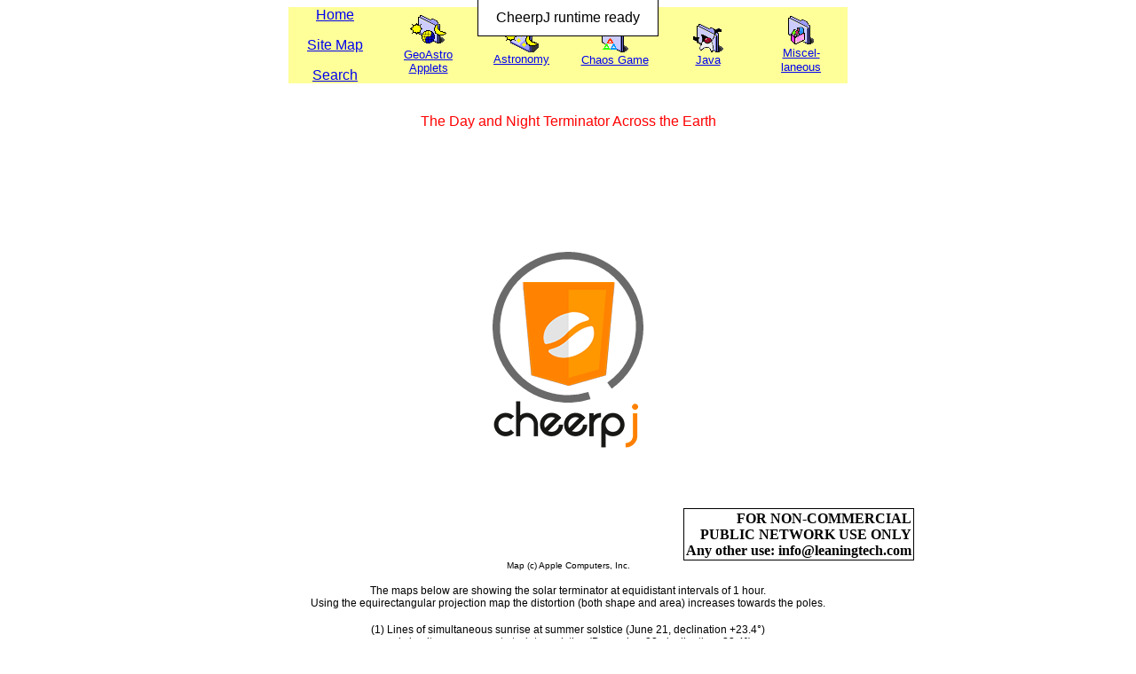

--- FILE ---
content_type: text/html
request_url: http://geoastro.de/terminator/index.html
body_size: 10242
content:
<!DOCTYPE html PUBLIC "-//W3C//DTD HTML 4.01 Transitional//EN">
<html>
  <head>
    <meta http-equiv="content-type" content="text/html;
      charset=windows-1252">
    <title>Day and Night Map</title>
    <script src="https://cjrtnc.leaningtech.com/2.3/loader.js"></script>
    <script> cheerpjInit({ enablePreciseAppletArchives: true });</script>
    <meta name="Author" content="Juergen Giesen">
    <meta name="publisher" content="Juergen Giesen">
    <meta name="copyright" content="(c) 2006-2023 Juergen Giesen">
    <meta name="Keywords"
      content="applet,Java,sun,earth,day,night,rise,set,map,sunrise,sunset,solar

      terminator,simultaneous sunrise and
      sunset,altitude,elevation,Tag,Nacht,Grenze,daylight,region,area">
    <meta name="Subject"
      content="applet,Java,sun,earth,day,night,terminator,Tag,Nacht,Grenze,rise,set,sunrise,sunset,simultaneous

      sunrise and sunset,map,altitude,elevation,daylight,region,area">
    <meta name="Description" content="This applet displays the regions
      of day and night on the earth.">
    <meta name="Abstract" content="This applet displays the solar
      terminator (day/night)">
    <meta name="ROBOTS" content="all,index,follow">
    <meta name="REVISIT-AFTER" content="20 days">
    <meta name="language" content="de,en">
    <meta name="page-type" content="software">
    <!--FreeFind keywords words="applet Java sun earth day night rise set sunrise sunset Tag Nacht day night elevation altitude terminator Grenze daylight region" count="5"-->
  </head>
  <body style="background-color: rgb(255, 255, 255);">
    <center>
      <table height="30" width="630" cellspacing="0" cellpadding="0"
        border="0" bgcolor="#ffff99">
        <tbody>
          <tr>
            <td height="20" width="70">
              <center><a href="../welcomeEnglish.htm"><font
                    face="verdana, arial, helvetica, sans-serif">Home</font></a>
                <p><a href="../contents.htm"><font face="verdana, arial,
                      helvetica, sans-serif">Site Map</font></a> </p>
                <p><a href="../contents.htm#search"><font face="verdana,
                      arial, helvetica, sans-serif">Search</font></a></p>
              </center>
            </td>
            <td height="20" width="70">
              <center><a href="../GeoAstro/GeoAstro.htm"><font size="+1"><img
                      src="../OrdnerGifs/smeOrdner.gif"
                      alt="physics,astronomy,applet,java,shareware,science,sun,moon,earth,sundial,java

                      applet" height="32" width="41" border="0"
                      align="bottom"></font></a><font size="+1"><br>
                </font><a href="../GeoAstro/GeoAstro.htm"><font
                    face="verdana, arial, helvetica, sans-serif"
                    size="-1">GeoAstro<br>
                    Applets</font></a></center>
            </td>
            <td height="20" width="70">
              <center><a href="../astro/index.htm"><img
                    src="../OrdnerGifs/astronomieOrdner.gif" height="32"
                    width="39" border="0" align="bottom"></a><br>
                <a href="../astro/index.htm"><font face="verdana, arial,
                    helvetica, sans-serif" size="-1">Astronomy</font></a></center>
            </td>
            <td height="20" width="70">
              <center><a
                  href="http://www.GeoAstro.de/ChaosSpiel/ChaosEnglish.html"><img
                    src="../OrdnerGifs/ChaosOrdner.gif"
                    alt="physics,education,software,applet,java,shareware,science,astronomy,mathematics,computer

                    science,sun,moon,earth,optics,AC
                    circuit,chaos,fractal,sundial,TSP,neural
                    network,java,applet,programming,quiz" height="34"
                    width="32" border="0" align="bottom"></a><br>
                <a
                  href="http://www.GeoAstro.de/ChaosSpiel/ChaosEnglish.html"><font
                    face="verdana, arial, helvetica, sans-serif"
                    size="-1">Chaos Game</font></a></center>
            </td>
            <td height="20" width="70">
              <center><a href="../javascript/index.htm"><font size="-2"><img
                      src="../OrdnerGifs/DukeOrdner.gif"
                      alt="physics,education,software,applet,java,shareware,science,astronomy,mathematics,computer

                      science,sun,moon,earth,optics,AC
                      circuit,chaos,fractal,sundial,TSP,neural
                      network,java,applet,programming,quiz" height="34"
                      width="34" border="0" align="bottom"><br>
                  </font><font face="verdana, arial, helvetica,
                    sans-serif" size="-1">Java</font></a></center>
            </td>
            <td height="20" width="70">
              <center><a href="../Miscellaneous.htm"><img
                    src="../OrdnerGifs/DiversOrdner.gif"
                    alt="physics,education,software,applet,java,shareware,science,astronomy,mathematics,computer

                    science,sun,moon,earth,optics,AC
                    circuit,chaos,fractal,sundial,TSP,neural
                    network,java,applet,programming,quiz" height="32"
                    width="29" border="0" align="bottom"><br>
                  <font face="verdana, arial, helvetica, sans-serif"
                    size="-1">Miscel-</font></a><font face="verdana,
                  arial, helvetica, sans-serif"><br>
                </font><font face="verdana, arial, helvetica,
                  sans-serif" size="-1"> </font><a
                  href="../Miscellaneous.htm"><font face="verdana,
                    arial, helvetica, sans-serif" size="-1">laneous</font></a></center>
            </td>
          </tr>
        </tbody>
      </table>
      &nbsp;
      <p><font face="verdana, arial, helvetica, sans-serif"
          color="#ff0000">The Day and Night Terminator Across the Earth</font>
      </p>
      <p><cheerpj-applet code="map082.class" name="Terminator"
          archive="JavaClasses.jar" align="bottom" height="470"
          width="780"><param name="password" value="0"> <param
            name="email" value="replace"> </cheerpj-applet><br>
        <font face="verdana, arial, helvetica, sans-serif" size="-2">Map
          (c) Apple Computers, Inc.<br>
        </font></p>
      <p><big><big><font face="verdana, arial, helvetica, sans-serif"
              size="-2"><big><big><small>The maps below are showing the
                    solar terminator at equidistant intervals of 1 hour.<br>
                    Using the equirectangular projection map the
                    distortion (both shape and area) increases towards
                    the poles.</small><br>
                </big></big></font></big></big></p>
      <p><small><font face="verdana, arial, helvetica, sans-serif"
            size="-2"><big>(1) Lines of simultaneous sunrise at summer
              solstice (June 21, declination +23.4°)<br>
              and simultaneous sunset at winter solstice (December 22, </big></font><font
            face="verdana, arial, helvetica, sans-serif" size="-2"><big>declination

              -23.4°</big></font></small><font face="verdana, arial,
          helvetica, sans-serif" size="-2"><big>):</big><br>
        </font></p>
      <font size="-1"><font face="verdana, arial, helvetica, sans-serif"><img
            alt="simultaneous sunrise" src="img/june21Small.jpg"
            height="183" width="362"><br>
          <br>
        </font></font>
      <hr width="400" size="2"><font size="-1"><font face="verdana,
          arial, helvetica, sans-serif"><br>
          <br>
        </font></font><font face="verdana, arial, helvetica, sans-serif"
        size="-2"><big>(2) Lines of simultaneous sunset at winter
          solstice (December 22, </big></font><small><font
          face="verdana, arial, helvetica, sans-serif" size="-2"><big>declination

            -23.4°</big></font></small><font face="verdana, arial,
        helvetica, sans-serif" size="-2"><big>),<br>
          and simultaneous sunrise at summer solstice (June 21, </big></font><small><font
          face="verdana, arial, helvetica, sans-serif" size="-2"><big>declination

            +23.4°</big></font></small><font face="verdana, arial,
        helvetica, sans-serif" size="-2"><big>):</big></font><br>
      <br>
      <font size="-1"><font face="verdana, arial, helvetica, sans-serif"><img
            alt="simultaneous sunset" src="img/dec21Small.jpg"
            height="182" width="362"><br>
          <br>
        </font></font>
      <hr width="400" size="2"><font size="-1"><font face="verdana,
          arial, helvetica, sans-serif"><br>
        </font></font>
      <p><big><font face="verdana, arial, helvetica, sans-serif"
            size="-2"><big>(3) Lines of simultaneous sunrise and sunset
              at equinox<br>
              (March 21, September 23, </big></font></big><small><font
            face="verdana, arial, helvetica, sans-serif" size="-2"><big>declination

              0°</big></font></small><big><big><font face="verdana,
              arial, helvetica, sans-serif" size="-2"><big><big><small>):</small><br>
                </big></big></font></big></big></p>
      <font size="-1"><font face="verdana, arial, helvetica, sans-serif">
          <img alt="simultaneous sunrise sunset"
            src="img/equinoxSmall.jpg" height="183" width="362"><br>
        </font></font>
      <p><font face="verdana, arial, helvetica, sans-serif" size="-1"> </font></p>
      <hr width="750" size="2">
      <p><big><big><font face="verdana, arial, helvetica, sans-serif"
              size="-2"><big><big><a target="_blank" href="index1.html">More:

                    maps showing the lines of equal solar altitude</a><br>
                </big></big></font></big></big></p>
      <font face="verdana, arial, helvetica, sans-serif" size="-1">(c)
        2006-2023 J. Giesen</font>
      <p><small><font face="verdana, arial, helvetica, sans-serif"
            size="-1"><small>Last update: 2023, Oct 07<br>
            </small></font></small></p>
    </center>
  </body>
</html>


--- FILE ---
content_type: text/plain; charset=utf-8
request_url: https://cjrtnc.leaningtech.com/2.3/rt.jar.c84.txt
body_size: 68146
content:
������k`3��m�,t��=V��PL��#*��|�S|�T��^��?^/f��iM�&J��r���淋�YSH��mwF)Y\�j����P\x��/���������p| ����\���� �������0>D��P�Oj
W�������,��g�T�*���S�Iu����=�ϭ�(?�@��5���j�JT�S���.�|.R�O1�9��2P��D��p�v�a�2��A����_��R�,��#4�/�z-Ɂ&佤=���b�/��6�����R�z}�~w�<��&�t��6���9��Еp\��=������8�'-媹�%Q��� �`e;m{w��D��$��G`S��-`�o�9-xb+a������m�J>�9�MNf� �TK!���y�������>R�2S���_ ��UMq[mNQF�7�.ML��k�*:��/�'��W��".Q[�Q��R���y̠�cNp� &pF2��RW���7orM~	RP�"��Q�<��3�îPQE<��L��-�LU��A� Z�cB�K�2J�q�u�-�
��p�i���qh�|�����RdRCxnT?ׄ8���m%�I��6�o�f��Q�݆��[[aʮ
"��L����I�Zw��C��f�k�$�3���-�
�3�tGb����F��%�Q�:=v(��O�Աꃋ����bn\R�/+�����Xw\q�7j`��b�k�hlձ@	'�*i�"(9ՎgWҬ�>y��,�RRfUx���M"�?��Qf��4	�����X�քR1���#�>����������@쫟�1e�j��"4`���	ֹ(3���W�b ��B���e����y)�s�I���(q����J�?��fxQb�W�6w����O������R��|�1,j��&�5��;�S)�T�:�^�7o:�hr̈́Sj�u�!��c�L�� ���(����`�r��į�K*l  ��!�y�$E�䮩�0��P��� /�Zf�9�VUl>�]\�d7�n7ڒr{�L�>���C�M]Z$ah_y�Y�O]���)�!e���9gh�S������Hu�8����"�R�0�5۾1�:����I��f�׸8c�ÝĬ�|IXY8s;O��i��ш
bイ�dpKPC���}-��DZ�(7���)�j��
N� '����r;�J4�B��9�5 *" h;B���X�I����D�/�.n�g�ޚ��������J	H�mڂ�X���w� ���7s���NȨaq�}������r���Bd�g�P�5%&���/ת(-�m}"b����$���(��=iQC1�m�V(_��3�M��Ȑ��Up\K��Ć%	#=Zx
h����Ş]s��$~Ŭ<hjN���� f��o�j�t���RN���3�uY�:���1��Y5H�������+�T_^]�V�����VS��-�GH�QLv ��>OkBh�h���=@�*��hhUϊ@D�
EsH!e�����2A�i��a���Ƹe�j:���+��H�J�H��J�N�.��1��<ڃ{�+�����54P}o6��h	�xo��«7�rL��'�`@D��A�fVO��w3��J���Nyt*�	�f�5��'�^grKrej��@Y	{e�	p�r��,���[Jr��@@�
��\g�P�R吝�����<�`��+�6�,�z����0˜�f�w�Zj��&44��\Q�gf��<L%8u+����Ӱz}��	{'�''�`���kȒ0}J���(���!���E��w�HK�ln#����B�B��T��6��.lw#n��$!�@�+�l��:��A:�71B
� ���q5�e�i�`��d�m�����|��O�:QԤ'!ذ�K�n��Y����<���k7zn�� �U޹3G����9��h&�J��b\5��'�}߶,;��gguysA=xB9dd�	�d�o)w���-�t�����]Z��W�zI�/�Fm�6�rye������4T�x<'��ޝ|R+$0����k��"��Љ@���ww���	Ky�)�*����@��{k�R޽�8r�H��>��Bظ�+�.��~�4��9D@M
�O���p���d�R�������u���6�~޺������w��� yd�%	H�� ��k��� >'��@.2)Ӥ�)�~�6�D�!Ӟ�H#y��鳶�ڥk^���l'�l��o�t�������*$M���mIRi�G��-�I�-�1��p����r��~ܱ����j/iu���u�l��xܾ�¨[}i낻]����K��l���PJ͞W���T6\�zJ%h|���d�M�k ��{J�0[�{OU
t��$�~�w�Mii_���F��:Fw`������MM:�DJ52�yn����������dGu���q��R(+��%A�I�6�VKyp�1i����;��&� ��J�8��&���{��1����e�ږ���0M=��E��� '�AӒ��Z.�ͯd�u"c�����/K͉�z�x�oY��'��+=v�����}A^���������._��m̫?�+��2k}>�UΪ��$n�����n*�大t�Z�r^|BB"�U��xK�
w��*��;������L��1��#?�dM�#m�+u���*�	m;��ʼ8] }z[kl��ɔ�y����7��J�Ymsa����D:�M��O�Dc�v[���'1����ɦ���|F��C8�PK�-`�l  O.  PK  vC�T            @   com/sun/xml/internal/ws/util/resources/Messages_en_de.properties�Zms9�ί����8įqX�*;���U�x���r,�skrI��߯�%�h^'&xԭV��_�W/^=�w��������Ⱦ�@
v�U,T}�9���$"�.�i��k9�W��w|�`.b��nB2�b9l
���e�R�;���IP8	��&r�,ׁ~`����~�ZcA��]��E�p.f�Zin��8Rk�-�>�Y�	ڰ�X,p�N�P�F����x~�(��:	�0�vsZ����W>���$�Y�}���:�$|
<����y� &oj��IB+Y"�l�p[X��6Z�3�H[���G��:H�hUm�ni�+�唫�P� �v[������l4}�{�.�����@��	L׈'��G�����t�º��)v��j48��������aaၯ��f�Ʊ�"����o'ã�[n4rΏ4�˂5�6�U�����Y�|x�??}�l�E��Yxp28��xD��Y�p4:^=&����[����e����z�u�Pu�ٌ4|i�xtZ�h�c�\��gC.�@�Dz��k"恔p���C��UǸ硜�����k�*�� jv���y̤!���LJ���vf�?���߾�����ØN �C�q;Z3�%�`�b&��kƓ}a⥠��s��1[��ܮ��%Z!rU�F��W��ӓ�h��d| �NHZ�Q�>A{�EAS�I�Ұd����1��s�O�Ņ����i�(�����qv��"8�ԫh
9,~���je��V�w����Y^_k�	�rBzS��DmOC��-��z:I�;\Y���#�N��Ir]�r�? ��IUc����@�^q��j��rH:�HG���PwX�O5ʥ��=�s�R�3����N%��PJ���lY{j0%�X�P#�Vy����+�,\HFxN�0�T���e)7;���Ԕ�����pZZu�r[xSԇ��3���gh��1S@^��	=`_��{�H��^����
~�6�SV�IY�@�_�Z<3�w"��ԞAIl���.p.���:�~7�i�A/f�	`3�2S�P�y��j�CRF�U;����j!Z�,��(�o��D����2z�˩�~��Z�ء���f�"l�MJ��>%�"t]]pa�E!Z<y��Y=����m�ՒK�wxQ٠�AMaê�h�zI=^���?�h�/`�V��"�g�F���!���a�T2"�G�dT�Ù������f��ª�E%4z�%YZ���T��-�(8�q\�H��r@�{���i�CmE��P�~�!2���+"n�}x��T��|RFj;����Y
���:�/b�̉s���<��� o!�j�,�N�8��� ;hk Pk�<�_��RAx�# y#깺��w�y?"
�Q�\�;�`R��(�ޣ$��r`GeA��`%E>܊�%}���V�qH��sU���D�S#�P��6�iU{9���Z���>�|�l��}�J
������V�<m)��6�-Ҩ�zH2�������Ot*�k�p�ޘ����|<�.�{E[ `���G�����%�i#���H>�Ke�B�*T^I�lE7<;:�����g��s~�T��ry��b�xhӁr�.�S/����ӜH���T��0�8�D�iz٢P�a2�)�Ҏ��	X�4�R��-G�w�� B8u;4q>�h_d���`�V�2��o+���T�2@;���N���t(�C@*|Ϯ/���A��ΎYQ��K&�����C=U��t����4T���U�;�:Yy����-��T��O��OC�H���N�Z&��
uu+K?W2�4 �*ܦFADa?��D��U	:X���<��u��.4��rHM�J�r��!���xen� FQ5C��+2	��R�M9nx����z�Ո���.LUx�Yz������� �,�n�(D�"�Lݖ�"�1�O��1a��,��X��`��ͩ��~tCPg�Q��Ik�n�s](9�����#�}�Rb�@��������j�g�͎#�������u�h�雫D�h��-�J��-o�o��t޶�n�ue1Y��O~Ya[4��"�J������i�����Ơ�>�1�Y~��l�]a�5���J��$� �ڈ�3��bo���\��"���:����
�oI}7��2� )m#�z$��I��� V�(���7Xy�}�f1�R�*C�=���L�YL�c|���'0��8!"�LDl
�O8���2U��
��v��$Z(Td�z���ি�>���7p�qA�q�R	;��l�'�l�m���å0M)�gB�x��|?}q$F��┸���!�8KB`ۡ����9����W��C�F�fY�O�P ��)���_^��[M��2�΂{3p���H=	8;P�
�bh�g��\��Q/���徂^.�����:]��Lut8��hb3Q��7�᙭
/W��eᘇ�K^���K�f������+m"lbek��~u�5�c��0M�r����!gp��i�`�%B[`��3�O�٪���S��<��3˒c������{�-�)�`�[�,!����'C�Ŷ�K��ٿ�4�Ɩ
J�ˣ�Q5��
*m��x�ӽ��Qh�M�>���AqPYh�B`��V?=����̽p�c�����%G6s�׀�a�l�T
�v���u��P��4�~|Lo��~2)�'q���Q��y���~3>��ȱi�,V�AC��Hogk�-춈B]v"��ڻ���'V��(M�taC����x���#�l�c��ۼl;x������ݾEJb��?�E�ͪ<���ݤ@�'^�&͍�kN��E]ͭoN6�c;�)e�s�ƨ�{c݊1%��v=.�.���t~+�X�v���X.b�o�W@L`FcT��#R�5݉M��M�됽���v*?�_������a5X���/��w��G���ѰQ�]@�]���EF�?4�X��ZP=i��ߒ�AC�A��\"1��8�3 v��$O��U�#ofN�J/(���dl+���A�Cs�����k~-�(�IJ��Vt�N)���w��Bľ炘�u����ǉS��U9v��(N�{���?�%v���v~f�h�n�s^E-4{�"o8�Y=�PK�-DR  �(  PK  vC�T            @   com/sun/xml/internal/ws/util/resources/Messages_en_it.properties�Zms���_�(�����ՖS'�Ԗo4�[mY���>�+Z�d��틦u��^ $wI�-w�n梓����z��Y�6i���s��c�؅Ȳ"�L�r%����dS�l)b��i&�.-���c��<�`�Jؖ�r��c��ID�**�"��{��@�T�k�+\�}+�O2��~��2�W��M{���G��_:��2D-hd�
PU�\��f�yF��f��b�B�9���<�x�Z1�*V,�E*�h����j����Rm��/e�M�[�q`�ks.rE ���a�Ҭ�)����M�]QX�����..�_�ˋ@`XY���&��*%�.ܟ��Y��ƭ8z9����_�}+�%"nr[�_�m�M~�d��X�I�����z�n��̧���C�`��>��]���lv��~Ӗ8|���<���ꏼ���&g�<�<�����]ŧg�s��@|W�/����&?��zC|�'u���������st2���'f,W�E�E%|ت�8� +/�d�D�: "GO��P9��,C�Ly��LQbne�R� qcw��d�"�@Tn���L����������&^[<N�=l�`��=S��%��s0�Dj݀�D������Y�r(̊�L��d~�?$��/О?���~�����������VRdk�k	�!�r� "oD�Z�]yZ�D*�ZYn|�a�3�~�^�K
��t�η�O��mji
|<�\&�X���v�Q��pR�������0�0j��,Ô.2���kC; �)ui'����u�N��E�[m�M��U���Q`}W%[�f͵c�ga>�����"�UE�8�A�{JЀ!�&�VTn�R����a�N"D��%����o���F�uME{�;1����^����[�Cd�F>VpN��T6��%�PH_J[~�\X�ޕ)ngX��\&���i�_HOK*�"����J�Yd�M�{:���,RA��*'��J��_�\T~�=�O��k�U�ZI��E����kS�M���%𮓨�4^xG7$TQ���}(҇�PBgO <���q��=
.Ҭt|�����d�M����-�q���Y�F��tQ (��H9߃c���~m�0�zI4��A&Q\,1�o�W9z�ky�Ƙ�BP���;�#�`p'Q�=�<=��*��^�R��-	��U���W��� �q.*;g��^\Iɩ�&��~/`s��|E0jD���?�<Y%~#:�������\�=���e%gXr�	t�}6G�F�ƭ��V˞�wٜ���搪n�1�:�;�����~�v�����44������d<�<�*���%#%%�'�DA�Q��T��)Y��Qzԫ2�F 7��|F�F,GJ�kA�17�Q{�9��Xg��忻 ta(�7�{M�����k�>�F+>r-Zo�,�$L���?���ܐ�*wltJp�ä��w'
�Ձ����s�T8G|g2�4���0�I�׵W����L�-!T��r��1nZ�ï7�l�G� Oe�J]}g�g�'S&�엋��iC���)�RD���[�(�ǽG�Dƛ$Q��yUH����@��T��~m�T���P;��7���E���s����+����=�M�!�]�xD�Yٖ�i���Ƙ�
h�XQ��l��_�ɘ���B�5�R`�udv�7�pT�6I����%��`�������ي��k�d4u�(9�_MH�w��ú*�I)վ~J횧ߋ��~���d��F1gIL����w������Q��i��K6^�����Bn���.�Ry*��t���j(��i
E�L��j����Y�c� �	5�D���8��L��̬[o�x������P���g�*ũ-)�VW `0�e�Ҕȍ�e3�Y��h9/���1F����.DT!ﱎ��%�ձ��]�&��h۷���?$�po[����w'��������
"h�eQc�|4�v����F� �줠�ҝ�~�l������i	��t��9@��q��+Ial�6�np������$b�d�f��"�4f�qesD?!�S*��?30��`^�;�{OѦ�.�!���Wl�cw��x��,��d�M@����f��¾��JZ��a��5n�zo�`{Xt�B��uywZ��:�M3o�R�H�E�9;�#04���'��]��DݓEX50��<2�j+����*��K�<'�-��;�oH��`^�a��:"��Ii�����cj�&Cj�틟����db:�{�e�9����L���(�O��������b����徧[��WV*����@�-�s��D[�ukj���ߔ+��'d$|�h����.̫�1�e=�.�������-K�k�]�BS�WF����hH�&�Mۏ.9�3F���X;�G��_-�{�W\���>��r�l��t����
��(6/W�fSb��[n�WaHr�-r�f!Ӛv�/2�UH�Fjaތ��j¦r6m�M����o�=34�T=w~�=[�!����M������ca&�=Һm�v�Y���SV ��_��d���Ն�&f��4ΒL��RFj�c����H��CjC�j��C=��������U�N���x���cRdf��� !��V����)��E�,��*��V�����BE����럎(Rx�hv�ʬĩH���.�4�ٱ���NX,̀�٪��E�j��;Q��U��.+�wv�7�'�\��p����;��4�7D�ja�E*������+6V�"D�Ѡ;]����9V���o�с�������ͳ�F�&������ߧ̟�J�� Q���'��_��=�|�� `�� �{�5�Þ_n�b��{���߻Y�'��CO���`�'�_<���*$<Ū���!�`��1uz~5��?�T�8z���#�#4�4����%����v�ݜIV��ӊ�>�sI�r�P�4��,�����Z��0��k����Ϣ<=���)g�]4�PKi�  g)  PK  vC�T            C   com/sun/xml/internal/ws/util/resources/Messages_en_pt_BR.properties�Z�n9}�W0
f�,�ĒlK��,���6��X6���Eۜ���Hv�}��f7�ݒ`g�8�XE�x���/�������������⽸�O��?&���I��U$�R�8O%�\&b%�L��I�Rg2�A�R%t�f�Pú8w:�!�,���@G�'~�� y*��J�Y�-r�D����D\~��ܜ�.I#��i�$MU.Q�"�C�z���ʞx�*X]����,�f+I�F�7����D�����Ґ��!H�$���Mz��H�xq��와�^t�ya�-W��b�	0�
B0$�A+F
�P�=5� xS%�R�K�W$+�T����u��)qy5?�Ϯ.=�am+�v-�$w�sO����7�ᓌ������|6��9⿈�[����D*O}#�Z�T�[>�� ��<��@�+q��f>��	L�+�d(ש|<ȵ�_��qv��~��`q���u����?���u������������p������'xDO��N��_è�a�}���yմ��<?��n�^������g�
-s��<�S��	�+H�������!���3�:�*4ѕ�RGr+�sK`��l>&�U�h{�QRifI������K�8�w ϥ�N���Ɓ�&,��5�?Un�'���n��6��[���r��.����[�^��$�(������&n׎>�٩ě7o>��uv;���pѪ�U�L��(Y���#��┍*EW�L��
J߸r�����K���{g���Ⱦ�i��[�<m]�<`�&8��&����#����z�@��z�`�ɚ��d�᳂�D��K�~1YP���`M��	7�8�Ln9\��:�җ�0��	���Cg$������=�mΗ�U�W��J�F��u��di�0oQ@�0����n|/MC��5fK��H��f �e�em!~��09Q-S�m�M�ې;�s��SĻ��fW	��&��>�O|$Ȭ�uLI���<-�R����F��D{�1��v��SۍU��$,�͹\�<��*�P��y�kUS�$E��H�?u$d�����֠@���O���;���{�c�U��߀����歖|C�� 4��D�+"�ц��	���A�kOD�y��=�Xñ+���
|��µ��!�9'��&؀G䌕����U
�騇/�+���	U?-^uS k��[(�e�`�,���2�-)�AN�a��ҭy���H݀h	���a�e	\�U��<��{�A�-��<P+���B	P�/M��;y���C0+�*�(`W�)q��9���cV��Ab�H�[��^ޖ�Ǣ���&�k� ��1��` nO���������CΙ�R$8}����V�5C���KV�A��C�_������6Q� a�k�&�d�*9�҂S0��N�f&#�`x�خ�kp�������wܐ� ��S�M"HW�É*��3��<�}�����w�tZ�� �Ɨ_��'����/Qw�"��K��5e�Q���ػq�����3p�We	�R):�~P�����W@���?�	�ڨ=�f�:'b����k	������)`��˫�Sa��e�����I�ҭ�:�p7��(Kyw��F��h��U���йr*�z�蠓t!~���@����I����C�����|)) \3ʵ9!o �;�D��&kG%��O�:KU(s�6Os\��?��vI�F�แ�P��f&�GV#�`�kgTpޥ�Z:�s��z^��pLl����J~���+M\]�EcY)vj�����"�=��7�d��j�ɒ�W���Q[����Ra�u��8�.^R%�c���<�]�o/��[�?4�t6��	Y�Th(5����)��v䶴U+�8:�i�2l.��W"i�g���D��\�.Ic�߰"D�|�c���Sع�g�mL��S���Rw|dSEw4.k�V��.�L�Mt� H3����H�}s� G�Ꮁ"P�yL��-�	ղY8����d.;�Q}����&^��$�.�w�;|��l�4(?ΰ7��!2��C�\ �A�T]�D@���O� �*Iq�e
]��|yq)Fgږ*�3�[��W���4M˜�^��-��0�r��!�)�Q��9������|Wd������f��mSI@o&���:X�Z��2����}�t��9��.<��a��i�I�z'��Z��2i2���1����1������^�#�O3�C�ma/"��.�,+kF%��AM�9㤫���[ �j �,a�ܠ�D���pr&VӁ���E��
�Q�xV:|ps%>�pU��tna_%p�!fX���s�姈�U����%�S%�k{P�Zr�5�%�M�>pdxuj3$���rE���f"%9<��2�uLvf�\V�x&j��,r
�[�x3��P��`^o��	"��5if���2�[�yq[pn��tCC���>�x��c�N{�?�2G��r�ӧ�
��r����lL	��2�C+os�v��u}:w��95E�6EK���E|���ޏ՗3.�jiz��(ca&#�a�/F`LM"W��u�����]���vd{oW��	�v�B�}��cn��yjZ>��i`��R��=
�(D��C�x��d�ݴ�7�-�B��3���I��jؘ�ʧ�ߕ�2U\Z�󽚨��}'X��]D��5y��q�^��B�	t&I7�����1��S��#P�`�g�POT		nSEנ�0S���Ǜ4yjO�5w���rZ�ɓ���{^Z*Y�����4h1V�VR߬�D�F��\�&�	��n
� �t9�`pL)`��QP��$��8��=������-�y�'�*/?ͯ�5�|k~�պ�ȲmZ].����SlY�U� �R��]���o�H�-jy��ZR���e�E9��I�ž���"S�VɳgH��2+� ��Ӧ��4�i&߬ɾk�]7gMf�V�?��tx���qV@&:Ό�[�9.��Cن��g��}r�����m�S����l>3Z�#��o\�]�EQ�8���Φۄ�PK�8���  �+  PK  vC�T            /   com/sun/xml/internal/ws/util/version.propertiesS�R&	r%�f��f����Y�&X���B��R��3��l�#tÃ�<�(�M��/�++�*.��-J-����Z��%Y�Z����&�$����9IF&�����\ PKĂ��t   �   PK  vC�T            C   com/sun/xml/internal/ws/util/xml/ContextClassloaderLocal.propertiesS�R&�9z���ć��;�:�������{��8�9�ں%f椦(��+$�&��*䥖+d��$�%�*�)T�rq PK� �K   v   PK  vC�T            H   com/sun/xml/internal/ws/api/streaming/ContextClassloaderLocal.propertiesS�R&�9z���ć��;�:�������{��8�9�ں%f椦(��+$�&��*䥖+d��$�%�*�)T�rq PK� �K   v   PK  vC�T            E   com/sun/xml/internal/stream/buffer/ContextClassloaderLocal.propertiesS�R&�9z���ć��;�:�������{��8�9�ں%f椦(��+$�&��*䥖+d��$�%�*�)T�rq PK� �K   v   PK  vC�T            D   com/sun/xml/internal/fastinfoset/resources/ResourceBundle.properties�Z[o�~�� �'��Kќ�[@�����ZrO��8�v)i���\�jq����uo�'@� ђ�o.�g�������L)�d�b�KN�Ҫf�$d�Ƚy-�I�W������)��y]Q�}CĂ�g�BUo6BjVp.�G�$��%%Sɵ ̍G,� �-K��^}蒴����d�%��;������9eU�%���j�d��(|"!I�rQ�|���~�b����3�fҺT
��)lh����R,n���(�R�k�b�pOo~�4��l��2jϘ\�f���BJ��j�9a��u "��
85�P�X�r[	[q�s#Ocxs ����\����gR�8�^����B��:s�c����:V��e	R��|�iU.J����qf��`;��ɝfYg����aF��Yv0`�h����?�7� I˃<��K���
C�[�i"H_.J�4�����R2[�`�<56���㺺;l��;j�2p��,�
唣�����DB�����qS�y���)�~ӑ�:��F��zu�˅��{��p��H;7�B�/�{wm�D�@cֱ@���3��L8Nh�(���J��瓓�����B.Oޟ������;���|`Wܦ���l�Kv=y��/�N�� T?�v}-P�j���}{�\��U%���Վ�Z����sm_��]���F�I��5�b/39Im�h�s$��C����	���r?��w �)/2���oj#��`h���d�B�x���ڬ�i�8_l�Ln*�c��ʧU4��q	J�Z��1yil6�(������W����;B%#ҡ�Z�0V+�c|U+QӒ��JH��j2y�k��l��; �����P}�xHٱ^V,R62~ \�Uu��L����@A��/�h��4 B΄����$��/!�6��t�(�og�\Q5Pz���O�� �;����z<p�� �, ��(� `���e�Y�`���; l� �t^�~D��� �9�C�0��G�meC�(-���_۰Ԁ�����SW��|�̓�_��LG��ȝ�5[���%_Gg�AV��^ˑ_��1yTSL������;p��f���}��Z�.+�Q��4栄�ɷ�y}A��bV�q�ݩޅ(2`�fyw�#Q$�I���{��K��k�k�����J���p͖L^��i�_8D���ժ�8���7��j^#��c��a�II���8w�[$O����tvί�b��[g)KkF�<�>�z��^ig0%)tApK\2�ZAZ�
�c�B>����"�O�2!�\ޮ�J�`���\�p �#;y��ڑ +����&H�����1���[��)��>�E%�"ȗo76�&�T+�T�v���i��4Ll�m�r�L�ߚ8!v*b���>���8�� ^A���=#z�a]���SP�K|	��%rXOɌ��q�K=]A��Yb+{Jn��)��~�oo��%8b픻���*�/��	>���g�W����3���;���f\������P$p� ��jB��7>�P��6d�VW�L!��?&�Q��k(�l�1��b��g�v�d����zW�Q��>�ޫY�z2}+s���ذ�����uI!%+$d���qY��Z����h��I( $)�GƂ���x�J��ٺ�*�*��I|J���S����j�	��VK��L̰�lyȨ��'<�_�5,�5�,����Mwn�ߡ"v�#�F���T�K�9����/�܄;GoZ�ط�qa�pP�P;���k��aC�W�7�����I�צ����7��g����rZ7��Ͳ�^�����N�;�1F5�R���6�^V�ul�(��-g��cmk�n���R�7%�XrH>n�u�����F���z*j�3ۧ��m�^T�s���`�&jJ�Iv�n����<���{��#3ê]g�4ВA��T�5�{����}}?}���I�Jg�#qv��Ժ>r���'�1��1tx�py��N'o���0�G��ڄ�|� SA��CmXnm\@݀"��̞>8(��+i���EX��V'��Z�XUa¥�G�[�+�y�&|:�����*��%NG�s�I5ӿ�ykb
l�#F�G��=�/��P|W+��E�ݏ�k��2��	2�(�3�O"��p�����o���m����@�૮�BT��PsP������^F��5޻�yH\ROdʋ$,Q8FL\��JcG{;��n�k�8w�5��Ӫ���鑯�lv��Jdٝ ���W'ā�z�;x����nO��~ک=�mg��}S*\��n �����Ay:B�D�p0Xa�석�#��K`{V���P��M07�28����p`����^��iK��=����v	\M���_Aq�
G�zpQ+��t��o*�.���d�"�w�+Z��b���!w\C	��Ly�*�f+|��[�����丶��I�<b/���g�[��P!��a�+U���s9�|-�3.���ե	�
s�2�#$A�6Mw�B0Į����_:,?�B���W[�(4��[n��"�ȼD0�������������#�B�g�>����ؕ6F��1�o}���Y���hc�t��
W��6O�ߴ�����UlpUHڧ�u�Qk��.݄�imjԨ�-�.* O]�N&���"B���!��a��P��,q"�gb�� � ���:#��Z�	�B�g�W���U�g��S����Ż��c
���ݴ�Ȋ�c4_AP]��r]��@�$�T�xm���E���ʑ��4��������X0[r�����a����xJ�w��92��]�����5��ȭ��� =��_X�Y��Κ�U��C�Ś>*
J�hcX�^�}ޡ�3c�g���V��&�K� PK���f�  �(  PK  vC�T            "   javax/sql/rowset/rowset.properties+�//N-�+(�/�LI-�+K�K�/�3��/JL�IUp�/*�/J,����*®ր��9���y���@���s��K�����yF��@�X�+*4�P� ��,�/(���,.�L&h�� PK>Hr�t   !  PK  vC�T            *   javax/swing/plaf/basic/icons/JavaCup16.png�G�PNG

   IHDR         ��a   	pHYs     ��  
OiCCPPhotoshop ICC profile  xڝSgTS�=���BK���KoR RB���&*!	J�!��Q�EEȠ�����Q,�
��!���������{�kּ������>�����H3Q5��B�������.@�
$p �d!s�# �~<<+"�� x� �M��0���B�\���t�8K� @z�B� @F���&S � `�cb� P- `'�� ����{ [�!��  e�D h; ��V�E X0 fK�9 �- 0IWfH �� ���  0Q��) { `�##x �� F�W<�+��*  x��<�$9E�[-qWW.(�I+6aa�@.�y�2�4���  ������x����6��_-��"bb���ϫp@  �t~��,/��;�m��%�h^�u��f�@� ���W�p�~<<E���������J�B[a�W}�g�_�W�l�~<�����$�2]�G�����L�ϒ	�b��G�����"�Ib�X*�Qq�D���2�"�B�)�%��d��,�>�5 �j>{�-�]c�K'Xt���  �o��(�h���w��?�G�% �fI�q  ^D$.Tʳ?�  D��*�A��,�����`6�B$��BB
d�r`)��B(�Ͱ*`/�@4�Qh��p.�U�=p�a��(��	A�a!ڈb�X#����!�H�$ ɈQ"K�5H1R�T UH�=r9�\F��;� 2����G1���Q=��C��7�F��dt1�����r�=�6��Ыhڏ>C�0��3�l0.��B�8,	�c˱"����V����cϱw�E�	6wB aAHXLXN�H� $4�	7	�Q�'"��K�&���b21�XH,#��/{�C�7$�C2'��I��T��F�nR#�,��4H#���dk�9�, +ȅ����3��!�[
�b@q��S�(R�jJ��4�e�2AU��Rݨ�T5�ZB���R�Q��4u�9̓IK�����hh�i��t�ݕN��W���G���w��ǈg(�gw��L�Ӌ�T071���oUX*�*|��
�J�&�*/T����ުU�U�T��^S}�FU3S�	Ԗ�U��P�SSg�;���g�oT?�~Y��Y�L�OC�Q��_�� c�x,!k��u�5�&���|v*�����=���9C3J3W�R�f?�q��tN	�(���~���)�)�4L�1e\k����X�H�Q�G�6������E�Y��A�J'\'Gg����S�Sݧ
�M=:��.�k���Dw�n��^��Lo��y���}/�T�m���GX�$��<�5qo</���QC]�@C�a�a�ᄑ��<��F�F�i�\�$�m�mƣ&&!&KM�M�RM��)�;L;L���͢�֙5�=1�2��כ߷`ZxZ,����eI��Z�Yn�Z9Y�XUZ]�F���%ֻ�����N�N���gð�ɶ�����ۮ�m�}agbg�Ů��}�}��=���Z~s�r:V:ޚΜ�?}����/gX���3��)�i�S��Ggg�s�󈋉K��.�>.���Ƚ�Jt�q]�z���������ۯ�6�i�ܟ�4�)�Y3s���C�Q��?��0k߬~OCO�g��#/c/�W�װ��w��a�>�>r��>�<7�2�Y_�7��ȷ�O�o�_��C#�d�z�� ��%g��A�[��z|!��?:�e����A���AA�������!h�쐭!��Α�i�P~���a�a��~'���W�?�p�X�1�5w��Cs�D�D�Dޛg1O9�-J5*>�.j<�7�4�?�.fY��X�XIlK9.*�6nl��������{�/�]py�����.,:�@L�N8��A*��%�w%�
y��g"/�6ш�C\*N�H*Mz�쑼5y$�3�,幄'���LLݛ:��v m2=:�1����qB�!M��g�g�fvˬe����n��/��k���Y-
�B��TZ(�*�geWf�͉�9���+��̳�ې7�����ᒶ��KW-X潬j9�<qy�
�+�V�<���*m�O��W��~�&zMk�^�ʂ��k�U
�}����]OX/Yߵa���>������(�x��oʿ�ܔ���Ĺd�f�f���-�[����n�ڴ�V����E�/��(ۻ��C���<��e����;?T�T�T�T6��ݵa��n��{��4���[���>ɾ�UUM�f�e�I���?�������m]�Nmq����#�׹���=TR��+�G�����w-6U����#pDy���	��:�v�{���vg/jB��F�S��[b[�O�>����z�G��4<YyJ�T�i��ӓg�ό���}~.��`ۢ�{�c��jo�t��E���;�;�\�t���W�W��:_m�t�<���Oǻ�����\k��z��{f���7����y���՞9=ݽ�zo������~r'��˻�w'O�_�@�A�C݇�?[�����j�w����G��������C���ˆ��8>99�?r����C�d�&����ˮ/~�����јѡ�򗓿m|������������x31^�V���w�w��O�| (�h���SЧ��������c3-�   gAMA  ��|�Q�    cHRM  z%  ��  ��  ��  u0  �`  :�  o�_�F  �IDATxڤ�Oh\U�3��Ўt�NgRlӌ'��f���T��BL�P
YXR�.�J�BW�pRP�͢)�($�n�Z"$4�4:Ƽ��y��̛7��w���h6�x�l�w�����_}�m����pEx�wa��'��C���]��Ӥ�ir�---ͺ����ٟW�Z���D�h4J(�E0??O�\��[�y��X�$&�h�{6��&� ���fV*V��q>��*��|{ܯ�&,���k��}f�_�)���=��1���(���1�4a��h��C�Raaa�o��L�1d<�7�u"ſ����֚��|�G*��Rb��q��|�/+8��r��yf&'���DL>������T�e��<###H)	K�0�p���X�����wz��d�Z"�'�"�}}���=�djj
˲J�
�P7X^�c�aݼ���牤rs�����q Z��ǟnЕy���1J"R��>��.���T[��c���"�L�����'��y�$���y�Jebb��o�&Ѻ۶q]�5�m�X�ԡN���������mS(������:�j�u���ttt000@[[��m�}�8�Z)%B*E$�T*������&[����duu�qH�RX�E&���\�H�h4��J#����7��?ʑ�aj��}�֩�T���e~+�����B �@*�PZo�Z�y�,'zҜ�I�k�n�P(ĭ�<J�Ћ���� ��<�c��    IEND�B`�PK�9�I�  �  PK  vC�T            -   javax/swing/plaf/basic/icons/image-failed.png�5�PNG

   IHDR   &   &   �=�   	pHYs     ��  
OiCCPPhotoshop ICC profile  xڝSgTS�=���BK���KoR RB���&*!	J�!��Q�EEȠ�����Q,�
��!���������{�kּ������>�����H3Q5��B�������.@�
$p �d!s�# �~<<+"�� x� �M��0���B�\���t�8K� @z�B� @F���&S � `�cb� P- `'�� ����{ [�!��  e�D h; ��V�E X0 fK�9 �- 0IWfH �� ���  0Q��) { `�##x �� F�W<�+��*  x��<�$9E�[-qWW.(�I+6aa�@.�y�2�4���  ������x����6��_-��"bb���ϫp@  �t~��,/��;�m��%�h^�u��f�@� ���W�p�~<<E���������J�B[a�W}�g�_�W�l�~<�����$�2]�G�����L�ϒ	�b��G�����"�Ib�X*�Qq�D���2�"�B�)�%��d��,�>�5 �j>{�-�]c�K'Xt���  �o��(�h���w��?�G�% �fI�q  ^D$.Tʳ?�  D��*�A��,�����`6�B$��BB
d�r`)��B(�Ͱ*`/�@4�Qh��p.�U�=p�a��(��	A�a!ڈb�X#����!�H�$ ɈQ"K�5H1R�T UH�=r9�\F��;� 2����G1���Q=��C��7�F��dt1�����r�=�6��Ыhڏ>C�0��3�l0.��B�8,	�c˱"����V����cϱw�E�	6wB aAHXLXN�H� $4�	7	�Q�'"��K�&���b21�XH,#��/{�C�7$�C2'��I��T��F�nR#�,��4H#���dk�9�, +ȅ����3��!�[
�b@q��S�(R�jJ��4�e�2AU��Rݨ�T5�ZB���R�Q��4u�9̓IK�����hh�i��t�ݕN��W���G���w��ǈg(�gw��L�Ӌ�T071���oUX*�*|��
�J�&�*/T����ުU�U�T��^S}�FU3S�	Ԗ�U��P�SSg�;���g�oT?�~Y��Y�L�OC�Q��_�� c�x,!k��u�5�&���|v*�����=���9C3J3W�R�f?�q��tN	�(���~���)�)�4L�1e\k����X�H�Q�G�6������E�Y��A�J'\'Gg����S�Sݧ
�M=:��.�k���Dw�n��^��Lo��y���}/�T�m���GX�$��<�5qo</���QC]�@C�a�a�ᄑ��<��F�F�i�\�$�m�mƣ&&!&KM�M�RM��)�;L;L���͢�֙5�=1�2��כ߷`ZxZ,����eI��Z�Yn�Z9Y�XUZ]�F���%ֻ�����N�N���gð�ɶ�����ۮ�m�}agbg�Ů��}�}��=���Z~s�r:V:ޚΜ�?}����/gX���3��)�i�S��Ggg�s�󈋉K��.�>.���Ƚ�Jt�q]�z���������ۯ�6�i�ܟ�4�)�Y3s���C�Q��?��0k߬~OCO�g��#/c/�W�װ��w��a�>�>r��>�<7�2�Y_�7��ȷ�O�o�_��C#�d�z�� ��%g��A�[��z|!��?:�e����A���AA�������!h�쐭!��Α�i�P~���a�a��~'���W�?�p�X�1�5w��Cs�D�D�Dޛg1O9�-J5*>�.j<�7�4�?�.fY��X�XIlK9.*�6nl��������{�/�]py�����.,:�@L�N8��A*��%�w%�
y��g"/�6ш�C\*N�H*Mz�쑼5y$�3�,幄'���LLݛ:��v m2=:�1����qB�!M��g�g�fvˬe����n��/��k���Y-
�B��TZ(�*�geWf�͉�9���+��̳�ې7�����ᒶ��KW-X潬j9�<qy�
�+�V�<���*m�O��W��~�&zMk�^�ʂ��k�U
�}����]OX/Yߵa���>������(�x��oʿ�ܔ���Ĺd�f�f���-�[����n�ڴ�V����E�/��(ۻ��C���<��e����;?T�T�T�T6��ݵa��n��{��4���[���>ɾ�UUM�f�e�I���?�������m]�Nmq����#�׹���=TR��+�G�����w-6U����#pDy���	��:�v�{���vg/jB��F�S��[b[�O�>����z�G��4<YyJ�T�i��ӓg�ό���}~.��`ۢ�{�c��jo�t��E���;�;�\�t���W�W��:_m�t�<���Oǻ�����\k��z��{f���7����y���՞9=ݽ�zo������~r'��˻�w'O�_�@�A�C݇�?[�����j�w����G��������C���ˆ��8>99�?r����C�d�&����ˮ/~�����јѡ�򗓿m|������������x31^�V���w�w��O�| (�h���SЧ��������c3-�   gAMA  ��|�Q�    cHRM  z%  ��  ��  ��  u0  �`  :�  o�_�F  �IDATx��[h���g.�����Z�J]�zwQ�VN%���_(m��+#�`�!��������K����PlS/&j�"7}HH-B�֕%=�R�1^[�
�{�f����=3s�$Q�IkZЁ�a8��7�;�|�sc���l�m�m�=Szzzľ�����|jjꍻw��o�^�)H p����W����K�.Ue���QJ�!XXXxe��$�E�����8�mڱi�(��(��EMMM��[oC0B!�+�H����똚�B�TBss���6;c����%tuu�u](��t:�'O�<��g��yp�l6�������\8^���K>��|��,�X\\Dkk+  ������ü0�J��r����B��(�#�$�M�<p���w����u$Y���D"LNN���O�>���4��8x�_�QB6:?7�������9�i�h,{��:�,��`0�?>>~�^�7=z�Ϣ(: ��0??���Q��~$	�ܹsˋ���cI���gϞ�h4���萼^oyvv���������,q�i"�@GG�N]�ߜ��8p�Ν�|>�m��P2�\�u>�D"̶�p�^˲���HdRQ�>~�x|׮]y����7�;t�З�HD����}�޽(�q�B����\����Ç�F� ܆�\�5\��F�r�VK���n�Z��i�m�(�DU�/;;;��r�y۶���[�nZ�բ(J�R�˲���+�W��&]���͛7߶m{c�10������u����������T=q�ğ._��1M��`0�L&���g���'�PhN��+++��<?�����W=z4�B�����-ˊ��˶F)UA�H�4�a!J���ٳC/^d�(����_S�������eY�����?(����۫�����ö��555Y���2MS�f���b�o�����9��	<Ϸ9rd��*˲U*���8p����mn||���@ ����ΉZ�Vnii��ѧ���a]�1�����B�O�Rs>|`I�e�ᓿ������IaW�^��8ؿ?l�F&�q?5M3Z�V?�m�C��s�X,��P(�RӴ���_U*���r��,ܻwo��8��ؘ�� ��P(�1MӰ��M�a�900����\xyy��^��---z"���յ�x�ر�]�~}�0�����oA�{OO����3;׮]�eY���E�RAoo/<x�L&�s�Ι�tz��~�m�'�;v�S�N�Ų,idd�Ǣ(�ey�EzlSz�P(�u]�ET�Uh��j��b��u���A)}�lۆm��� �P(T;s���ǵ1�Ć� d2���"�L�R��[2��i�clӦ���cǑ�s�Z(A@6�}��������Z*ڬ����ӧq��(������$iC0��!��˃1�`YR�.\� �q�nCZ���)#��'O�|�u\��5��U0B��r��1�� c����V��ꊢ,����]����o�`�`�/`� ��>��c�    IEND�B`�PK��y�  �  PK  vC�T            .   javax/swing/plaf/basic/icons/image-delayed.png���PNG

   IHDR   &   &   �=�   	pHYs     ��  
OiCCPPhotoshop ICC profile  xڝSgTS�=���BK���KoR RB���&*!	J�!��Q�EEȠ�����Q,�
��!���������{�kּ������>�����H3Q5��B�������.@�
$p �d!s�# �~<<+"�� x� �M��0���B�\���t�8K� @z�B� @F���&S � `�cb� P- `'�� ����{ [�!��  e�D h; ��V�E X0 fK�9 �- 0IWfH �� ���  0Q��) { `�##x �� F�W<�+��*  x��<�$9E�[-qWW.(�I+6aa�@.�y�2�4���  ������x����6��_-��"bb���ϫp@  �t~��,/��;�m��%�h^�u��f�@� ���W�p�~<<E���������J�B[a�W}�g�_�W�l�~<�����$�2]�G�����L�ϒ	�b��G�����"�Ib�X*�Qq�D���2�"�B�)�%��d��,�>�5 �j>{�-�]c�K'Xt���  �o��(�h���w��?�G�% �fI�q  ^D$.Tʳ?�  D��*�A��,�����`6�B$��BB
d�r`)��B(�Ͱ*`/�@4�Qh��p.�U�=p�a��(��	A�a!ڈb�X#����!�H�$ ɈQ"K�5H1R�T UH�=r9�\F��;� 2����G1���Q=��C��7�F��dt1�����r�=�6��Ыhڏ>C�0��3�l0.��B�8,	�c˱"����V����cϱw�E�	6wB aAHXLXN�H� $4�	7	�Q�'"��K�&���b21�XH,#��/{�C�7$�C2'��I��T��F�nR#�,��4H#���dk�9�, +ȅ����3��!�[
�b@q��S�(R�jJ��4�e�2AU��Rݨ�T5�ZB���R�Q��4u�9̓IK�����hh�i��t�ݕN��W���G���w��ǈg(�gw��L�Ӌ�T071���oUX*�*|��
�J�&�*/T����ުU�U�T��^S}�FU3S�	Ԗ�U��P�SSg�;���g�oT?�~Y��Y�L�OC�Q��_�� c�x,!k��u�5�&���|v*�����=���9C3J3W�R�f?�q��tN	�(���~���)�)�4L�1e\k����X�H�Q�G�6������E�Y��A�J'\'Gg����S�Sݧ
�M=:��.�k���Dw�n��^��Lo��y���}/�T�m���GX�$��<�5qo</���QC]�@C�a�a�ᄑ��<��F�F�i�\�$�m�mƣ&&!&KM�M�RM��)�;L;L���͢�֙5�=1�2��כ߷`ZxZ,����eI��Z�Yn�Z9Y�XUZ]�F���%ֻ�����N�N���gð�ɶ�����ۮ�m�}agbg�Ů��}�}��=���Z~s�r:V:ޚΜ�?}����/gX���3��)�i�S��Ggg�s�󈋉K��.�>.���Ƚ�Jt�q]�z���������ۯ�6�i�ܟ�4�)�Y3s���C�Q��?��0k߬~OCO�g��#/c/�W�װ��w��a�>�>r��>�<7�2�Y_�7��ȷ�O�o�_��C#�d�z�� ��%g��A�[��z|!��?:�e����A���AA�������!h�쐭!��Α�i�P~���a�a��~'���W�?�p�X�1�5w��Cs�D�D�Dޛg1O9�-J5*>�.j<�7�4�?�.fY��X�XIlK9.*�6nl��������{�/�]py�����.,:�@L�N8��A*��%�w%�
y��g"/�6ш�C\*N�H*Mz�쑼5y$�3�,幄'���LLݛ:��v m2=:�1����qB�!M��g�g�fvˬe����n��/��k���Y-
�B��TZ(�*�geWf�͉�9���+��̳�ې7�����ᒶ��KW-X潬j9�<qy�
�+�V�<���*m�O��W��~�&zMk�^�ʂ��k�U
�}����]OX/Yߵa���>������(�x��oʿ�ܔ���Ĺd�f�f���-�[����n�ڴ�V����E�/��(ۻ��C���<��e����;?T�T�T�T6��ݵa��n��{��4���[���>ɾ�UUM�f�e�I���?�������m]�Nmq����#�׹���=TR��+�G�����w-6U����#pDy���	��:�v�{���vg/jB��F�S��[b[�O�>����z�G��4<YyJ�T�i��ӓg�ό���}~.��`ۢ�{�c��jo�t��E���;�;�\�t���W�W��:_m�t�<���Oǻ�����\k��z��{f���7����y���՞9=ݽ�zo������~r'��˻�w'O�_�@�A�C݇�?[�����j�w����G��������C���ˆ��8>99�?r����C�d�&����ˮ/~�����јѡ�򗓿m|������������x31^�V���w�w��O�| (�h���SЧ��������c3-�   gAMA  ��|�Q�    cHRM  z%  ��  ��  ��  u0  �`  :�  o�_�F  6IDATx�옻OK����kP$��^@@�a�� ��B�A�@K��.� m����`Mhb$��&/!)~a���x�s���^b�R0�i<gf��η�α�R�7q��=��'�P�?n�᳽h4���ҽlR�fa���W�^)�����ě���2��M��RJ�����(MӨ���R�y�m"�DQ�?i�\���C	�N8.���+�����!|�f�D"������
���EQصTx�W8��H�R����yD"���<��JcLU��2�L&���`oo�����~K�1UU�,���m��$��^uuu����J����3;;;��֞�BeL�#�/_����H]]�D����s/Ư��Ѐ�i�b1���x������J��y��� �`ll���r�������022R(ٯ�������˙��������n �A�4FGG�������tuu�D.]�N��m������x��R�B������R6B���SB��X��_���ݍ������U2�eee��q�<y|3v��R� �mcY�i��y��5�x�0x���`��?����m�|��	˲x���������<>| �� �'J��eY����y�y�@ ���4(����0���,--qzz��� ���c��痢��d2���"CCC�d�k�q��,���.B��pEQx��1���N����Ķ����躎a���ܜP��dy�\�%��.}}}8�C4=Wf]�ioo�4ML�Ĳ�Q__�˗/Q���/�\�%�� ���舓�������"�J����������VQ\�EUUB�Bp;��}��4���������,�baa�q�m�\��� �m�ۻ$�2����f���=w�0���}�����ϼ+�拱����Nss3��ǅhnn&����ݻ����[cL��i���^��_/��$o�y-�|gvv����KO:66FyyyQ`���.eQ`�i������d�d�d�	!p�䋢������R:�W�Q_y
�+��q����S��XW5���]������ ]ɋ��y�    IEND�B`�PKx�7~     PK  vC�T            1   javax/swing/plaf/metal/sounds/MenuItemCommand.wav�ts�``wsM�-Q 2�P)���e� CqnA�P�����
lH)�%��I�4
F�(�`��Q0
F�(�`��A PK�V�sW   @  PK  vC�T            0   javax/swing/plaf/metal/sounds/PopupMenuPopup.wav�ts�����暖[� �����Ja.k��srl����P`�@HI,I,�$Q�(�`��Q0
F�(   PK�6�{O   �	  PK  vC�T            0   javax/swing/plaf/metal/sounds/FrameRestoreUp.wav�˱	�0 D�S�*V�&�[�X�JAб�Ѵp�v���������&�e;k#){k��]R.�c�W�����J3�3�e�	          ��<PK�v��\   0  PK  vC�T            /   javax/swing/plaf/metal/sounds/FrameMinimize.wav�˱	�0 D�S��8G����������P����Y�����ƾ*iv�[c�����R{J����o����e��R�ʏ'      �gnPK���W   P  PK  vC�T            1   javax/swing/plaf/metal/sounds/OptionPaneError.wav�˱	�  DыY��s��`���B���8Pfq�Xd�}�ww��v]�G���i��IN[U�\�I�2�������4����s��q�y                               �PK|k�mu   ր  PK  vC�T            3   javax/swing/plaf/metal/sounds/OptionPaneWarning.wav��1
�  ��]�#��pRpm0��� ��!s� �߿=xס�Srk��nU��W���)�^_K����O�c��6g:x                     ��PK3�h   pY  PK  vC�T            2   javax/swing/plaf/metal/sounds/FrameRestoreDown.wav�˱	�0 D�S��8G��
ZZ�: V3�S9�.`g���n�~����n��6����K�)�2:��g/$���7KH�*?�      �߹PK��X   R  PK  vC�T            /   javax/swing/plaf/metal/sounds/FrameMaximize.wav��1
�  ��W^�#D��pJh��iJ�X����\�����{���[%Ϧ����T&9�����I�)3�ӻ^�"i�Wg��_�{��         ;�PK��_   �'  PK  vC�T            4   javax/swing/plaf/metal/sounds/OptionPaneQuestion.wav��1
�  ��W^�#D�	%�6�,HSB��j�:tG�����{���W%Ϧ����T&9����:'ǔ���w��E���6C?��j�	          ��Z PK��Ia   �.  PK  vC�T            ,   javax/swing/plaf/metal/sounds/FrameClose.wav�ts3�``wsM�-Q````B�0�5LŹ96@qfG(�a �$�$�`'Q�(�`��Q0
  PKo��L   8  PK  vC�T            7   javax/swing/plaf/metal/sounds/OptionPaneInformation.wav��1
�  ��g]��1<��`B�:є�:P�̡���o�p��w�L�x�/�LRlUc�~�Cʼ����c���>�y�O��                   �}PKG/]i   �Q  PK  vC�T            0   javax/swing/plaf/metal/icons/ocean/newFolder.gifs�t��Lbb�� ���764231556112634566522���6с���)M@r������Ir󁤦���������ܳk��=|����o��|�q��'�>�p����o�=����ϗ������O��|���×;/?�|���h��������1�F`�����������a���OF�'�~�Y:R�'�i�����:.�Q�Iʞ6A�kӵ�=��m����L�(�X�1�cY�<��DFQŦ��f16g&F)yɾ	��b�κ��r��̞-V�ɨ���l���bFά��2⛶l޼�Y�Ql��{�u�tXuY�9���]�rՑ� PK�kǃS  r  PK  vC�T            .   javax/swing/plaf/metal/icons/ocean/iconify.gifs�t��L``8� ���764��￱�iR�>#cSc�?���L����L���������/�����|�."��OFad'����',��~�^��f��q����f�iv7�$��ަ��ޚ\��^Np���h���R��8)��p��۽Ʌ�#�Ŭ�Q� PK=�   �   PK  vC�T            1   javax/swing/plaf/metal/icons/ocean/homeFolder.gifs�t��Lbb8� ��������?�>~������?~}���8m�sϮ=z����'o�=~�k�Ň.?|w��ǫ�?\y��ދ���~����ן>~�q�姛������?(�dad`�a�q@v2�(���d���R���v���g�G���Th<p�@RJ�o�r������"��e��f�;�ھ����	&Zi%��r���<1��3I����~#��KH��E�>E@�����#�1qr��}��9sU�PK����   �   PK  vC�T            /   javax/swing/plaf/metal/icons/ocean/minimize.gifs�t��L``�� ���764212��￩����������IJӡ������&7�Oi:�Ҵ/�q/Pmb���������'7�KnޓҼ'�e_b˞���������������Ɔ���51�716���_ZZ���1�Rj ş,�: �OleS
<t���f�h�<�.�:�KY�`����Wn�8#��WLNb�7?��ӎ89����Sue�pfQpU�q��hw��wV䟬��)���'�̮�(0K]�W��OLD�_�M������p�#�5 PK�Y  Y  PK  vC�T            ;   javax/swing/plaf/metal/icons/ocean/paletteClose-pressed.gifs�t��Ldg`gX��`ll������oP������ʠ��20�D�\Р����k���r��
�5 PK[���D   O   PK  vC�T            6   javax/swing/plaf/metal/icons/ocean/iconify-pressed.gifs�t��L``�� ���afr��?���q�����߿��� T��������A����bp�S�ck�F�s�[��q�d�Y֕��;9��g�+�wx���϶��s	dt�`�Y7]��� PKy��J{   �   PK  vC�T            +   javax/swing/plaf/metal/icons/ocean/file.gifs�t��L`a�� ��������<�lǹg;�?7N�����m����b�y���]��:�d�����v����Ov�{������m;�t��'��?�2������������������(��?��OFe�'�Y&x�H�k.:��#�xB��������G}�0�{>QH��Y��a��ǭC��:01��V(��0�2*IJ1�	�Ur�J1ɤ�qT�s(�16*qϮ�d�NW�_Z�����g�XAQ�������t٢FѭM���1R���ĸ�8�Xf9�����w�Ց� PK��-  }  PK  vC�T            3   javax/swing/plaf/metal/icons/ocean/paletteClose.gifs�t��Ldg`gX� ��������i3�����020�1�T��20�d��q9ܣ�.�xV�K/���� k PK�mS�H   O   PK  vC�T            /   javax/swing/plaf/metal/icons/ocean/question.png��s���b``���p	�
 ��$���� )���bnafd�5G(Ȓ���������w�d��d� _�*U��f�����K�R�W	V3��'�uc``��tq�����д������Zi�V�8� ���ܑ�(����y�E7��g�PPc�����!)L!��C���������x[�w,�����ơ0If��ŝ���M}}D�ًy���7@q� ��[��Z{ZRζ�Ek���/eO&$g{�(�X(1�#SGk�ik�2�7V۸w�?a�������T�ҙucsC�ҵ�/�$���#_�$'�BCǩ6��wG�4̉�њ��T-�R�R�G���'�ah`P��ZӻFr��lۗ��g�9���A1�% �\�ֽK��a۴g�FU�S��&Bt�L=�T����@��4w�[U�M]��l
����●�W��T}�q��	���&�)� *��V�hRg`�^)�0��i��G���PbО�l�\n��E���d���3l�a[�Vf��������q0�\p0�` �f`�\a�1}���-���Vj��4�3BUd�ƢN�\�]��j�b���-�N�Y�Ȍ����pԳ<Z���r��7w��� ���Y��5~�;0lT���~�(b�\1��J����Ne���q�
��W9���'7�
��M�Mr/,:�&s��=C�F�{��xL̾�
�&<]�\�9%4 PK����  �  PK  vC�T            /   javax/swing/plaf/metal/icons/ocean/upFolder.gifs�t��Lbb�� ���731512634522Io8��D���4ɽFƦ�F&�����'7�{��q��m�]{����O�~{����O/>�p��kO>^}��ʣ��^||����w_���|�ѻ��?�y����Ʀ&�ƆFF@+M��������n` (�dad`�e�q@~b`�?0��CG��Ē��*|���u�8e����Obb���i�U�|J�ed���s�5l�Β+�"'� ���"������.�ѯ*\�*#�-�--"��++)%+4oٲE��'�\�^X+EM���y�&��ƌ��G�:2X PK�p��3  b  PK  vC�T            7   javax/swing/plaf/metal/icons/ocean/minimize-pressed.gifs�t��L``�� ���afr��?���q�����߿��� T��������A�����p�s�^!�9۟�e�j�15�s���=J,&sU���?���S��;w�ƺ�
+T��&����q��QV�6�f�\�PKk0��   �   PK  vC�T            /   javax/swing/plaf/metal/icons/ocean/computer.gif� �GIF89a  �     ���c�������������������������������������������������̸���������������������������fff333���!�   ,       c�'�dIzh��^Lp<	�x�K���2̢�;aB�'�	�B`i|"�7�x�[�dL3?�z�V�.��P0���r�yr=4m�o&�#! ;PK��� �   �   PK  vC�T            4   javax/swing/plaf/metal/icons/ocean/close-pressed.gifs�t��L``�� ���afr��?���q�����߿��� T��������A����p�s5�Ev����Y�&�d�Rc���j���yu��'f3�v���%Y.s[�<��,wq'�H��R�����k��15/��'�T�Ú�� PK�7�Q�   �   PK  vC�T            4   javax/swing/plaf/metal/icons/ocean/collapsed-rtl.gifs�t��LbbX� ���Onڿx� ��020�0�8 ��J���38�z�sG��{��6�u1e��;x��lI�� &k PK�C'/S   ]   PK  vC�T            0   javax/swing/plaf/metal/icons/ocean/directory.gifs�t��L`b�� ���764212���������M�L��M��L�����x0��@r����)M����&7HjڟԴ7�i���go?����[�>�~�i۹gKv�;z����o=���믏_�����SG�"�?-�y��ן���721������!�*Cc}c�;����kb�obl��ߟ��ɀ(�dad`�`�q@~b`�r�S�#�bI�E�����Ч�)lzL�
9�SN�<��Y�|D`�Հ�&�-Q�G�'��qi���p�vvu�s��*HL����o�!%.��*%%�@\JR{����U+eeW�q0Jo޲uK��]���Mw�d236�4;yꤾ��yOGk PK-�T`  m  PK  vC�T            0   javax/swing/plaf/metal/icons/ocean/collapsed.gifs�t��LbbX� ���Onڿx� ��020�0�8 ��J���38�z�sG��{S�X�w�h:�;x��lI�� &k PKF!S   ]   PK  vC�T            -   javax/swing/plaf/metal/icons/ocean/floppy.gifs�t��L``X� ���OnڿxǙ矾{����(��������A����ٯbםl�M�݊^��R�$p��7�G̊�Z��u~ө8�g�ct��	fz:]s3��9U�/Sp���N�o��v�V�[���� PKG,[�   �   PK  vC�T            +   javax/swing/plaf/metal/icons/ocean/menu.gifs�t��L``8� �������'7��ꚹ�������������������B�����ߟ���{����8������A�A����� �'%�+m�T��]o�U�]�l�u�,���W^����
s�6,���!�Ȯt*�e�I�f{�8���CU�^ʂ@%扎+{����353��jt*)2X PK�r��   �   PK  vC�T            7   javax/swing/plaf/metal/icons/ocean/maximize-pressed.gifs�t��L``8�� ���iii�M��#ş,�\�:  �������ș4��1H��HaIr¼ge�η�Ox����b�z�'��wl��f����f��%�_
�8n�)���` PK瘃r   {   PK  vC�T            .   javax/swing/plaf/metal/icons/ocean/warning.png��s���b``���p	�
 ��$���� )���bnafd�5G(Ȓ���������w�d��d� _�*U��f�����K�R�W	V3��'�uc``��tq��������LI*��{6r޸�}~^b�_�ŝl�G����-6Q�#Ҷ��}���?��*�L
3V$�8�a��#�r!����ʯ�w�;0$1�c��n0��؅AU����/�P��b`�茹����
�"@nk�}�;�'��Sr��(.𿭍%p!���Γ��
����b�*�u@��}�r�¾�9}
jZ�E�,y��@��]�V� �B��@���z�L���V�X����
T�h���Ƒ�21>"�L����?i3,�y�d�D�Of������,)4zf�\�(�:�G�/$���$T�x�����7�ia:g�������	��*8��;ԭtX�������h��K�X���6�ɟV2<y��ܒ>eP��b˘���Q�8CzՌ�\���"�r�o�al"R�P���pЉA�{����/��W���-3��������؛�X1�4q�	������~ �����S��g}�_���ށac�"{G��*	�l@�8r����[���Z��	��Ǘ]Պ;L`��~.�� PKА�e�  �  PK  vC�T            +   javax/swing/plaf/metal/icons/ocean/info.png}���PNG

   IHDR           szz�   	pHYs     ��   gAMA  ��|�Q�    cHRM  z%  ��  ��  ��  u0  �`  :�  o�_�F  �IDATx�ba ���4 R�@�Pe������߿�͛�{$ � �l� b$`q �����U f`cc�����˗/< �ϟ?=���W���y�������� b�a� ���(��ʊAMM��0ܺu��رc?~������ԝ;��%�� b�a�~�o|}}���������b�����l��>���� b�f9������̨��� *����>}B2�GYY5���s�sp�nx���\! @,h��@�888�tqA�,8[]]�!:��:��~������c�VD�~�o�(� b�1RS������Y\\<����@.;��L�i ��!����Jp���|��"xՂ���oߏf w;Z��@ �#9%e�!9!߃���T	���%�}c �7��y��m>NN����	u< ���xP' �M[�z@f?�d^�?Pv@ �パ���X !!^�ԁ�fc�Ђ�V� @�D�h���CVB����򁍍��,��� �"��-� R�fA�`���P}@e���^ ��
����d� @`������۷oi� P������P_#�:#@ �],./��SZ��?~|��M �@����ۥ�v�ݻ��C��?@ �C`ժ��>}|��I���߿{q���H� 3 �\���]�1AJb|��^y�Y 3>�0j�_�R��� @�GRҤ�**�nnnX���-��	v�ڵ��ڵG�,)��V�_AZ@�Am�� �ˏ������a..1ׯ_��b+�_���ȍdp����ׯ�ٱcj�ׯ�A��A�_А�@�M�W�������vNN	���?����b��P��ݻl��m�_���j���?�|Pt� t�߾}�����;99��oݺ����.ˉm�n۶����Gv�R��7����ZF Ĉ�%Y�5s{y��JJ��I�JVo�7�A����S��s�C��_�� XBd  F�&:����	u��y�����?;;��!���̅��?���s��FJ�����|���\� @�X�	L�\���Nh5ʊT�2����f�/��0��6JW
����@� ���9�C����  @,x,����	���	�����/$G��:���@ �d���rF,!�)d���\��|�=���� z�����,��AK�邠�0 ` ��% �    IEND�B`�PK�5��  }  PK  vC�T            ,   javax/swing/plaf/metal/icons/ocean/error.png�Q��PNG

   IHDR           szz�   	pHYs     ��   gAMA  ��|�Q�    cHRM  z%  ��  ��  ��  u0  �`  :�  o�_�F  $IDATx�ba  ����R	D���/J^�4	���H4  FB��ss'Xk�0�������?G�^ax����%�RA��h�A �L-���111H��0���Q�I]Mi��+�� fjY��>�:����_ 35-GwĻO�t��P��� b����a������U��  fZX����q; �	Y�����)#�a��?������͍!����ߟ>a�>��Z�2(����r	@ �@���ww�b8��
���2̝fo/(`xv�<\Ρ��AJ[�@sA�o;u2��C
�� Ą�Pvwc0NJ���޾v��+WP,������b�(� ��Pa
J�W��nm�����s����Q��JJ2���0�|�%�� Nh��� �D�  2�߯_��]p�__��1��@j~K �A1��L D�@�ۣG�rr(Q 1�H1�f9ѕ�w�T���!'mb��!�<��hp 㘑��asf����
�H� � D��98�wt0���3� �@r 5 �� � "�\���,wk�v����-���'����% �A
fd����`[Q�5*���� @ 1!�� zЃ
��{kjp6V�� %�YёD����Ǡ �-�����?v11���>@��|��t݆:��7��@ 1B�$����9b��Ԭ�-���厲uZ@u�b � �_��'���=6�J��|�U����ʖ�C�`Pa��3R�����}VJ���|Ѥ�,��3RZ ;d��k���P :B�\G����6@ �B ��r����§��;�˿��Ԯ �F)�!;�]�G�#X��r�} Ĉ�%�`�Zos���pr���|�g�w��� Ĉ�\�pz+�@���h��a9H1@ �`���Y&�u ���u�~A-�;��  @,8|���� �dq���_PKaq�a9 �`�9���ܒ!���}��!�[� �X��?4_1!�h��GL� � v�	�c�r�    IEND�B`�PKi;k��  �  PK  vC�T            /   javax/swing/plaf/metal/icons/ocean/expanded.gifs�t��LbbX� ���Onڿx� ��020�0�8 ��*���38�z�sG��{S�X�4z�>ɔy�54����/k�9�PKګ،U   _   PK  vC�T            /   javax/swing/plaf/metal/icons/ocean/maximize.gifs�t��L``8�ܸ���0--����H@�'#;��R��lW��ο=�f�M��`!sW�!cV��=����W�qo���|ۼ�g79���;�����r9�n�+�5 PKa�Oq   y   PK  vC�T            ,   javax/swing/plaf/metal/icons/ocean/close.gifs�t��L``�� ���732664256112������M�LM�-LĽ�M�����)M�R�6��ɍ����6Li:�Ҵ/�q������IB�����������Ljڛܼ/�er���}�-������������F&���Yld ��������15J�����������(��7P�����`Ơ������av�����m�fp��,��5�{9sQ�GPFц�n�R[6�U2;�DC<�i�����)fN#3����J1�y�"��
����N���팵f�"͒�53����X�VOZ�ݽA�i�3#��zYVm^nu]Q63n%�81!iY�3=-5=5F}FF�gO�PKN^��k  �  PK  vC�T            0   javax/swing/plaf/metal/icons/ocean/hardDrive.gifs�t��L``�� ���On���Ͽ�o������7�w��q��K�/=|ollT� �?Yxt@�,�Nz��[�r�Z���KJrMޖG�E�u����	n8�r�@�A���M}�'���S:�Dv^w���;�_lQeb� PK�$]��   �   PK  vC�T            )   javax/swing/plaf/metal/icons/sortDown.pngk��PNG

   IHDR         Vu\�   	pHYs     ��  
MiCCPPhotoshop ICC profile  xڝSwX��>��eVB��l� "#��Y�� a�@Ņ�
V�HUĂ�
H���(�gA��Z�U\8�ܧ�}z�����������y��&��j 9R�<:��OH�ɽ�H� ���g�  �yx~t�?��o  p�.$�����P&W  � �"��R �.T� � �S�d
 �  ly|B" � ��I> ة�� آ� � �(G$@� `U�R,�� ��@".���Y�2G�� v�X�@` ��B,�  8 C� L�0ҿ�_p��H �˕͗K�3���w����!��l�Ba)f	�"���#H�L�  ����8?������f�l��Ţ�k�o">!����� N���_���p��u�k�[ �V h��]3�	�Z
�z��y8�@��P�<
�%b��0�>�3�o��~��@��z� q�@������qanv�R���B1n��#�ǅ��)��4�\,��X��P"M�y�R�D!ɕ��2���	�w ��O�N���l�~��X�v @~�-�� g42y�  ����@+ ͗��  ��\��L�  D��*�A�������aD@$�<B�
��AT�:��������18��\��p`����	A�a!:�b��"���"aH4��� �Q"��r��Bj�]H#�-r9�\@���� 2����G1���Q�u@���Ơs�t4]���k��=�����K�ut }��c��1f��a\��E`�X&�c�X5V�5cX7v��a�$���^��l���GXLXC�%�#��W	��1�'"��O�%z��xb:��XF�&�!!�%^'_�H$ɒ�N
!%�2IIkH�H-�S�>�i�L&�m������ �����O�����:ň�L	�$R��J5e?���2B���Qͩ����:�ZIm�vP/S��4u�%͛Cˤ-��Кigi�h/�t�	݃E�З�k�����w���Hb(k{��/�L�ӗ��T0�2�g��oUX*�*|���:�V�~��TUsU?�y�T�U�^V}�FU�P�	��թU��6��RwR�P�Q_��_���c���F��H�Tc���!�2e�XB�rV�,k�Mb[���Lv�v/{LSCs�f�f�f��q�Ʊ��9ٜJ�!��{--?-��j�f�~�7�zھ�b�r�����up�@�,��:m:�u	�6�Q����u��>�c�y�	������G�m��������7046�l18c�̐c�k�i������h���h��I�'�&�g�5x>f�ob�4�e�k<abi2ۤĤ��)͔k�f�Ѵ�t���,ܬج��9՜k�a�ټ�����E��J�6�ǖږ|��M����V>VyV�V׬I�\�,�m�WlPW��:�˶�����v�m���)�)�Sn�1���
���9�a�%�m����;t;|rtu�vlp���4éĩ��Wgg�s��5�K���v�Sm���n�z˕��ҵ������ܭ�m���=�}��M.��]�=�A���X�q�㝧�����/^v^Y^��O��&��0m���[��{`:>=e���>�>�z�����"�=�#~�~�~���;�������y��N`������k��5��/>B	Yr�o���c3�g,����Z�0�&L�����~o��L�̶��Gl��i��})*2�.�Q�Stqt�,֬�Y�g��񏩌�;�j�rvg�jlRlc웸�����x��E�t$	�����=��s�l�3��T�tc��ܢ����˞w<Y5Y�|8����?� BP/O�nM򄛅OE����Q���J<��V��8�;}C�h�OFu�3	OR+y���#�MVD�ެ��q�-9�����Ri��+�0�(�Of++��y�m������#�s��l�Lѣ�R�PL/�+x[[x�H�HZ�3�f���#�|���P���ظxY��"�E�#�Sw.1]R�dxi��}�h˲��P�XRU�jy��R�ҥ�C+�W4�����n��Z�ca�dU�j��[V*�_�p�����F���WN_�|�ym���J����H��n��Y��J�jA�І����_mJ�t�zj��ʹ���5a5�[̶���6��z�]�V������&�ֿ�w{��;��켵+xWk�E}�n��ݏb���~ݸGwOŞ�{�{�E��jtolܯ���	mR6�H:p囀oڛ�w�pZ*�A��'ߦ|{�P������ߙ���Hy+�:�u�-�m�=���茣�^G���~�1�cu�5�W���(=��䂓�d���N?=ԙ�y�L��k]Q]�gCϞ?t�L�_�����]�p�"�b�%�K�=�=G~p��H�[o�e���W<�t�M�;����j��s���.]�y�����n&��%���v��w
�L�]z�x�����������e�m��`�`��Y�	�����Ӈ��G�G�#F#�����dΓ᧲���~V�y�s������K�X�����Ͽ�y��r﫩�:�#���y=�����}���ǽ�(�@�P���cǧ�O�>�|��/����%ҟ3   gAMA  ��|�Q�    cHRM  z%  ��  ��  ��  u0  �`  :�  o�_�F   �IDATx�b���?)���D@�(m�EN���A�����:#�����e�Up�|��VFFdOs���W���P|a�<F?|}���w�<�p�����������X@���Yd�(@�c��QL&"X&�  ��A��ވ    IEND�B`�PKt���p  k  PK  vC�T            %   javax/swing/plaf/metal/icons/Warn.gifs�t��LT`P`x����������=�r�x��c)w�%�9�|HM�s4�����GSnM�~(�L:�;���s���J8�3�� �;�9���c[�m���k���:������@��<��:��� �\�y`���������_���~ w�羵1��z�ZD�;�z�\�s���%�;�G�X�cY�eQ;�x� �,�ر�}����ˣ�/�޾,j뒨Ms�6�s�$�n��a���.+�����p���	����;.��`���n�8cc�0(P�����ʠ��ā�ChSsKk�]kgWw{�]��F��о �`Fg�L2��hx��v��Z�`�^�9�S:�ul��7s���9�;�ڗ,�=s�̼'�.���_��i�ڙ7yj��o?x/���m�wݛ��:����v3��X���љ+�N��b�ia�����g,\�C^]�O{uck��7'�z��J���⡀�L)�A�̽��],z�Ω(��{ED�o�$���4�Q̲�&�1����}dgO��Le���o���j�meX簱�ʆ���~��zۯX/r�e�S�Z�4W�M�}�H�,MJ��l��l�`�0rM��-��i����6UZ��0�L������212X PK��E3r  �  PK  vC�T            )   javax/swing/plaf/metal/icons/Question.gif���O�w ��r90���dˠcƢb&���j���^�J��@)=���OZz<�CC��Q�ȡXqR�cn���D4DY�e#3sc����w>���ߓ��RI	�چ����q|��>��l�m�f��6�}Vۼ��Y�c�<��~�a�0���̙�^�d�4�f�q�d�i7Nۧ�W�)@��j�O�ۀɶ�	@��l�M�tm:��u�q��F3�Ռi�~j��Z=��aQ�#(
ƥ��aT5�RyTJ?�rP�P(�r?��-���d�--���@*��R�T2$�!0\d@���� ��H�8� ��x�İ��� bQ�H��ܠBQ�H���>��W(�
���f�������459���s <����ll�74�����Aq.�����`ظ\+�c��a�:��ձ163�mb���� F�������b�Y���j}u5�����dj�U��*mU���TW1P�3Z�t�AU1�*:]I��h4P%������
�����G���A��������P�KJQǜd̨�$n̓"9)���[��8¡�}�W��[7ȣj�0!#���r��h7y��c#��ä��S�u�)EzqTj���5;9#�-�/z�`��h,�n؛G��O+am���G��;��䌥���<
g�l�;�^D���쬖���geJ�9���������i�0��X\�؇��o�4U���\"����e������7���^%2bް�>�h
4Z�̟����ã��=��{;�5P���۔{A���+GBwo�ȿ�0/^��S��:k�nI� 쯑��ϖ��o��b���3��c����$�3������ˏJϬ���N69;#.FR�^ߓ[��Fb�L�=���5��(�.Z����w��9��w�F۵������-%'�q4b�{��+!�{�UA)[悄?�d��1qԄ\�23�p��'�Y]?w������Ƨ���nȺIs;/$eo=R�	��,���/%���c\1]��I+Uy#4��o��Y�4z�=�{���AБ� PKo~&  $  PK  vC�T            '   javax/swing/plaf/metal/icons/sortUp.pngP��PNG

   IHDR         Vu\�   	pHYs     ��  
MiCCPPhotoshop ICC profile  xڝSwX��>��eVB��l� "#��Y�� a�@Ņ�
V�HUĂ�
H���(�gA��Z�U\8�ܧ�}z�����������y��&��j 9R�<:��OH�ɽ�H� ���g�  �yx~t�?��o  p�.$�����P&W  � �"��R �.T� � �S�d
 �  ly|B" � ��I> ة�� آ� � �(G$@� `U�R,�� ��@".���Y�2G�� v�X�@` ��B,�  8 C� L�0ҿ�_p��H �˕͗K�3���w����!��l�Ba)f	�"���#H�L�  ����8?������f�l��Ţ�k�o">!����� N���_���p��u�k�[ �V h��]3�	�Z
�z��y8�@��P�<
�%b��0�>�3�o��~��@��z� q�@������qanv�R���B1n��#�ǅ��)��4�\,��X��P"M�y�R�D!ɕ��2���	�w ��O�N���l�~��X�v @~�-�� g42y�  ����@+ ͗��  ��\��L�  D��*�A�������aD@$�<B�
��AT�:��������18��\��p`����	A�a!:�b��"���"aH4��� �Q"��r��Bj�]H#�-r9�\@���� 2����G1���Q�u@���Ơs�t4]���k��=�����K�ut }��c��1f��a\��E`�X&�c�X5V�5cX7v��a�$���^��l���GXLXC�%�#��W	��1�'"��O�%z��xb:��XF�&�!!�%^'_�H$ɒ�N
!%�2IIkH�H-�S�>�i�L&�m������ �����O�����:ň�L	�$R��J5e?���2B���Qͩ����:�ZIm�vP/S��4u�%͛Cˤ-��Кigi�h/�t�	݃E�З�k�����w���Hb(k{��/�L�ӗ��T0�2�g��oUX*�*|���:�V�~��TUsU?�y�T�U�^V}�FU�P�	��թU��6��RwR�P�Q_��_���c���F��H�Tc���!�2e�XB�rV�,k�Mb[���Lv�v/{LSCs�f�f�f��q�Ʊ��9ٜJ�!��{--?-��j�f�~�7�zھ�b�r�����up�@�,��:m:�u	�6�Q����u��>�c�y�	������G�m��������7046�l18c�̐c�k�i������h���h��I�'�&�g�5x>f�ob�4�e�k<abi2ۤĤ��)͔k�f�Ѵ�t���,ܬج��9՜k�a�ټ�����E��J�6�ǖږ|��M����V>VyV�V׬I�\�,�m�WlPW��:�˶�����v�m���)�)�Sn�1���
���9�a�%�m����;t;|rtu�vlp���4éĩ��Wgg�s��5�K���v�Sm���n�z˕��ҵ������ܭ�m���=�}��M.��]�=�A���X�q�㝧�����/^v^Y^��O��&��0m���[��{`:>=e���>�>�z�����"�=�#~�~�~���;�������y��N`������k��5��/>B	Yr�o���c3�g,����Z�0�&L�����~o��L�̶��Gl��i��})*2�.�Q�Stqt�,֬�Y�g��񏩌�;�j�rvg�jlRlc웸�����x��E�t$	�����=��s�l�3��T�tc��ܢ����˞w<Y5Y�|8����?� BP/O�nM򄛅OE����Q���J<��V��8�;}C�h�OFu�3	OR+y���#�MVD�ެ��q�-9�����Ri��+�0�(�Of++��y�m������#�s��l�Lѣ�R�PL/�+x[[x�H�HZ�3�f���#�|���P���ظxY��"�E�#�Sw.1]R�dxi��}�h˲��P�XRU�jy��R�ҥ�C+�W4�����n��Z�ca�dU�j��[V*�_�p�����F���WN_�|�ym���J����H��n��Y��J�jA�І����_mJ�t�zj��ʹ���5a5�[̶���6��z�]�V������&�ֿ�w{��;��켵+xWk�E}�n��ݏb���~ݸGwOŞ�{�{�E��jtolܯ���	mR6�H:p囀oڛ�w�pZ*�A��'ߦ|{�P������ߙ���Hy+�:�u�-�m�=���茣�^G���~�1�cu�5�W���(=��䂓�d���N?=ԙ�y�L��k]Q]�gCϞ?t�L�_�����]�p�"�b�%�K�=�=G~p��H�[o�e���W<�t�M�;����j��s���.]�y�����n&��%���v��w
�L�]z�x�����������e�m��`�`��Y�	�����Ӈ��G�G�#F#�����dΓ᧲���~V�y�s������K�X�����Ͽ�y��r﫩�:�#���y=�����}���ǽ�(�@�P���cǧ�O�>�|��/����%ҟ3   gAMA  ��|�Q�    cHRM  z%  ��  ��  ��  u0  �`  :�  o�_�F   mIDATx�b���?)���D0@̣
�j�'JL���"6M(8E��˫1����痏�*B���(�a��)��_F]���ܼ����MF�����'3�� pNGˆ�K    IEND�B`�PKM��U  P  PK  vC�T            '   javax/swing/plaf/metal/icons/Inform.gifő�O�2)-��-�P�+I͗�M��N������PskK�r�1�f� ���;��pN=��D@Ah��Yb	��V�YڛZt�=�����|}���f����J�K�A+��>+�b>��>��-[>�a٤_2�xM#މQ�Ĉ�84��������G���i�:�K��u�k�wf���>E�D9�@��@M�vh��fX9	Cv2�&�8��>��GXaW?S��j��JfV�&�#؁�#(!��bL!�L!�bL&@e|T*@�|�S0�I�?,�jE\D��r�B"8Z!ic�[�j^sO~F=  6��C�F�* %��~�G	ޫ��Z���|z1�U���,�1+H1Y��Ĩ�D2��R�P�Z���QY1��j1���+V8�N]��ລB�r�D*�2���Qf�Σo��i�X���?�B���̕~��j�z�|]}K����r2�<�M�$��o���.��J�v�+Y�/d�D�v�[�	�2y5�5t����Էvև��洄����E�t�n����+?\}tO�MY?��kk\�Y(T�.u�\}�p�{�, a�eaԍp��D�u��x��j}u�R�zwW�\��F���=�C�3�c�`�GZxC�1����k�ɢ��#�se֦|J�s��{�?�>�Ԓ�)���+9f�}乭�Sp���;�iZ����� PKBsҮ    PK  vC�T            &   javax/swing/plaf/metal/icons/Error.gif���S���o�\b�:�+r.�s)I8�<���������ږ�U���]�r!l��Xh��i����Cw�s����97����W�{��>�?����-9��Y�� �@�ө�V�}���Y->+��b������cf`�G0zM&�	�y�F�5a�PT�`�Vu��p�P�1<�JP1**�ʇ��Cz����:���ˀv@W6P�Zp�68
Jo�R�-�f����	�~��_�rJ\*������z��R�W\�U]=R�S��V y�B�-�_Qȯ@�. �vI��2i'T*�H:$�19%b�D���b����!^��A�@�V h�
��|^+����@y�.��{	��4N~s>`�9l;�ͶX66��b�XL�y��w��'��e4�&����(8|EϢ�s׬A��v#��&�9A�D� ~"5$���I��Y��(� ~��z<���r�rU���3%�O:a�I��w����&%�n=�b������u�"Ӷ&�?���E�����ѷ���D������c�L��ؐ5����@M�uL��٩M�v���_�L�7Gׯ�$9F�I_�1S�=��M�3wm��ӏeG���c�Rsa嬝�Q�a���{�\���'�hߗ�9Ww;��"��kэҕς�,d{�"%���x(�T�.��+b�vtڊ�WKl_Lq��ܩ�;�aY�����ӏG�Z>L�&ijC&"#>�}�^0�}��j��'��̐�Gg�)]��R+�w_���R�=ΡQ��h3Qe�~$�m�fzX�Ϲ�m����
�5kY~|�ݾ���_E��'��y[s�$��i�7��k����ijFP��/PKhf�H  �  PK  vC�T            !   javax/swing/text/html/default.css�X�S"9~���k�v�@Ae�V�XW�T(���13�09�d6��r����=?���U�����Η��t��G�.t�2r:x����Ͽ5���6ah����i�Y`A �dN�C�)�:FXa���!��л���0ø3�����x��jJ��EB���`���>\�{_�c �i(-�����VnɌ8��N�gnʥuFz��0WМk.�'��0�BN���_����7	��OI��/"+`!��:�cБZ5�Y)Ȇ���J.��$��7b�B�V�"�
��'�D1(#
k�&��w�t
��B1kc��w ~�"&L���^H.8� �|���Q��I?u!C-|_�cId�
-+��h��P�9���x̞�Ċ QM�H�>�^濾ջ����w;�?�`j�A�y���dX�Vt 7��������{І�.��������k��7���x4��Q؉O�m0H���Q8&���ӎW���|��M�{T��
�-��8�l!�}!�@�˳k����)�R����<�� Ү	K#���*�+�&!"��	�F��Aa~\)�TZ�&|��a4���}��[��v�&�"����:r�3�6m���1�dx?Ƃ/��0	Qiۄ�|>m�A�,��BZ.u��U���"G��\THFxj�4Z�
ˢ!�H�%�%�G�������|��l��?�tNcwހ�/�l.��K�Ƞ�Z
�ag(3�}sff2j)���k6ٚ���J�3���j4b4��X�c��Ek�)����V09H�����%�v��i����\B�®��B�>)ϱ�&��A>-![<�:���_�S�5����\8����^,Z�"J�%0łuU�W��p�A[��9�@n��<OjťyQ�y�k�I�o�&��� �]C5��𥊸g����Oj��[�(���O�dޜP���
>(����-����p�K�$��ĞS�D8y���( ���Z^��p���Β|�T3��%_|�ԤxܭK=;�ߘy�#�������F��<����WI��?]/�(�Mx�Mz����Y�;=�/u�ˀ|l׽Fv��7:�8����:�^��:���&��|rѐ� y� �y�CB��+ۯ�?x��Z=3�=�I���Nf!��<� �GO%9�a����L�0��Gcꊫ\1��\�VI=���]5���l+�+�c�B�b�x�pE�Vl�»�<�E%ܲq���3�;��^w{����d��t�$���r�e�{˶)�sۆ��������pfu�`|�F�Q���i�m�I��{J�?Mw�q��~�e�t�-S�t�R0�l&N^a%�h�)}��T4��׏�*�>��Q�UL��5��1(�ݧF�#�!mX���Z�>4
/��PK�=��  "  PK  vC�T            (   javax/swing/text/html/parser/html32.bdtd�Z��~��]i�Η\qGX	0`��H{h�����A���ޝ�z�G==d�B9"��BB9�3 %�M���]]��;�{��A"����j�U�����{�#"R�7�����SҞPqZ)�X�J`S�ݡT�v]�D�[*�R��o�mJ�V���9�,J��9ǥd�[�[w��/W�l�Y�dc�n��3V.���r�W�b@��6NH���)9�*��s��N����U�����S��KY��R�,�ꝷ\��H=7Z�(d<pX�Z�W�x�G�*K[å	\�3��Qҷ&T<JY-��jSzhè�õ�|\�v�+�b��iA�S��U����})�[S咕��T�Ph������><q˗j[�<U7K���ZIY��S^Hk򶕋Ԓ�/�aCe�� �i��%��Z�ꩥ.�Y�r�Zo/8�,.�
�Ԙs�B6-������3�W2�V2eJ5�V�� Jf\/;����A�ZÉ:�6�bpyM��uDܥ��g	�;%2Z�fϷ\l��e�A�5ң��:Mz�S�9o����l�8r8%�����Ղ%#|� R�B6��fy/G����d�v�J���)y�v�D�뵅�@��ЧҼƅC��(^��'2�d���>�r!Mfr�+?$�&�[B%�r8�I��ڱ|��z����~^�V G�wC���6���ATU��A�)�K8UOU���qaxر۳.�(2$l^\�=a��Z!vE+���E��w(Vr�n���]%U*.����D��pJ����K|J�N`À�à����9����&�ɂ�E%Fk]��nZ�̹V��eL0+V(��|D�2~kƂz�y���0s���bE��т��ݯ�@���:Yƍ�c�����h ��AJ+Tpx�e��%�����Jnޯ#���(�[�����H;����a��DEƤ�P<g��N�Ӟ�j�t������:QB�6m��(e�/��8RjT^��X-Z��`o��� `j=�T����������p(XpoC�q���Z�G�l˲��Zsڕ`'��j
!e�1� ��
�uC�Ix~����O��nw�>Q���e�h�
�E��9#�:�^h�xXLz���kk�N��t���N�ö�PA�N����+TA��%�~�,Od>w��c\�o����b���a��;z�>1~��QHE,l�fb3�[J�z9�^��J��\OiO��P'B�y`Jɫ�ɺ��I!΄�ͺt��t� i�0HZ:ݦؕ}���hԈ�����J0����`�8�n.�#q{���|���6빞_ˈP��`�꿷����K�l�#,ᲱӖk7sؤ9	i@���� �ތ`����k��[���u#�QA46�4����9���(Di�(�bm�>�w}�j�K:������� �k�o5��^s�UW\ݯo�>��,�G>J�am�(ZH+��2���-+��bCNk9���=$OLC.,���G�ʎo��ҙ�PP�8���!�B���4ȻNKn���𪬗��K���}D��m�*^�f< Tk�p1� � O�7����Y����ʔe!����<j�,���4�Ђz�P5	��������2�/zZ�F
N��0䕵?Ɯ�w�O+�_��Uq�V�|�����"ł��C*C
�[|g<�-S<��P.p��z���x�HXf7�����V$T0��,�-��gS8.���vP:g7[���vs�;����S�b�s⯔m�a��qTEV�`������ø�^�ӐWQ�%] ��W�8wٙh�Ԁ��|�ͼ��68tŷ���x��h�I�FE�Q%R��~LU�pe�ťy;;>㵇��Y��#�exV��a��P���j������g
N��*@;�)��q>T�>	 ��\��T�	s��D��j���V}����b��h����@��*=��8 ����a�������ZHA�������U(�%��ـC?Uk����M����t�bV[�,%1V�i�mkk�傣��Cj�*�<
ܒ�# ���W���;(�5x����P1�j�b����^��qᕶ��X9�h�0�a�ۤ�k#�x�͇�Ӭ`6o�u�?b9h/�\���ŭ
M����z(Ɩ+B]p<Uԟ@�d��y���Q)�٣���s�, ΜbC5aG��
��Y�9�ntS#h��E]�����o�}H�w���g"謵S;�0�AN��N�DIt�<@i���FU<���y����ԓ'�Φ����Y�Π���\@��e[�&��\��V��w�>��<H�����z�d�=��~���w+�>o�N�ܬ�?֛�Q/��4�����BL;L��5t1�vӟs�q����K��Kyp]����Z}�!��LuR_�]K���<x����*��S�Z|����D�i��їu#]�\A_����U�|4��==��b _�b2�����t#o�@���3��Gw�ݝD71�w*��E4\x4d���k|�4R�z�b:u5���4Z�]t3/;HctwGd�[X�����]+"׸�<Bcy�b���N�;y�1����������k)���i� ٚ��fMWFjk�3WQ^w����2��h<���˸�.��)h:?�EQ��i:�JZ�94A���k:��,��-���WϢV=;��u
u��ki"/�H�ԣ��n��t�6�,��a:Mb2�&�h
O�XDS��U��3�ΙF���|������G66�0|�e��<fh/�ǋW�|\���7�a!�>F�x�>Z��b-�6�R�Ki�fs-�Uh��f��i���5����h/ZBk��LZ���H�y�m����$��E�4]L�YK�i�����rwm�Gh;����m�<��S���N�G5�!�A���u�������]������F{��5�g"e/��ɵ����z��ȕ�Q��#l=�5�2R�!=��1[��ߠ�c�{��ro=ν}�m&�;z�:�݇#y��#�?��Nz�O���w��hs���y�z��VzV��96�Tz���L/��� ��tk�'5�L����"�����D`o�%-�����~��͠�uwi�&���,�W٧����W�b� ���p�o�C�&��`�ѪA�x�6���N��i��G<�(������'��d���L��;L3>,�,�"�+��S&�#d����s�{��{{L^��K&��Wp������i4%��"	�]&�o�l7��W|�*���d�q.�H�40h�`� ��0Y���rw�I��d����^Ӆ�<�:�J3n��z��$Qr�`�?�0���������wWп2YN��dYTAH��w]J�僖l3yC�0Yd,$�Rd�OTW=����Ja#p&,��_|��([
���Ó+��Cg�����L�E��Y���0R	��4)HJ�0M+F���U
�^hb<�?��g�2GJ�����W��)��������UN6�N�Ԙ���?q	/u6�)<�R�%儤�8$��ړB2�p�k̓�̓�M�S�ߔN��R��8�to�I�R�O
�H}&��eay���;�S1O�v���<�G��u����΃�z���9�Bu>nU�>'�(ΠǶO�,( -Y�B���)R�
�H��
Ɛ������ro�)zBV����1+M�)���Yԟ�n�xqT'�e��Sݽ�T�wR؄Q�z1Y"q�.��bS�JM"�{�Y"��.Թw�q��B�"%pLPI��iX6IO��>h� �1� ���I] &�I�3�j�5�RҨ��([���F�����zF �ԷM+e�qiSeI-"�(�%�JqA�<����a]>%�!��R��ۚߘMPW t�����������1Rע}I}�)�v�?���#q�/�|�=��:@�4�RV��U*���ЫeF�kd�Z�x������\���ۓ���S]���ÖK�]�}�Q�h;�v��F�m�v�)h{����C��B�mB;�6��ap����G{�Vu)���4������qh��\����V��E4��V�6�G+�h������st.�<�,�4fc!�"��hK�֢�G{��gўC{^�S���~Y�%B���_ZwvHo:�\b��j?�*$�����O��h|���$j���B��ѨU�����I5 �Q7��j���ՠ��FʎQB�$8�p�h��:θ7F���&�����,:\�l�!�X}���˅��c���]��$�7��XB3B��=��i���� �)*U*'��E��ހ@Wg�Xk��Gk�~,��N�cy\�cy|�c��~,��t~�c��۱��ݏe���\�~,�w?�'t?����r���t?�+]����ܫ�V�y �]_�捬U7'T�jWj�����U�Tw�л����S�#��1"|l���c��EH�%��g�I��^�5��n�����/HO뿧?z�=ML��R��<�N�ƍ��j��O�����ڼ1�j^zf
����G�)�O�<<����ұ�k15G��X�����̋F�C��GtS�Cm�Ղȧ�D{� N�����˩#Bƅ��͢�q��`��a�Z�[,�D-S��
��Z�V�iT��ѧ��j��jXgud�55!��8����P���2����!nΑ��p�:��N���3�)6Ԅt�бg�?��" P��/��E�f�{3S�唕󺞐��~�Fps�<loUې��e{w%�C�!�a����y$�n��ql*r�S�gãݙ�ݙ��ݙ�]ݙ��ݙ�)��.�|L��,u5��X�I�U��~u@T��SWOB��?���|Z�ۅ��X=�T�$�}�x����e��g*�WpJ��â�<~�o*#��1�G���yF-��EQ'׬G�K�1x�Q������;�c�a�x�Oh��/���O ���W?}7��'#5�?�yC��:-?�������o��T�r���E�3�?��z�>n6�$�>A�sѯ�_/��S��h��WK��y8���*�{�Ɉ���4�D�(�Z�{�:~�7D�1:�L�|������)��5�'��~�z��wŗ?Y�]L5�ǿ��i��H�WͿ
�������<���2�5���^�b�uD�눐ף��7�dޏ��@aC o�A���}+��?���A���2����O΍h�m9-=��g�w���J��L��a�_��_�_�_�w!ݻ����PK�w�  �L  PK  vC�T            (   javax/swing/text/rtf/charsets/cpg850.txtm�[o�@����J�U"ٙ�W�R���g�n�ڕ����L�>��d'���w�������b����t��7����7��ɻ�m?��e��~X�ɺ[���a�����4߹���{7��z�_=���W�|���y��l�~�n�����3��S7����g�矿~��(n���c�c�����0��x�t�'���/�_�c�������xx�/����k�떏����i�?���{=O��a�sg;�^�/�6�݋c�?ׇ��ʽ���{;�����C��0��8-+��8t�!PD$dtB�@ ��I�H�4��2J��Fh�fh�VhC��.0m@�	!#����E�(��Ȳ1!fD���!y$AR��ĶX<e��T��GdEf���wF.���x/�P"JB�\���x�����5�&ԌjsWԆ��M�ZDc��
���D��Ƴ���o���I��񀐍�Q4�Ƒ �@ICI�����Ѧ#�
�
�
�
�vº�v sr6�F���@++!k0'3ҁĥ��ʎ���PW�V�WrVU,%��
B��F�G�کIL��i2'Fژ�-�&9q�9J�,f�mx[��|T{�s,F�h���:��G�1-Q}>�
���ȼ]�&PR��.��[B�B��p)�)�����f\�q�9;QN�U�.PS=���1:�D�L�ކ0�x�O/�o��1�#���o���}1��	��&�q@6�	WV�i5����m��Ӌ�AI9�T�K�bX;�<��PKh��
  n  PK  vC�T            (   javax/swing/text/rtf/charsets/cpg437.txtm�[o�F���y3Piw�nE�-�&M�4�#ӶP�h&��=G�R� G�ݹ�wF�+���w�w�ú<-w�{��N��~r)Vwx��M�{�6w��W�fZ�_�[w�.�n?��'���n���2��-��7�����8�'�0���z=�^8>���ӵ>��3�u����q;�?�mq/y.�/�[_������v�r򧜾����nYǍ�~>�W�Ûq�����ioi����՗�aY����.�ѽ^���tr/O\~Zz|f�;,�?^�����ٹ7�|����Z�o�/�<�5/����2Oz"2
*����݀`!!d� T���a�(�E�`V`�`�#�i#bB̈�"6Ď!y��dH,��2RAb�Ԑ:�GȆ����\�rG�(�PX�$�]P*JC��ū�FԄ�Qy���PY�y��fh-�e���{7������G��⽠Wtr��D��Ƴ����g���	ȓ���!	�(��H�A ER(�r�L��H��@�"d:ֵ,ؑ��Y�E��M�����-�I�t ���2��c�*��07�6�7r6��-(%��6�m �	<�IcJh�̨�QA�=�;� �$�^5%�'�@��J��^��ɐt��K^=S����gj<�V���QF�l�F!E�49&	�M���d^i�e���J�uֺ�s��t�AS�*�s=�h��tQ�ܙB����2:i6Ǩݣx}Qp���W�GY;��JDź�6�&:P�n:���YԆZ�2�2����c���2��Ϋ�P�sZ���j�M��p�c�Dj-JU��/PK�X��  �  PK  vC�T            %   javax/swing/text/rtf/charsets/mac.txtm�[��HF�?���xi�����������32g&�č�J 	��X���.�T�7��[���s�jܽ�qv��qw봸󴺛���qw�r�2ݻ��On?���ۯ�6��î�O��<|�ܗ��a��q������ؿ�om����z<M���v�����#����k�k��L����[�]yg�~���¾/�qe����x7��
�\>n5n[�.>��>���}�%�q/��<��鑯��N����}�nv�����/׋�����8���t�㿝�����<-D6�ub����!PD$d¯QH�DH� R Ҡ�S
4B4C�B�G�aBDH� T��!zDATD���	1#2u���#	�"$���)#��Ԑ=� +2��̺3rA��ţ0yQ��Q
�*(�ɫGTE�5�fT뻢64�&h��"���V������'O6��'��#O@��<7^�1���8�H#i(�r�5��H�B�B�B�B��� aҌ<�3�2��n�� �o�@i@�_iaPJPZP:P�P�P�Pj�xqH�T����t�T��41T�!)/$/^-���a��/B�B!�0�S�=�,J���n��Ąoȁ���Qs-
�P1E�Z�VW5&�1zfT���b1����T+1X!V��M��`sh�XUlh�L�.��n$��-��A9��b�E��U�S�R��ɴ{�P�n����GKN�61�Xsl�T��+�VN���b��粟A3���p��UL��D�t�e�\8Ņ�����PK?�ip  n  PK  vC�T            &   javax/swing/text/rtf/charsets/NeXT.txt��nA��٧��@�%��/�*E�4�%�	����QŞZ�;�������<�o�����v�Ϗ���|:>���֯����x�^������v:�.�����n�����t>^^K��j��ei��L���d�ؐMْmy����(��]>�S��[QV���h����X�]ZU35W㼦�Ն�,m�m��n�������ԷF�0׈2�j���X[�jZ���M�kr���4wYU˴\+��V�Z�uim��m�u�v��e���-�@�ШΊb"��`R�R�R���f��f,ꌺd���b�3O�O��'5>����%���#�Pc{G�����5X�G����d��Q�G��ō}4xZ�>M䬕u�hy>� �A��<A���G �I<�3�b�r���*���|���!1��Y��>�J5+%��b+�&�� M��Iq��,�ei.i�Mܷ��F�Y�D���0�-Ɇ�.�xm;���-*<���%�N�Gd�ף���>6B���"�[&=�����@��t;��F?�[%���$<�2b�=��z>�������:���?PKf8��,  �  PK  vC�T            &   javax/swing/text/rtf/charsets/ansi.txt]�Mo1�ϯ��8Qy��⎄� .۬K"�l��iſ睜�9��3~�w�������N�}�~��nc����1�~^���;�G����t�N��\�uyv��mY��9�x��ϻ���������]��\���x�?]��3�˟��X�v8m~����b���<�����q��Ӳ�������{�������u�Ɖ~?����-�e��˴���s�u��r��e��O߾��r����ty/.@��H�(�p�_��I�'R!ҡ�]
�p��Z�ڠ1 
\�1!fĂXb�KI��mRF*Hl�RGȂ���c�y.��!w��"(���%�p�RQJG�l^5�&Ԍ�{UԆ��-�	��E����
�ݻ�u�.��:���^�����L �@6�H ���&�@@��o9�E�h	R��4�d�4E�6	TTHT�T�Ա�-�M�+�wS���*�GvU���l��d$�Hv�7��rN�}QK�ɺ)�Gz��T���,�-�-�-�-.$.�������������ZjxY���#<]ZtBBB�,^�����"�&�*�.�.�2�[�S�P�P"Q�P�P�P�SC��$m�XbYGJJ*�)e(eV�`[�o�f�Fgl��m�|[��p�Q�F{xS���2�ʠ+����ц2�ʰ+Ӯ��2�J1�8o���2�JsJ�����/PKPpс�  �  PK  vC�T            *   javax/xml/bind/helpers/Messages.properties��AO�@���+&p'��C��M�&���3m��d;K�[%�wJ�E�q����7���/���
�16s�Q+�������<e�RJ��P�q��.M`4a12�2�՝Y�6iVfD#�$YG����An�{DT�;(�u���J �x�%�Ҽ��4����<!'�8hC:3�3*
L���9<���� �P�P琢Z[��uu��s�f#پAy>�B�YS�Rξ(��b5@{+�n��L�g_���@͗�[8��z���.�Xk��ޱ�?���	�W��ř~� �*�6;)ʫS9�N�"X���3������ר1'C�J\3��PK£�?  z  PK  vC�T            "   javax/xml/bind/Messages.properties��Ao�0���z7�k��l2,Fm��06㨑%âE���;�����BK��E�$7��'K�T:]WH�n22�+ߺ�n�OB�o���/���>�\#�����.(;5��J��NȼUz�����QK�F���9���G���<J?s�K�K<7Ts~�R���$6��L���o��~�[��~�����T�H�� T�p�ߘ�+���کq����,*G>���ƒ>����\�v���.����Wx�@�9�K����.�Z�wi��'����c�b0w�w�̾����@�ʰc�i�b5�%k����̻�5L7{�Fh�* ��q�$I���_��VJ�KF҄_Z!�\�Y�J�ؕqU��@�R,��a�B�`���c���PKn��P���u~z�O��PK�;�Ɨ  �  PK  vC�T            '   javax/xml/bind/util/Messages.properties�PM�P��_��]�J�vH�]��Ջ�.<W��{
	jF��mvf�Y_�?��hkr-�iQ!I��b&삄f| s�<�
��+La��5]`#���������)��m�k,J+���6d�Hϫ��x�	�R��o����G]u�@�èK̥���C=��-����W�h�F���PK<fgp�   �  PK  vC�T            4   META-INF/services/sun.util.spi.XmlPropertiesProvider+.��+-��ѫ����I,I�/ʍ��	(�/H-*�L-��2SR�� PKuM��+   +   PK  vC�T            9   META-INF/services/javax.sound.sampled.spi.AudioFileReader��1
�0 ��W���.n���L"m m}��9��p-n�{1����3���Yl���3)�l5Q����x	�w�"dƃ��Ͱ|�ɤ�J��ÞPK>>j_   �   PK  vC�T            7   META-INF/services/javax.sound.sampled.spi.MixerProviderSV�I,.Q�ͬH-R�,VHIMK,́
p%������妦d&��������d���2Sp�r�,JM.q,M��wI-�LN�� PK;'J�Q   r   PK  vC�T            <   META-INF/services/com.sun.tools.internal.ws.wscompile.Plugin��	�0�{��{���$�]���N��DnC�kB�x)��4�!��CT�`�E���=^PK�B��?   C   PK  vC�T            0   META-INF/services/javax.print.PrintServiceLookupSV(�/�LI-RH�/R�J,K�d�(��e&�r����D���Pa������^. PKo���7   G   PK  vC�T            5   META-INF/services/javax.sound.midi.spi.MidiFileReader�A
�@ ���B��3�Q/��@H%m{{�Y`���%�H0e��g�w��ð��	+a�p��%gJ�&]��Ch��PK���G   J   PK  vC�T            9   META-INF/services/javax.sound.midi.spi.MidiDeviceProvider��;
�0E��U�
Q��'��~E�J���۪)JeBLj��<+Be��8�:��=��NR�v[��`/��_�p�ƒ�k�)��Y�PK��[�]   �   PK  vC�T            B   META-INF/services/javax.sound.sampled.spi.FormatConversionProviderSV(�/�LI-*VH�/Rp�/�M,q��+�d��q%������妦d&����9��d���'� +/I-ª:4'��9?%5�Yxe�}K�D PK@�9�]   �   PK  vC�T            5   META-INF/services/javax.sound.midi.spi.MidiFileWriter�1
�0��S�s7App.&�6����[��f���F��A+�q+������n\T��z7�%���e�c\��PKq�v�J   M   PK  vC�T            3   META-INF/services/com.sun.tools.internal.xjc.Plugin��A
�Pн��\
�BPB�_~���zz�]w���Y<�!�!�B�Հ�)�X�= �)���E'�4�WmC�ۼ��j���9�}k�����c%��ݴ|�����D�1�Om���z��A"�0���PKO��   X  PK  vC�T            1   META-INF/services/sun.java2d.pipe.RenderingEngine��1�0E���RGP&`����VcJ��Eu��1	e��X���Ϯ��HG�����)�%'��B����sg�<����Ғ���O[��t+�ac���e�ѥ@F�_�svȤ-�����ZyY#�?������
�3����7PK�o��   7  PK  vC�T            6   META-INF/services/javax.sound.midi.spi.SoundbankReaderSV(�/�LI-*VH�/R�/�KIJ��.�J���+.���MM�L�+I���U�&�aU��L�2�Ҕ�|�̜Tb{9�+ PK~�X�Q   �   PK  vC�T            7   META-INF/services/javax.print.StreamPrintServiceFactorySV(�/�LI-RH�/R�J,KT0rQ.)JM�U((��+Q(N-*�LN-��*.����C��x�En��%�E�\ PK�ÁG   O   PK  vC�T            3   META-INF/services/sun.java2d.cmm.CMMServiceProvider�;
�0 н��g�
�
BO� ����s~}�� �:�
Wv� �F����e��>��h/�f�lϿ,�*��j�HPK�RaXL   N   PK  vC�T            9   META-INF/services/javax.sound.sampled.spi.AudioFileWriter��1
�0 ��W��g���&�$�~ߎ����i�B��jp�\��QD��$�v��ѰR����
.�Kc�}a�))wz�PKO&^P   �   PK  vC�T               META-INF/mimetypes.defaulte��N�0���SX�u���hHz�54I�h��q���8#LT������IWj�������1]���5z�����M�h�j��fn>� �(���uW�S����3cɱݷ�>�[E^����p��X%�"	jz��(�C,a��m[�LN̅(�b��F3�y1J�8P����Đ8uEMhcn�'7b��� �_����rF�k��)ǟ������]'� �\sO� 
�M�F�+.���ꑼ�����
���"/�t݆��+{�4H�Z8��}��u�#���G:�d��oPK�	{~   2  PK  vC�T               META-INF/mailcap.default�̱
�0�y����G��~�k��4!Ic}{SqQ������B�x��
�$v���j-LlIH����ah����`W��G�J�Pg.��/j�)&u����~d�|�i���<V��ҕ�7{��PK���   $  PK   tC�T�ݱ�  �                  sun/nio/cs/UTF_8.class��  PK   tC�TYC}��   �               e  sun/nio/cs/UTF_16LE.classPK   tC�T	R���   �               �  sun/nio/cs/UTF_16BE.classPK   tC�Tɴ���   }               �  sun/nio/cs/UTF_16.classPK   tC�T7��                 �  sun/nio/cs/ISO_8859_1.classPK   tC�TT	Z  �  &             H  sun/net/www/protocol/jar/Handler.classPK   tC�Tfxm�"  :  '             �  sun/net/www/protocol/file/Handler.classPK   tC�T����  �               m	  sun/misc/Unsafe.classPK   tC�T=��'�  D  @             �  java/util/concurrent/locks/AbstractQueuedSynchronizer$Node.classPK   tC�TWpr��    ;             �  java/util/concurrent/locks/AbstractQueuedSynchronizer.classPK   tC�T�6��  �  ,             �  java/util/concurrent/atomic/AtomicLong.classPK   tC�T�ף�  �  /             m  java/util/concurrent/atomic/AtomicInteger.classPK   tC�TIu�J9  �  /             �  java/util/concurrent/atomic/AtomicBoolean.classPK   tC�T���@�   *  8             P  java/util/concurrent/ConcurrentHashMap$CounterCell.classPK   tC�T_���  �B  ,             �  java/util/concurrent/ConcurrentHashMap.classPK   tC�Te��   5               �.  java/lang/reflect/Member.classPK   tC�T{Z�jR  x  !             �/  java/lang/invoke/MethodType.classPK   tC�TH�m  l  #             �7  java/lang/invoke/MethodHandle.classPK   tC�T�>.�  �  !             B<  java/lang/invoke/MemberName.classPK   tC�T��-�  �  (             �C  java/lang/invoke/LambdaMetafactory.classPK   tC�TI�N�  C  !             sE  java/lang/invoke/LambdaForm.classPK   tC�T�6��  n               ]N  java/lang/invoke/Invokers.classPK   tC�T=�0�)  {  )             �R  java/lang/invoke/DirectMethodHandle.classPK   tC�Tԗ��)  t  -             :X  java/lang/invoke/DelegatingMethodHandle.classPK   tC�T�iU  �               �Z  java/lang/invoke/CallSite.classPK   tC�T6O���  
  2             `]  java/lang/invoke/BoundMethodHandle$Species_L.classPK   tC�TG9�ߘ  �               e_  java/lang/Thread.classPK   tC�T&���   �                Ag  java/lang/Runnable.classPK   tC�T�@E\  g               h  java/lang/Object.classPK   tC�T�����   5               �i  java/lang/Number.classPK   tC�T˓�]�  k               �j  java/lang/Long.classPK   tC�T�u��  �               �n  java/lang/Integer.classPK   tC�Tss,�  �               �r  java/lang/Float.classPK   tC�T���;�  �               �u  java/lang/Double.classPK   tC�T�&�}   �                �x  java/lang/Comparable.classPK   tC�T�cU<   G                Ry  java/lang/Cloneable.classPK   tC�T��!�!  ).               �y  java/lang/Class.classPK   tC�T�%H�B   H                9�  java/io/Serializable.classPK   tC�T*��/:  S               Ç  java/io/File.classPK   tC�To���  �  !             =�  java/io/BufferedInputStream.classPK   tC�T���   �   )             t�  sun/text/resources/en/FormatData_en.classPK   tC�T��I$�   �   #             h�  sun/text/resources/FormatData.classPK   tC�T�]�  �  -             R�  sun/java2d/pisces/PiscesRenderingEngine.classPK   tC�TIO�+  \               ē  sun/java2d/Disposer.classPK   tC�T\���;  @               6�  sun/font/Type1Font.classPK   tC�T��#�  �               ��  sun/font/TrueTypeFont.classPK   tC�Tl�6  F               ��  sun/font/PhysicalStrike.classPK   tC�Tz3� �  �               x�  sun/font/PhysicalFont.classPK   tC�To�_�y  �	  !             ��  sun/font/FreetypeFontScaler.classPK   tC�T����  P               k�  sun/font/FontStrike.classPK   tC�T�2i�  �               ��  sun/font/FontScaler.classPK   tC�T �,�B  }
               ή  sun/font/Font2D.classPK   tC�T+�f&  W               S�  sun/font/FileFont.classPK   tC�Truj��  H               ��  sun/font/EAttribute.classPK   tC�Te(c�M  3                }�  sun/font/CharToGlyphMapper.classPK   tC�T
к��   �                �  sun/awt/resources/awt.classPK   tC�T�1���   �   -             �  sun/awt/AWTAccessor$SystemColorAccessor.classPK   tC�Tu��  �  .             ټ  javax/swing/plaf/metal/MetalScrollPaneUI.classPK   tC�TN-��  �  -             �  javax/swing/plaf/metal/MetalLookAndFeel.classPK   tC�TOk��%  �  -             6�  javax/swing/plaf/metal/MetalIconFactory.classPK   tC�T_m#��   �  :             ��  javax/swing/plaf/metal/MetalBorders$ScrollPaneBorder.classPK   tC�T�5�  �  9             �  javax/swing/plaf/metal/MetalBorders$PopupMenuBorder.classPK   tC�T�[�H  �	  )             ��  javax/swing/plaf/metal/MetalBorders.classPK   tC�T�}A�{  t	  -             ��  javax/swing/plaf/basic/BasicLookAndFeel.classPK   tC�T���A�   �   %             ��  javax/swing/plaf/FontUIResource.classPK   tC�T1J
��   �   &             ��  javax/swing/UIDefaults$LazyValue.classPK   tC�T�[Z��                  |�  javax/swing/LookAndFeel.classPK   tC�T����&  U               m�  javax/swing/KeyStroke.classPK   tC�T�9�g�  r  (             ��  java/util/logging/LoggingProxyImpl.classPK   tC�T�c#Y�  K  9             ��  java/util/concurrent/atomic/AtomicMarkableReference.classPK   tC�T�'�O�	  �"               $�  java/util/Arrays.classPK   tC�TI��d�   �   $             ��  java/security/PrivilegedAction.classPK   tC�T��E9�  '               ��  java/awt/event/KeyEvent.classPK   tC�T�}V;   0               ��  java/awt/event/InputEvent.classPK   tC�T٣�   �                :�  java/awt/Transparency.classPK   tC�T�a��V  �               �  java/awt/SystemColor.classPK   tC�T�۟�                  ��  java/awt/Paint.classPK   tC�T�J-�x  %  "             ��  java/awt/GraphicsEnvironment.classPK   tC�T��ag�  �               l�  java/awt/EventQueue.classPK   tC�T;$0q  �K               � java/awt/Component.classPK   tC�T~j�)�  I               Y java/awt/Color.classPK   tC�T�U
3  N               �# java/awt/AWTKeyStroke.classPK   tC�T��{�   �   7             �& com/sun/swing/internal/plaf/metal/resources/metal.classPK   tC�T�u9��   �   7              ( com/sun/swing/internal/plaf/basic/resources/basic.classPK   tC�T�i�Z]  �  ,             ) com/leaningtech/cheerpj/CheerpJToolkit.classPK   tC�TA��f  [  8             �0 com/leaningtech/cheerpj/CheerpJGraphicsEnvironment.classPK   tC�T��e�   �   +             ?2 sun/util/resources/en/CalendarData_en.classPK   tC�T�H�   �   %             -3 sun/util/resources/CalendarData.classPK   tC�T�Ĕ��  '  5             4 sun/security/x509/SubjectKeyIdentifierExtension.classPK   tC�T	�d�  �  7             N6 sun/security/x509/SubjectAlternativeNameExtension.classPK   tC�T�0z��  �  1             �8 sun/security/x509/NetscapeCertTypeExtension.classPK   tC�Tzac�o  Y  )             �; sun/security/x509/KeyUsageExtension.classPK   tC�T����  �  1             �> sun/security/x509/ExtendedKeyUsageExtension.classPK   tC�T�fs�  �  4             �A sun/security/x509/CertificatePoliciesExtension.classPK   tC�T2#�7_  )  6             RD sun/security/x509/CRLDistributionPointsExtension.classPK   tC�T���,�  �  1             G sun/security/x509/BasicConstraintsExtension.classPK   tC�T2��3    7             BI sun/security/x509/AuthorityKeyIdentifierExtension.classPK   tC�T|^��&  ~  4             �K sun/security/x509/AuthorityInfoAccessExtension.classPK   tC�T����~   �   !             bN sun/security/rsa/SunRsaSign.classPK   tC�TBw��   �   1             /O sun/security/rsa/RSASignature$SHA256withRSA.classPK   tC�T�"5�   �   /             P sun/security/rsa/RSASignature$SHA1withRSA.classPK   tC�T%�M)  N  $             �P sun/security/rsa/RSAKeyFactory.classPK   tC�Tؼ��b  
  '             fT sun/security/provider/X509Factory.classPK   tC�T ��ϙ   �                X sun/security/provider/Sun.classPK   tC�T%����   7  '             Y sun/security/provider/SHA2$SHA256.classPK   tC�T"�2  �               DZ sun/security/provider/SHA.classPK   tC�T\?4��   �  !             �[ sun/reflect/misc/Trampoline.classPK   tC�T�8�r,  �                ] sun/awt/image/ImageDecoder.classPK   tC�Td�`W�  `  #             {_ sun/awt/image/GifImageDecoder.classPK   tC�T�;'X�  �  2             �b javax/swing/text/html/parser/ParserDelegator.classPK   tC�TJ6�>�  �  $             �d javax/swing/text/GlyphPainter1.classPK   tC�T�契�     -             g javax/swing/plaf/metal/MetalTextFieldUI.classPK   tC�T��w8r    -             *h javax/swing/plaf/metal/MetalScrollBarUI.classPK   tC�T�:F�!  �  ,             �j javax/swing/plaf/metal/MetalRootPaneUI.classPK   tC�T/ҕs�  �  /             rn javax/swing/plaf/metal/MetalRadioButtonUI.classPK   tC�T�*�%�   ]  +             qp javax/swing/plaf/metal/MetalMenuBarUI.classPK   tC�T� �u	  �  )             �q javax/swing/plaf/metal/MetalLabelUI.classPK   tC�T<���    *             �r javax/swing/plaf/metal/MetalButtonUI.classPK   tC�T���  �  8             u javax/swing/plaf/metal/MetalBorders$MenuItemBorder.classPK   tC�TQ¥T  �  7             �v javax/swing/plaf/metal/MetalBorders$MenuBarBorder.classPK   tC�Tsh���   }  ,             �w javax/swing/plaf/basic/BasicViewportUI.classPK   tC�Tch
mB  �  -             y javax/swing/plaf/basic/BasicPopupMenuUI.classPK   tC�T^��L6  �  )             �| javax/swing/plaf/basic/BasicPanelUI.classPK   tC�T?�!R  	  (             E~ javax/swing/plaf/basic/BasicMenuUI.classPK   tC�T����  �  ,             � javax/swing/plaf/basic/BasicMenuItemUI.classPK   tC�TԪ^��     6             ^� javax/swing/plaf/basic/BasicFormattedTextFieldUI.classPK   tC�T�@  Z  .             �� javax/swing/plaf/basic/BasicEditorPaneUI.classPK   tC�T_���   [  6             � javax/swing/plaf/basic/BasicBorders$MarginBorder.classPK   tC�TT@�Q�  �  )             ,� javax/swing/plaf/basic/BasicBorders.classPK   tC�T�J���   �   7             v� javax/swing/TransferHandler$HasGetTransferHandler.classPK   tC�T�T��  �0               l� javax/swing/JComponent.classPK   tC�Tq�   �  ,             H� javax/security/auth/x500/X500Principal.classPK   tC�T(����  |  1             £ java/util/concurrent/atomic/AtomicReference.classPK   tC�T�����  Q	               � java/util/Random.classPK   tC�T��B��     "             F� java/awt/image/ImageObserver.classPK   tC�T-k�:�                  `� java/awt/MenuContainer.classPK   tC�T��\�u  L%               y� java/awt/Container.classPK   tC�T'q�Z�  �  I             4� com/sun/org/apache/xalan/internal/xsltc/trax/TransformerFactoryImpl.classPK   tC�Tlq~W�   O  0             t� com/leaningtech/cheerpj/CheerpJFontManager.classPK   tC�T+|�ȏ   �   ,             �� sun/util/resources/en/TimeZoneNames_en.classPK   tC�T�n�ј   �   /             �� sun/util/resources/en/CurrencyNames_en_US.classPK   tC�TSϋ   �   &             �� sun/util/resources/TimeZoneNames.classPK   tC�T���r�   �   &             o� sun/util/resources/CurrencyNames.classPK   tC�Td�8��   �   (             U� sun/util/logging/resources/logging.classPK   tC�Tȡכ�   �   ,             :� sun/text/resources/en/FormatData_en_US.classPK   tC�T�j|�   �   *             5� sun/text/resources/BreakIteratorInfo.classPK   tC�TYO ��    &             %� sun/security/provider/PolicyFile.classPK   tC�T��g  F  &             �� sun/security/provider/NativePRNG.classPK   tC�T��+�  �  (             U� sun/nio/fs/LinuxFileSystemProvider.classPK   tC�T��  �               U� sun/nio/cs/UTF_32LE.classPK   tC�T7A~h  �               �� sun/nio/cs/UTF_32BE.classPK   tC�TѩYL  s               �� sun/nio/cs/MS1252.classPK   tC�TTi�L  s               �� sun/nio/cs/MS1251.classPK   tC�T��"�M  s               � sun/nio/cs/MS1250.classPK   tC�T���O  s               �� sun/nio/cs/KOI8_R.classPK   tC�T�Nw Q  w               7� sun/nio/cs/ISO_8859_9.classPK   tC�T*9�vQ  w               �� sun/nio/cs/ISO_8859_7.classPK   tC�T,F��Q  w               k� sun/nio/cs/ISO_8859_5.classPK   tC�T����Q  w               � sun/nio/cs/ISO_8859_4.classPK   tC�T�~>~Q  w               �� sun/nio/cs/ISO_8859_2.classPK   tC�T�q��T  x               9� sun/nio/cs/ISO_8859_15.classPK   tC�T��'VT  x               �� sun/nio/cs/ISO_8859_13.classPK   tC�T��N  s               u� sun/nio/cs/IBM850.classPK   tC�T��/  �  '             � sun/net/www/protocol/http/Handler.classPK   tC�T�x�(    &             `� sun/net/spi/DefaultProxySelector.classPK   tC�T���  �  %             �� sun/awt/image/SunWritableRaster.classPK   tC�T>��l�  �  *             �� sun/awt/image/IntegerComponentRaster.classPK   tC�TK�ƕ�  ,  )             �� sun/awt/image/ImageWatched$WeakLink.classPK   tC�T!Ҫ�   q  %             �� sun/awt/image/ImageWatched$Link.classPK   tC�Tx�u[�   �   *             � sun/applet/resources/MsgAppletViewer.classPK   tC�T)�џ�  �               � sun/applet/AppletPanel.classPK   tC�T|��i  A	  .             :� javax/swing/tree/DefaultTreeCellRenderer.classPK   tC�Tp��e�  �  )             � javax/swing/text/html/HTMLEditorKit.classPK   tC�T[���7  �  (             � javax/swing/plaf/metal/MetalTreeUI.classPK   tC�Tkc�>�  n  +             j javax/swing/plaf/metal/MetalToolBarUI.classPK   tC�T���2  �  .             � javax/swing/plaf/metal/MetalTabbedPaneUI.classPK   tC�T�p�Ѳ   )  -              javax/swing/plaf/metal/MetalSplitPaneUI.classPK   tC�Tz;��    2             $ javax/swing/plaf/metal/MetalSplitPaneDivider.classPK   tC�T#���  �  *             ^ javax/swing/plaf/metal/MetalSliderUI.classPK   tC�T$�j��   �  -             � javax/swing/plaf/metal/MetalSeparatorUI.classPK   tC�T4�3+  �  .             
 javax/swing/plaf/metal/MetalScrollButton.classPK   tC�T��q�   m  6             � javax/swing/plaf/metal/MetalPopupMenuSeparatorUI.classPK   tC�T����  �  1             � javax/swing/plaf/metal/MetalInternalFrameUI.classPK   tC�T/)��  �  ,               javax/swing/plaf/metal/MetalComboBoxUI.classPK   tC�T��  �  2             x# javax/swing/plaf/metal/MetalComboBoxEditor$1.classPK   tC�Tc���  �  0             �$ javax/swing/plaf/metal/MetalComboBoxButton.classPK   tC�T��  �  7             ' javax/swing/plaf/metal/MetalBorders$ToolBarBorder.classPK   tC�T�i;�  �  =             �( javax/swing/plaf/metal/MetalBorders$InternalFrameBorder.classPK   tC�T!��
�  �  ,             �) javax/swing/plaf/basic/BasicTextAreaUI.classPK   tC�T���  �  /             , javax/swing/plaf/basic/BasicSplitPaneUI$1.classPK   tC�T�,�ŝ  �	  2             o- javax/swing/plaf/basic/BasicSplitPaneDivider.classPK   tC�T){���  �
  +             l1 javax/swing/plaf/basic/BasicSpinnerUI.classPK   tC�T�5�p�  n  .             t5 javax/swing/plaf/basic/BasicOptionPaneUI.classPK   tC�Tf!��b  E  (             �: javax/swing/plaf/basic/BasicListUI.classPK   tC�T~sZ��  ~  1             JB javax/swing/plaf/basic/BasicInternalFrameUI.classPK   tC�T :g    .             �H javax/swing/plaf/basic/BasicComboPopup$1.classPK   tC�Tj	�K1  �  ,             !J javax/swing/plaf/basic/BasicComboPopup.classPK   tC�TDT�"�   �   =             �P javax/swing/plaf/basic/BasicComboBoxRenderer$UIResource.classPK   tC�T��.�i  a  2             �Q javax/swing/plaf/basic/BasicComboBoxRenderer.classPK   tC�T��R[�   �  D             yS javax/swing/plaf/basic/BasicComboBoxEditor$BorderlessTextField.classPK   tC�Ts#��  �  4             �T javax/swing/plaf/basic/BasicCheckBoxMenuItemUI.classPK   tC�T���K\  h  -             @V javax/swing/plaf/basic/BasicArrowButton.classPK   tC�T�y��  �  <             �W javax/swing/plaf/BorderUIResource$LineBorderUIResource.classPK   tC�T���  �  =             lY javax/swing/plaf/BorderUIResource$EmptyBorderUIResource.classPK   tC�T���-    1             �Z javax/swing/SwingUtilities$SharedOwnerFrame.classPK   tC�T�A>`�   �  #             d\ javax/swing/RootPaneContainer.classPK   tC�T�u��  9               �] javax/swing/JViewport.classPK   tC�T@�&z  (               �c javax/swing/JTree.classPK   tC�T~fTZ�  G               dq javax/swing/JToggleButton.classPK   tC�T<�+  
               �s javax/swing/JTextField.classPK   tC�T�x�@  |               �w javax/swing/JTextArea.classPK   tC�T��Š   q               +{ javax/swing/JTabbedPane.classPK   tC�T^H�wa  \
               �� javax/swing/JSplitPane.classPK   tC�Tt���^  #               A� javax/swing/JSlider.classPK   tC�TA��  �  '             � javax/swing/JScrollPane$ScrollBar.classPK   tC�T��
  �
               ?� javax/swing/JScrollPane.classPK   tC�T̨6�P  �               �� javax/swing/JScrollBar.classPK   tC�T=VX  �
               2� javax/swing/JRootPane.classPK   tC�T��?%�  W               Ә javax/swing/JRadioButton.classPK   tC�Top��  .               �� javax/swing/JPopupMenu.classPK   tC�T� �  �               �� javax/swing/JPanel.classPK   tC�T�6��  �               ]� javax/swing/JOptionPane.classPK   tC�TH�hy�  �               :� javax/swing/JList.classPK   tC�T�,��  1               � javax/swing/JLayeredPane.classPK   tC�T��9�  �               f� javax/swing/JLabel.classPK   tC�Tϋ�ð  M	               F� javax/swing/JFrame.classPK   tC�T�(�    %             <� javax/swing/JFormattedTextField.classPK   tC�T72�3S  �               �� javax/swing/JEditorPane.classPK   tC�T��B�  �               ?� javax/swing/JDialog.classPK   tC�Tz��U  n               y� javax/swing/JComboBox.classPK   tC�TMS��  �               � javax/swing/JButton.classPK   tC�TJ��  �               6� javax/swing/JApplet.classPK   tC�T".s`�   *               @� javax/swing/ImageIcon$3.classPK   tC�T��9�   0               Y� javax/swing/ImageIcon$2$1.classPK   tC�T�	eL�   �   4             k� javax/swing/DefaultListCellRenderer$UIResource.classPK   tC�T�HV�E  T  )             e� javax/swing/DefaultListCellRenderer.classPK   tC�T3��S�  �  "             � javax/swing/CellRendererPane.classPK   tC�T���g  v               �� javax/swing/Box$Filler.classPK   tC�T����`	                  �� javax/swing/AbstractButton.classPK   tC�TZZ�j   �   $             G� javax/accessibility/Accessible.classPK   tC�Tg���    "             � java/util/function/Predicate.classPK   tC�T;(
��    !             �� java/util/function/Function.classPK   tC�TJzf$  ?  %             �� java/util/concurrent/FutureTask.classPK   tC�T�<��  r  /             S� java/util/concurrent/CopyOnWriteArrayList.classPK   tC�T'E���  )  5             �� java/util/concurrent/ConcurrentLinkedQueue$Node.classPK   tC�Tp#�da  z
  0             �� java/util/concurrent/ConcurrentLinkedQueue.classPK   tC�T�����  �  4             o  java/util/concurrent/ConcurrentHashMap$TreeBin.classPK   tC�T^q�  o               c java/util/Map.classPK   tC�T��2�v  �               9 java/util/List.classPK   tC�TME   K                � java/util/EventListener.classPK   tC�T�ʞn  �               �	 java/util/Comparator.classPK   tC�T�l���  a               7 java/util/Collection.classPK   tC�T�r��$  *               e java/util/ArrayList.classPK   tC�T��c�   �  1             � java/nio/file/attribute/PosixFileAttributes.classPK   tC�T�OAq�  ?  &              java/nio/file/attribute/FileTime.classPK   tC�T�֫3�   n  1              java/nio/file/attribute/BasicFileAttributes.classPK   tC�T����   �                T java/nio/file/Paths.classPK   tC�T��-��  �               ' java/nio/file/Path.classPK   tC�Td!O  &               X java/nio/file/LinkOption.classPK   tC�T�M�K�  '*               � java/nio/file/Files.classPK   tC�TG��V�  �                �( java/net/InetSocketAddress.classPK   tC�T<�c/�  v               �+ java/net/InetAddress.classPK   tC�T`{��                 �1 java/net/Inet4AddressImpl.classPK   tC�Tl�e�   p  4             �3 java/lang/reflect/UndeclaredThrowableException.classPK   tC�T�#�z^   w                �4 java/lang/reflect/Type.classPK   tC�T3qj  �               o5 java/lang/reflect/Proxy.classPK   tC�T�\Ś�   �   )             �8 java/lang/reflect/InvocationHandler.classPK   tC�TMT�     *             �9 java/lang/reflect/GenericDeclaration.classPK   tC�TT�fk  �  (             �: java/lang/reflect/AnnotatedElement.classPK   tC�T}j<  �  "             p< java/lang/ref/ReferenceQueue.classPK   tC�T�k=gK  O  '             �> java/lang/invoke/SerializedLambda.classPK   tC�T��17w  �  3             qA java/lang/invoke/DirectMethodHandle$Interface.classPK   tC�T�G�z     *             IC java/lang/annotation/RetentionPolicy.classPK   tC�T�l[A�   �  $             �D java/lang/annotation/Retention.classPK   tC�T�����   <  %             �E java/lang/annotation/Annotation.classPK   tC�TM�,�  ]
               �F java/lang/Throwable.classPK   tC�TF�Z6�  �               K java/lang/String.classPK   tC�TGsI{�   6                �P java/lang/RuntimeException.classPK   tC�T��F0�     ,             �Q java/lang/ReflectiveOperationException.classPK   tC�TTسݛ   �   %             �R java/lang/NoSuchMethodException.classPK   tC�T�S�   �   !             �S java/lang/NoSuchMethodError.classPK   tC�TmD�0�   �   $             �T java/lang/NoClassDefFoundError.classPK   tC�T��GT�   �                �U java/lang/LinkageError.classPK   tC�T�ޤ�   �               �V java/lang/Iterable.classPK   tC�T^����   �   ,             �W java/lang/IncompatibleClassChangeError.classPK   tC�T&ꖦ�   /               �X java/lang/Exception.classPK   tC�T,bJ��   +               xY java/lang/Error.classPK   tC�Ta��:  b               ]Z java/lang/Enum.classPK   tC�T��*�   ^  &             �\ java/lang/ClassNotFoundException.classPK   tC�T�2؈�                 �] java/lang/CharSequence.classPK   tC�T\æ��  �               �_ java/lang/Boolean.classPK   tC�T'o[�    #             �a java/awt/image/WritableRaster.classPK   tC�T'}>|  �                �c java/awt/image/SampleModel.classPK   tC�T�f��<                 wf java/awt/image/Raster.classPK   tC�TM�
�|  �               �i java/awt/image/ColorModel.classPK   tC�T��H  �  "             �n java/awt/image/BufferedImage.classPK   tC�Tb;��     !             t java/awt/font/TextAttribute.classPK   tC�T�^?  	               x java/awt/Panel.classPK   tC�T�޴B
  �   #             �y java/awt/KeyboardFocusManager.classPK   tC�T��6+  Q               � java/awt/Image.classPK   tC�T����   @               �� java/applet/AppletStub.classPK   tC�TXM�d�                  �� java/applet/Applet.classPK   tC�Tzk��h  �  J             �� com/sun/org/apache/xerces/internal/jaxp/datatype/DatatypeFactoryImpl.classPK   tC�T�j�JR  �  B             �� com/sun/org/apache/xerces/internal/jaxp/SAXParserFactoryImpl.classPK   tC�TG����  .  H             C� com/sun/org/apache/xerces/internal/jaxp/DocumentBuilderFactoryImpl.classPK   tC�Tɟ-\   �   ,             �� com/leaningtech/handlers/https/Handler.classPK   tC�Tu�\mH  �  (             ^� sun/security/provider/PolicyFile$6.classPK   tC�T�����   �   *             �� sun/security/provider/JavaKeyStore$1.classPK   tC�T����L  �  A             � sun/security/provider/SeedGenerator$ThreadedSeedGenerator$1.classPK   tC�T�H4�   �   0             �� sun/security/provider/VerificationProvider.classPK   tC�T�k�*    6             �� sun/security/provider/AuthPolicyFile$PolicyEntry.classPK   tC�T
�4�   �   *             &� sun/security/provider/SecureRandom$1.classPK   tC�T{Z�v     -             � sun/security/provider/SubjectCodeSource.classPK   tC�TN}��{  :  1             ߜ sun/security/provider/DSAParameterGenerator.classPK   tC�T�A*�  �  9             �� sun/security/provider/PolicyParser$ParsingException.classPK   tC�T}�}�v  �  5             #� sun/security/provider/PolicyFile$SelfPermission.classPK   tC�Tp��P  �  (             �� sun/security/provider/PolicyFile$5.classPK   tC�Td��,    ,             �� sun/security/provider/DSAPublicKeyImpl.classPK   tC�T4Fb  *  (             (� sun/security/provider/PolicyFile$2.classPK   tC�T�   �  /             � sun/security/provider/SubjectCodeSource$1.classPK   tC�TzQ��l  �               ?� sun/security/provider/MD5.classPK   tC�T<����     -             �� sun/security/provider/DSA$SHA224withDSA.classPK   tC�T�d5��  �  4             � sun/security/provider/PolicyParser$DomainEntry.classPK   tC�T�þI�  �  /             F� sun/security/provider/DSAKeyPairGenerator.classPK   tC�T��P  s  (             �� sun/security/provider/DSAPublicKey.classPK   tC�TS���  �                '� sun/security/provider/SHA5.classPK   tC�T�;��     +             }� sun/security/provider/DSA$SHA1withDSA.classPK   tC�T�䩴@  �  6             �� sun/security/provider/DSAKeyPairGenerator$Legacy.classPK   tC�T����  �  1             C� sun/security/provider/PolicyFile$PolicyInfo.classPK   tC�T�ϥ�  �  3             4� sun/security/provider/PolicyParser$GrantEntry.classPK   tC�T���!  Z  /             s� sun/security/provider/KeyStoreDelegator$1.classPK   tC�T�0��\  X  3             � sun/security/provider/DSA$RawDSA$NullDigest20.classPK   tC�T��b2  H  ,             �� sun/security/provider/ConfigFile$Spi$2.classPK   tC�T���  �  ,             :� sun/security/provider/ConfigFile$Spi$1.classPK   tC�T)P^�   7  '             0� sun/security/provider/SHA5$SHA512.classPK   tC�T1}�Jg  :  ,             q� sun/security/provider/AuthPolicyFile$3.classPK   tC�T����   �  1             2� sun/security/provider/JavaKeyStore$KeyEntry.classPK   tC�T����  4                �� sun/security/provider/SHA2.classPK   tC�T����u  2  <             �� sun/security/provider/SeedGenerator$URLSeedGenerator$1.classPK   tC�T���    *             �� sun/security/provider/DomainKeyStore.classPK   tC�T0O�Q  9  +             �� sun/security/provider/ByteArrayAccess.classPK   tC�T��o�  �  (             �� sun/security/provider/PolicyFile$7.classPK   tC�T2�	�   S  &             c� sun/security/provider/DSA$RawDSA.classPK   tC�T�B9�    *             �� sun/security/provider/ParameterCache.classPK   tC�T����   �  5             �� sun/security/provider/SecureRandom$SeederHolder.classPK   tC�T+U;�0    +             �� sun/security/provider/SeedGenerator$1.classPK   tC�T�!�X�   
  !             E� sun/security/provider/MD4$1.classPK   tC�T���S=  �  (             T� sun/security/provider/PolicyParser.classPK   tC�T�k�,�  d  &             �� sun/security/provider/DigestBase.classPK   tC�T���;E  m  1             � sun/security/provider/NativePRNG$RandomIO$1.classPK   tC�TpK�c�   7  '             �� sun/security/provider/SHA2$SHA224.classPK   tC�T����   �  (             � sun/security/provider/SunEntries$1.classPK   tC�T*�/��   �  &             K� sun/security/provider/ConfigFile.classPK   tC�Tڱ�l  �  .             �� sun/security/provider/DomainKeyStore$DKS.classPK   tC�TO%}��  N	  (             N� sun/security/provider/JavaKeyStore.classPK   tC�Tn_�kA  �  D             %� sun/security/provider/DomainKeyStore$KeyStoreBuilderComponents.classPK   tC�T���x�    2             �� sun/security/provider/PolicyFile$PolicyEntry.classPK   tC�Ta`�  4  )             �� sun/security/provider/certpath/PKIX.classPK   tC�T��  /  /             �� sun/security/provider/certpath/KeyChecker.classPK   tC�T�`zE  �  1             8� sun/security/provider/certpath/X509CertPath.classPK   tC�T���  U  2             �� sun/security/provider/certpath/PolicyChecker.classPK   tC�TM8Z�  Z  9             �� sun/security/provider/certpath/PKIX$ValidatorParams.classPK   tC�TDBђ  �  1             _� sun/security/provider/certpath/BasicChecker.classPK   tC�T�,P;  �  ;             P sun/security/provider/certpath/PKIXExtendedParameters.classPK   tC�T���  �  <             � sun/security/provider/certpath/PKIXTimestampParameters.classPK   tC�To��vC  h  8             w sun/security/provider/certpath/X509CertificatePair.classPK   tC�T�֕�  �  +               sun/security/provider/certpath/CertId.classPK   tC�TC�5�L  `  E             x sun/security/provider/certpath/OCSP$RevocationStatus$CertStatus.classPK   tC�TJA��E  �  ;             7 sun/security/provider/certpath/RevocationChecker$Mode.classPK   tC�T�J�Һ    >             � sun/security/provider/certpath/AdaptableX509CertSelector.classPK   tC�ToBT^�  �  5              sun/security/provider/certpath/AlgorithmChecker.classPK   tC�T�+ `�    F             ? sun/security/provider/certpath/ForwardBuilder$PKIXCertComparator.classPK   tC�T��59  ]  2             } sun/security/provider/certpath/AdjacencyList.classPK   tC�T�&w�G  �  4              sun/security/provider/certpath/CertStoreHelper.classPK   tC�T��6z  I  =             � sun/security/provider/certpath/PKIX$CertStoreComparator.classPK   tC�T�4�:�  �  B             A sun/security/provider/certpath/CertPathConstraintsParameters.classPK   tC�T¼M��   �  3             V  sun/security/provider/certpath/OCSPResponse$1.classPK   tC�T8��_  �	  ,             �! sun/security/provider/certpath/Builder.classPK   tC�T�hfF*    H             
% sun/security/provider/certpath/RevocationChecker$RejectKeySelector.classPK   tC�T
�k  �
  7             �& sun/security/provider/certpath/SunCertPathBuilder.classPK   tC�T�=?��   r  2             z* sun/security/provider/certpath/ResponderId$1.classPK   tC�TīmT  �  1             �+ sun/security/provider/certpath/ForwardState.classPK   tC�T����  :  0             y. sun/security/provider/certpath/ResponderId.classPK   tC�T�U�|  s  <             �0 sun/security/provider/certpath/OCSPResponse$IssuerInfo.classPK   tC�T�N���    )             �2 sun/security/provider/certpath/OCSP.classPK   tC�T���,  �
  3             �5 sun/security/provider/certpath/PolicyNodeImpl.classPK   tC�T�37�  �  0             59 sun/security/provider/certpath/OCSPRequest.classPK   tC�T��sG  l  3             ; sun/security/provider/certpath/CertPathHelper.classPK   tC�T>�sf  �  7             �< sun/security/provider/certpath/OCSPNonceExtension.classPK   tC�T�*�Z"  2  H             <> sun/security/provider/certpath/URICertStore$URICertStoreParameters.classPK   tC�Tp���  '  K             �? sun/security/provider/certpath/RevocationChecker$RevocationProperties.classPK   tC�T���b?  m  @             gA sun/security/provider/certpath/PKIXMasterCertPathValidator.classPK   tC�T=p3))  C  8             C sun/security/provider/certpath/RevocationChecker$2.classPK   tC�T�d�ْ   �   +             �D sun/security/provider/certpath/PKIX$1.classPK   tC�T4S��  4  :             �E sun/security/provider/certpath/PKIXCertPathValidator.classPK   tC�T'��9&  �  8             �G sun/security/provider/certpath/RevocationChecker$1.classPK   tC�Txr�/  0  7             I sun/security/provider/certpath/ConstraintsChecker.classPK   tC�Tz���]  �  @             �K sun/security/provider/certpath/OCSPResponse$SingleResponse.classPK   tC�T�˅=  
  8             {N sun/security/provider/certpath/CollectionCertStore.classPK   tC�T�
ặ  l  1             P sun/security/provider/certpath/OCSPResponse.classPK   tC�T���  �  =             4U sun/security/provider/certpath/DistributionPointFetcher.classPK   tC�T�^��d    6             �X sun/security/provider/certpath/CertStoreHelper$1.classPK   tC�Te�+cd  �
  1             �Z sun/security/provider/certpath/URICertStore.classPK   tC�T��z�Z  �  +             C^ sun/security/provider/certpath/Vertex.classPK   tC�T�t��  �  *             �_ sun/security/provider/certpath/State.classPK   tC�T	b_�  $  7             [a sun/security/provider/certpath/PKIX$BuilderParams.classPK   tC�T��Ӛ  d  .             �c sun/security/provider/certpath/BuildStep.classPK   tC�T,>�n  y  @             �e sun/security/provider/certpath/SunCertPathBuilderException.classPK   tC�T]��  �  A             %g sun/security/provider/certpath/ssl/SSLServerCertStoreHelper.classPK   tC�Thf��'  (  ;             i sun/security/provider/certpath/ssl/SSLServerCertStore.classPK   tC�T�$��   a  >             �k sun/security/provider/certpath/ssl/SSLServerCertStore$CS.classPK   tC�T�!��   a  =             �l sun/security/provider/certpath/ssl/SSLServerCertStore$1.classPK   tC�T!5�  (  P             3n sun/security/provider/certpath/ssl/SSLServerCertStore$GetChainTrustManager.classPK   tC�TWr�k�  c  @             �p sun/security/provider/certpath/OCSPResponse$ResponseStatus.classPK   tC�T�^�  �  6             �r sun/security/provider/certpath/RevocationChecker.classPK   tC�T�,~    =             �y sun/security/provider/certpath/SunCertPathBuilderResult.classPK   tC�Tշ���  �  =             { sun/security/provider/certpath/ldap/LDAPCertStoreHelper.classPK   tC�T7�2��  �  C             M} sun/security/provider/certpath/ldap/LDAPCertStore$LDAPRequest.classPK   tC�T�;��   �  R             � sun/security/provider/certpath/ldap/LDAPCertStore$SunLDAPCertStoreParameters.classPK   tC�Tۖ�  l  H             #� sun/security/provider/certpath/ldap/LDAPCertStore$LDAPCertSelector.classPK   tC�T�>L4  �  G             d� sun/security/provider/certpath/ldap/LDAPCertStore$LDAPCRLSelector.classPK   tC�T���!�  �  7             ߆ sun/security/provider/certpath/ldap/LDAPCertStore.classPK   tC�TX�[w_  y  5             ׋ sun/security/provider/certpath/UntrustedChecker.classPK   tC�T|���   �  @             �� sun/security/provider/certpath/PKIX$CertStoreTypeException.classPK   tC�T}�c4�   O  5             � sun/security/provider/certpath/URICertStore$UCS.classPK   tC�Tr�H�v  h  3             � sun/security/provider/certpath/ForwardBuilder.classPK   tC�T1�3   U  ?             � sun/security/provider/certpath/IndexedCollectionCertStore.classPK   tC�TL�yo  K  5             w� sun/security/provider/certpath/ResponderId$Type.classPK   tC�T�1�/  y  :             I� sun/security/provider/certpath/OCSP$RevocationStatus.classPK   tC�TD�TF  A  /             �� sun/security/provider/NativePRNG$Blocking.classPK   tC�T�:�΁  �  )             �� sun/security/provider/SeedGenerator.classPK   tC�T����J  �  /             [� sun/security/provider/SubjectCodeSource$2.classPK   tC�T	g�K  �  ?             � sun/security/provider/SeedGenerator$ThreadedSeedGenerator.classPK   tC�T��A  �  6             �� sun/security/provider/PolicyParser$KeyStoreEntry.classPK   tC�T��7C    5             _� sun/security/provider/JavaKeyStore$CaseExactJKS.classPK   tC�T����  �               � sun/security/provider/MD2.classPK   tC�T��ھ  *  &             k� sun/security/provider/SunEntries.classPK   tC�T���|    -             }� sun/security/provider/PolicyPermissions.classPK   tC�TK/�5t  {  (             T� sun/security/provider/PolicyFile$3.classPK   tC�Tm�1�  +  (             � sun/security/provider/SecureRandom.classPK   tC�T ����   �  !             K� sun/security/provider/MD4$2.classPK   tC�T�o4�z    )             �� sun/security/provider/DSAParameters.classPK   tC�T�q�:  q  /             ]� sun/security/provider/SubjectCodeSource$3.classPK   tC�T��GS  H  (             �� sun/security/provider/NativePRNG$1.classPK   tC�T� N�  R               �� sun/security/provider/MD4.classPK   tC�T�	;r;    ,             �� sun/security/provider/JavaKeyStore$JKS.classPK   tC�Tՠyr#  \  )             P� sun/security/provider/PolicySpiFile.classPK   tC�T��?�   �  K             ʺ sun/security/provider/SeedGenerator$ThreadedSeedGenerator$BogusThread.classPK   tC�T�J��   5  /             /� sun/security/provider/NativeSeedGenerator.classPK   tC�T?��l�   ?  +             J� sun/security/provider/SHA5$SHA512_224.classPK   tC�Ty��  �  8             �� sun/security/provider/PolicyParser$PermissionEntry.classPK   tC�T��D�  �  /             � sun/security/provider/NativePRNG$RandomIO.classPK   tC�T#KS4u  "  )             � sun/security/provider/DSAKeyFactory.classPK   tC�Tg���  �  :             �� sun/security/provider/SeedGenerator$URLSeedGenerator.classPK   tC�T�Xo	F  b  )             R� sun/security/provider/DSAPrivateKey.classPK   tC�T'g)��  )  7             �� sun/security/provider/PolicyParser$PrincipalEntry.classPK   tC�T����{  l  (             �� sun/security/provider/KeyProtector.classPK   tC�T6׸1`  5  (             �� sun/security/provider/PolicyFile$4.classPK   tC�T����   ?  +             w� sun/security/provider/SHA5$SHA512_256.classPK   tC�Tq3�K  �	  *             �� sun/security/provider/ConfigFile$Spi.classPK   tC�TQJ��    -             c� sun/security/provider/KeyStoreDelegator.classPK   tC�To���  T  *             i� sun/security/provider/AuthPolicyFile.classPK   tC�T�Z�x    (             f� sun/security/provider/PolicyFile$1.classPK   tC�T�9z\�   S  (             �� sun/security/provider/NativePRNG$2.classPK   tC�T�I\d    ,             � sun/security/provider/AuthPolicyFile$2.classPK   tC�T��X&K  G  2             �� sun/security/provider/NativePRNG$NonBlocking.classPK   tC�T�m��     -             4� sun/security/provider/DSA$SHA256withDSA.classPK   tC�Tu�  �  7             [� sun/security/provider/DSAKeyPairGenerator$Current.classPK   tC�T�G��   7  '             �� sun/security/provider/SHA5$SHA384.classPK   tC�T}���  b  6             
� sun/security/provider/JavaKeyStore$DualFormatJKS.classPK   tC�T�?  �  ,             D� sun/security/provider/AuthPolicyFile$1.classPK   tC�T
P'��  �  ,             �� sun/security/provider/DomainKeyStore$1.classPK   tC�T�bY/  �  .             �� sun/security/provider/NativePRNG$Variant.classPK   tC�TH7�oS  �               Q� sun/security/provider/DSA.classPK   tC�T�+k��   �  9             �� sun/security/provider/JavaKeyStore$TrustedCertEntry.classPK   tC�Tz|�K�     )             C� sun/security/x509/X509AttributeName.classPK   tC�T*$5�   �   %             W� sun/security/x509/AlgorithmId$1.classPK   tC�Toa�?_  �  ,             5� sun/security/x509/OCSPNoCheckExtension.classPK   tC�T ,���  _  /             �� sun/security/x509/CertificateSerialNumber.classPK   tC�T�%�(�  �  !             .� sun/security/x509/OtherName.classPK   tC�T����  �  ,             P� sun/security/x509/FreshestCRLExtension.classPK   tC�T�pz��  �  !             �� sun/security/x509/Extension.classPK   tC�T��ܠB  o  #             �� sun/security/x509/CertAttrSet.classPK   tC�T�a��}    )             Q� sun/security/x509/DistributionPoint.classPK   tC�Tp���  �  /             % sun/security/x509/PolicyMappingsExtension.classPK   tC�T��  �  2             � sun/security/x509/DeltaCRLIndicatorExtension.classPK   tC�TuA߁�  �  .             � sun/security/x509/CRLReasonCodeExtension.classPK   tC�TP����  �  #             ; sun/security/x509/X509CRLImpl.classPK   tC�T>�x�  �  .             M sun/security/x509/CertificateSubjectName.classPK   tC�T����  C  $             | sun/security/x509/EDIPartyName.classPK   tC�T>�k�  �  -             � sun/security/x509/CertificateIssuerName.classPK   tC�T[H|r�  2  %             � sun/security/x509/CertException.classPK   tC�T��"�  �  3             � sun/security/x509/AlgorithmId$PSSParamsHolder.classPK   tC�T����;  �  #             R sun/security/x509/AlgorithmId.classPK   tC�T1���    &             � sun/security/x509/PKIXExtensions.classPK   tC�T�W�  "  )             �! sun/security/x509/PolicyInformation.classPK   tC�T.n!��  S  $             9$ sun/security/x509/GeneralNames.classPK   tC�T�g	
  }  2             & sun/security/x509/PolicyConstraintsExtension.classPK   tC�T�\�B�  3  2             ~( sun/security/x509/CertificateIssuerExtension.classPK   tC�TAo��  |  1             �* sun/security/x509/InhibitAnyPolicyExtension.classPK   tC�T���9�  �  6             #- sun/security/x509/IssuerAlternativeNameExtension.classPK   tC�T��Y|  �                v/ sun/security/x509/X500Name.classPK   tC�T°��2  Z  #             @6 sun/security/x509/GeneralName.classPK   tC�Tb�ސ  �  9             �7 sun/security/x509/IssuingDistributionPointExtension.classPK   tC�T�N�  �  &             �: sun/security/x509/UniqueIdentity.classPK   tC�T�ؐx�   �   0             #< sun/security/x509/AttributeNameEnumeration.classPK   tC�T�Yf�  N  )             /= sun/security/x509/AccessDescription.classPK   tC�T�/�No	  �  $             =? sun/security/x509/X509CertImpl.classPK   tC�Te�eh$  |  2             �H sun/security/x509/SubjectInfoAccessExtension.classPK   tC�T�[m\�  1  -             �K sun/security/x509/CertificateExtensions.classPK   tC�T����   "  ,             �N sun/security/x509/UnparseableExtension.classPK   tC�T,��  <  %             �O sun/security/x509/AVAComparator.classPK   tC�T�jV�4  �  ,             Q sun/security/x509/CertificatePolicySet.classPK   tC�T�K-�v  �               �R sun/security/x509/DNSName.classPK   tC�T7m���  $  .             UT sun/security/x509/CertificateAlgorithmId.classPK   tC�T�-��  @               V sun/security/x509/URIName.classPK   tC�Tp��<E  �  (             �X sun/security/x509/X509CRLEntryImpl.classPK   tC�TF���                 d\ sun/security/x509/OIDName.classPK   tC�T��#�t  �  &             2^ sun/security/x509/GeneralSubtree.classPK   tC�T���mr  �  "             �_ sun/security/x509/RFC822Name.classPK   tC�TE�t$  I  ,             �a sun/security/x509/CertificatePolicyMap.classPK   tC�T�8��  �  /             :c sun/security/x509/InvalidityDateExtension.classPK   tC�Tnհ��                 �e sun/security/x509/AVA.classPK   tC�T��v  �  "             �i sun/security/x509/X500Name$1.classPK   tC�T2�{6F  �  #             �j sun/security/x509/ReasonFlags.classPK   tC�T߼Jm�  ^  %             �m sun/security/x509/IPAddressName.classPK   tC�T��27�  �  "             �o sun/security/x509/AVAKeyword.classPK   tC�TWo�  d  4             �q sun/security/x509/X509CRLImpl$X509IssuerSerial.classPK   tC�T�=Ŵ�  �  0             �s sun/security/x509/NameConstraintsExtension.classPK   tC�TMХ.B  f  $             �v sun/security/x509/X509CertInfo.classPK   tC�T����  ^               ;{ sun/security/x509/X509Key.classPK   tC�T�`5*    +             "~ sun/security/x509/CertificatePolicyId.classPK   tC�T��g�  �  *             � sun/security/x509/CertificateVersion.classPK   tC�T� ���                  � sun/security/x509/AlgIdDSA.classPK   tC�T��P�  j  %             � sun/security/x509/CRLExtensions.classPK   tC�T�:L�  M               I� sun/security/x509/OIDMap.classPK   tC�Tpݍ��  �  ,             �� sun/security/x509/GeneralNameInterface.classPK   tC�T��H  [  +             n� sun/security/x509/CertificateValidity.classPK   tC�T� ,R  �  &             � sun/security/x509/OIDMap$OIDInfo.classPK   tC�T�#	'1  �  *             �� sun/security/x509/CRLNumberExtension.classPK   tC�TUr� �    *             >� sun/security/x509/CertificateX509Key.classPK   tC�Te"��/  �  %             \� sun/security/x509/KeyIdentifier.classPK   tC�T�f	�8  i               ޕ sun/security/x509/RDN.classPK   tC�T�-��   �   &             _� sun/security/x509/CertParseError.classPK   tC�T�L��(  7  $             |� sun/security/x509/SerialNumber.classPK   tC�Tko[�@  5  0             �� sun/security/x509/PrivateKeyUsageExtension.classPK   tC�TF��  �  -             �� sun/security/x509/DistributionPointName.classPK   tC�T���<n    '             s� sun/security/x509/GeneralSubtrees.classPK   tC�T����P  ,  #             6� sun/security/x509/X400Address.classPK   tC�TwV`��   *  :             ף sun/security/x509/NetscapeCertTypeExtension$MapEntry.classPK   tC�T�-�	  �  (             � sun/security/pkcs12/PKCS12KeyStore.classPK   tC�T%��   �  8             s� sun/security/pkcs12/PKCS12KeyStore$PrivateKeyEntry.classPK   tC�Tq#(�   �  7             ˯ sun/security/pkcs12/PKCS12KeyStore$SecretKeyEntry.classPK   tC�T��7Wd  �  2              � sun/security/pkcs12/PKCS12KeyStore$CertEntry.classPK   tC�T�U��  �  !             Ĳ sun/security/pkcs12/MacData.classPK   tC�T����:  s  6             �� sun/security/pkcs12/PKCS12KeyStore$RetryWithZero.classPK   tC�T�6��P  �  *             5� sun/security/pkcs12/PKCS12KeyStore$1.classPK   tC�T��V	�   V  1             ݷ sun/security/pkcs12/PKCS12KeyStore$KeyEntry.classPK   tC�T��r�J  �  .             � sun/security/pkcs12/PKCS12KeyStore$Entry.classPK   tC�TFD���   -  !             �� sun/security/krb5/KrbKdcRep.classPK   tC�T%0o�  �               �� sun/security/krb5/KrbPriv.classPK   tC�Tsl�   (  %             �� sun/security/krb5/KrbAppMessage.classPK   tC�T[m�                  ݾ sun/security/krb5/Config$3.classPK   tC�T���Zk    %             D� sun/security/krb5/EncryptedData.classPK   tC�TJ��=K  {  !             � sun/security/krb5/KrbTgsRep.classPK   tC�T�����    )             �� sun/security/krb5/KrbServiceLocator.classPK   tC�Tx!M�k    $             �� sun/security/krb5/KrbException.classPK   tC�T>U�<>  �  #             �� sun/security/krb5/Credentials.classPK   tC�T`��_=  	  '             !� sun/security/krb5/KrbAsReqBuilder.classPK   tC�T�AkZ�  4                �� sun/security/krb5/KrbAsRep.classPK   tC�T�Ք�H  �               �� sun/security/krb5/KdcComm.classPK   tC�T�ɠ�   �  .             ^� sun/security/krb5/SCDynamicStoreConfig$1.classPK   tC�T�xR=E  �                �� sun/security/krb5/KrbAsReq.classPK   tC�T���7  f
                L� sun/security/krb5/KrbApReq.classPK   tC�T,t��  �  6             �� sun/security/krb5/KrbAsReqBuilder$ReferralsState.classPK   tC�T��E��  �  !             �� sun/security/krb5/KrbTgsReq.classPK   tC�Tr���{   �   %             �� sun/security/krb5/Asn1Exception.classPK   tC�T�����  �  ,             �� sun/security/krb5/SCDynamicStoreConfig.classPK   tC�TB���  �                �� sun/security/krb5/Checksum.classPK   tC�T���   �   *             �� sun/security/krb5/KrbCryptoException.classPK   tC�TW��   �   "             �� sun/security/krb5/Confounder.classPK   tC�T�z:�	  �  /             �� sun/security/krb5/Config$FileExistsAction.classPK   tC�T#��Cm  �  0             �� sun/security/krb5/KdcComm$KdcCommunication.classPK   tC�T駿|�                  �� sun/security/krb5/KrbApRep.classPK   tC�T�&�<  �  %             �� sun/security/krb5/Credentials$1.classPK   tC�TT��|f  �  0             S� sun/security/krb5/KdcComm$KdcAccessibility.classPK   tC�T6���   �  !             � sun/security/krb5/KdcComm$1.classPK   tC�Tf$2(  �               d� sun/security/krb5/Realm.classPK   tC�T�d3��  7  ,             �� sun/security/krb5/internal/KrbCredInfo.classPK   tC�T\W��  �  2             �� sun/security/krb5/internal/AuthorizationData.classPK   tC�T̓��E    *             �� sun/security/krb5/internal/UDPClient.classPK   tC�TBX���   W  -             [� sun/security/krb5/internal/LoginOptions.classPK   tC�T�ca�   �  B             �� sun/security/krb5/internal/ReferralsCache$ReferralCacheEntry.classPK   tC�TK!��  �  +             � sun/security/krb5/internal/KDCReqBody.classPK   tC�T�t��  �  -             E� sun/security/krb5/internal/LastReqEntry.classPK   tC�T�«rT  +  *             �  sun/security/krb5/internal/TCPClient.classPK   tC�TG�E  >  -             _ sun/security/krb5/internal/EncASRepPart.classPK   tC�ToJ&��  �  '             � sun/security/krb5/internal/KDCRep.classPK   tC�T���ɣ   �   2              sun/security/krb5/internal/KrbApErrException.classPK   tC�TW;5  r  %              sun/security/krb5/internal/Krb5.classPK   tC�T��XG  �  (             c sun/security/krb5/internal/KRBSafe.classPK   tC�T���T  W  ,               sun/security/krb5/internal/AuthContext.classPK   tC�T�x��:  ,  0             � sun/security/krb5/internal/rcache/AuthList.classPK   tC�T���<�    3             F sun/security/krb5/internal/rcache/MemoryCache.classPK   tC�T���  �  8             L sun/security/krb5/internal/rcache/DflCache$Storage.classPK   tC�Th@�j�  �  0             � sun/security/krb5/internal/rcache/DflCache.classPK   tC�T����E  x  0             � sun/security/krb5/internal/rcache/AuthTime.classPK   tC�TO@!�G  �  8             � sun/security/krb5/internal/rcache/AuthTimeWithHash.classPK   tC�TH���   �   2             5 sun/security/krb5/internal/rcache/DflCache$1.classPK   tC�TL5���   O  +             * sun/security/krb5/internal/MethodData.classPK   tC�Tz�:�b  N  +             o  sun/security/krb5/internal/ETypeInfo2.classPK   tC�T���X  �  7             *" sun/security/krb5/internal/ktab/KeyTabInputStream.classPK   tC�T7}�v|    1             �# sun/security/krb5/internal/ktab/KeyTabEntry.classPK   tC�T�(2%=  �  .             �% sun/security/krb5/internal/ktab/KeyTab$1.classPK   tC�T̯���   W  5             [' sun/security/krb5/internal/ktab/KeyTabConstants.classPK   tC�T����  t  ,             �( sun/security/krb5/internal/ktab/KeyTab.classPK   tC�T��     8             �+ sun/security/krb5/internal/ktab/KeyTabOutputStream.classPK   tC�T��T    -             _- sun/security/krb5/internal/KerberosTime.classPK   tC�TE��  �  .             0 sun/security/krb5/internal/HostAddresses.classPK   tC�TܤwK�     5             �2 sun/security/krb5/internal/PAData$SaltAndParams.classPK   tC�TP�3'  �  &             �3 sun/security/krb5/internal/APRep.classPK   tC�T����O  �  (             +5 sun/security/krb5/internal/KRBCred.classPK   tC�T����c  �  -             �6 sun/security/krb5/internal/EncAPRepPart.classPK   tC�T��t�5  �  9             �8 sun/security/krb5/internal/CredentialsUtil$S4U2Type.classPK   tC�ThЍ�W  �  /             *: sun/security/krb5/internal/EncKrbPrivPart.classPK   tC�T���   �  '             �; sun/security/krb5/internal/TGSReq.classPK   tC�T�&�  !  @             = sun/security/krb5/internal/ReferralsCache$ReferralCacheKey.classPK   tC�T�ۙ��  '  -             �> sun/security/krb5/internal/PaPacOptions.classPK   tC�Ta     ,             �@ sun/security/krb5/internal/ReplayCache.classPK   tC�TM7{�(    (             7B sun/security/krb5/internal/KRBPriv.classPK   tC�T	��F  �  )             �C sun/security/krb5/internal/KRBError.classPK   tC�Tב�6  �  (             RG sun/security/krb5/internal/LastReq.classPK   tC�T�&{:|  �  /             �H sun/security/krb5/internal/EncKrbCredPart.classPK   tC�T �D��   D  /             �J sun/security/krb5/internal/LocalSeqNumber.classPK   tC�T�y6g  �  +             �K sun/security/krb5/internal/KDCOptions.classPK   tC�T���]  �  -             |N sun/security/krb5/internal/PAForUserEnc.classPK   tC�T����  Z  .             4P sun/security/krb5/internal/EncTicketPart.classPK   tC�T���:(  9  ;             �R sun/security/krb5/internal/ccache/FileCCacheConstants.classPK   tC�T�ܞT  �  :             T sun/security/krb5/internal/ccache/CCacheOutputStream.classPK   tC�Td��  -  3             V sun/security/krb5/internal/ccache/Credentials.classPK   tC�T6 ҵ)  �  9             �X sun/security/krb5/internal/ccache/CCacheInputStream.classPK   tC�Txf��   :  +             �[ sun/security/krb5/internal/ccache/Tag.classPK   tC�T�*�:&  0  D             �\ sun/security/krb5/internal/ccache/CredentialsCache$ConfigEntry.classPK   tC�T���7  ^
  <             O^ sun/security/krb5/internal/ccache/FileCredentialsCache.classPK   tC�T���7  7  >             �a sun/security/krb5/internal/ccache/FileCredentialsCache$2.classPK   tC�T�!BU  W  >             �c sun/security/krb5/internal/ccache/MemoryCredentialsCache.classPK   tC�T'O!I  X  8             Te sun/security/krb5/internal/ccache/CredentialsCache.classPK   tC�T�%b  �  >             h sun/security/krb5/internal/ccache/FileCredentialsCache$1.classPK   tC�T+%9��   �  *             �i sun/security/krb5/internal/APOptions.classPK   tC�Td(�v  �  2             �j sun/security/krb5/internal/TransitedEncoding.classPK   tC�T�hD�  �  '             Ll sun/security/krb5/internal/PAData.classPK   tC�TM��V  E
  0             qn sun/security/krb5/internal/CredentialsUtil.classPK   tC�Tk��*g  
  ,             %q sun/security/krb5/internal/KRBSafeBody.classPK   tC�T��@XJ  �  '             �r sun/security/krb5/internal/KDCReq.classPK   tC�T���  ,  '             �t sun/security/krb5/internal/TGSRep.classPK   tC�T�։e  �  &             �u sun/security/krb5/internal/APReq.classPK   tC�TԇՀ  �  +             �w sun/security/krb5/internal/PAEncTSEnc.classPK   tC�T!��@  w  ,             	y sun/security/krb5/internal/TicketFlags.classPK   tC�TJ���D  �  3             �z sun/security/krb5/internal/util/KerberosFlags.classPK   tC�TA��1�   d  8             H| sun/security/krb5/internal/util/KrbDataInputStream.classPK   tC�T�fƦ�      9             �} sun/security/krb5/internal/util/KrbDataOutputStream.classPK   tC�T��?�  �  4             �~ sun/security/krb5/internal/util/KerberosString.classPK   tC�T�z��   �   0             5� sun/security/krb5/internal/KdcErrException.classPK   tC�T���XD  ?  .             3� sun/security/krb5/internal/EncTGSRepPart.classPK   tC�T�$�#M  (  7             ӂ sun/security/krb5/internal/AuthorizationDataEntry.classPK   tC�TDB���  A  .             �� sun/security/krb5/internal/EncKDCRepPart.classPK   tC�T�t0�<    *             ن sun/security/krb5/internal/ETypeInfo.classPK   tC�TPI:��   �  &             m� sun/security/krb5/internal/ASReq.classPK   tC�T��
�    ,             �� sun/security/krb5/internal/HostAddress.classPK   tC�T�v
�  .  '             �� sun/security/krb5/internal/Ticket.classPK   tC�TTW�7�   �   0             ԍ sun/security/krb5/internal/KrbErrException.classPK   tC�T�^V�   �  *             Ў sun/security/krb5/internal/NetClient.classPK   tC�T�o��   �   *             � sun/security/krb5/internal/SeqNumber.classPK   tC�Tmaz�  �  7             � sun/security/krb5/internal/crypto/RsaMd5CksumType.classPK   tC�T��&�a  �  3             v� sun/security/krb5/internal/crypto/ArcFourHmac.classPK   tC�T�uTd~   �   -             8� sun/security/krb5/internal/crypto/Nonce.classPK   tC�TO,]�[  �  3             � sun/security/krb5/internal/crypto/DesCbcEType.classPK   tC�T��+    :             ͖ sun/security/krb5/internal/crypto/RsaMd5DesCksumType.classPK   tC�TM��9  �  1             `� sun/security/krb5/internal/crypto/NullEType.classPK   tC�T�\U�9  Y  6             Ǚ sun/security/krb5/internal/crypto/DesCbcMd5EType.classPK   tC�T���  	  -             d� sun/security/krb5/internal/crypto/crc32.classPK   tC�TJ7  L  >             �� sun/security/krb5/internal/crypto/Aes256CtsHmacSha1EType.classPK   tC�TO�r\`  b  1             ,� sun/security/krb5/internal/crypto/CksumType.classPK   tC�T��#�  �  +             � sun/security/krb5/internal/crypto/Des.classPK   tC�TL���U  ^  ,             Ԣ sun/security/krb5/internal/crypto/Des3.classPK   tC�T���7  L  >             �� sun/security/krb5/internal/crypto/Aes128CtsHmacSha1EType.classPK   tC�TM�/  �  ?             &� sun/security/krb5/internal/crypto/HmacSha1Des3KdCksumType.classPK   tC�Tf"C  �  ?             �� sun/security/krb5/internal/crypto/HmacMd5ArcFourCksumType.classPK   tC�TX�E�o  l  7             � sun/security/krb5/internal/crypto/dk/Des3DkCrypto.classPK   tC�Tm蛇8  <  6             � sun/security/krb5/internal/crypto/dk/AesDkCrypto.classPK   tC�T�L�#  �  3             �� sun/security/krb5/internal/crypto/dk/DkCrypto.classPK   tC�T���  �  8             � sun/security/krb5/internal/crypto/dk/ArcFourCrypto.classPK   tC�T6���  �  8             u� sun/security/krb5/internal/crypto/DesMacKCksumType.classPK   tC�T�0w  �  7             ߳ sun/security/krb5/internal/crypto/DesMacCksumType.classPK   tC�T,v��v  �  0             \� sun/security/krb5/internal/crypto/KeyUsage.classPK   tC�T_Bp  �  ?             0� sun/security/krb5/internal/crypto/HmacSha1Aes256CksumType.classPK   tC�Tz�te  �  -             �� sun/security/krb5/internal/crypto/EType.classPK   tC�Tq��Q  L  .             i� sun/security/krb5/internal/crypto/Aes256.classPK   tC�Tm�D�  �  ?             � sun/security/krb5/internal/crypto/HmacSha1Aes128CksumType.classPK   tC�T���Q  L  .             �� sun/security/krb5/internal/crypto/Aes128.classPK   tC�T��KG0  F  8             <� sun/security/krb5/internal/crypto/ArcFourHmacEType.classPK   tC�T�;��7  L  >             �� sun/security/krb5/internal/crypto/Des3CbcHmacSha1KdEType.classPK   tC�T���  �  6             u� sun/security/krb5/internal/crypto/Crc32CksumType.classPK   tC�T�ߘ:  O  6             �� sun/security/krb5/internal/crypto/DesCbcCrcEType.classPK   tC�Tb5z�~  �  /             x� sun/security/krb5/internal/ReferralsCache.classPK   tC�T0J��
  +  &             S� sun/security/krb5/internal/ASRep.classPK   tC�T�A`�  �  .             �� sun/security/krb5/internal/Authenticator.classPK   tC�Td"��  �  .             �� sun/security/krb5/internal/ReplayCache$1.classPK   tC�T�=Ӏ�  z               c� sun/security/krb5/KrbSafe.classPK   tC�T#�V��   �  '             O� sun/security/krb5/KerberosSecrets.classPK   tC�T{�J��  �               ~� sun/security/krb5/KrbCred.classPK   tC�Tc���k  �                a� sun/security/krb5/Config$1.classPK   tC�T���C�  �	  %             � sun/security/krb5/PrincipalName.classPK   tC�T�+ϲ   �   &             ?� sun/security/krb5/RealmException.classPK   tC�T�g���  �  %             E� sun/security/krb5/EncryptionKey.classPK   tC�T�f�(  E  &             �� sun/security/krb5/KdcComm$BpType.classPK   tC�T�HpT7  �
               � sun/security/krb5/Config.classPK   tC�T�0   �                �� sun/security/krb5/Config$2.classPK   tC�T���  6  7             �� sun/security/krb5/JavaxSecurityAuthKerberosAccess.classPK   tC�T�o�A  a  3             h� sun/security/krb5/KrbServiceLocator$SrvRecord.classPK   tC�T�Z�3  u  -             
� sun/security/krb5/KrbAsReqBuilder$State.classPK   tC�T(�1�  .  '             �� sun/security/timestamp/TSResponse.classPK   tC�T�����   �   (             �� sun/security/timestamp/Timestamper.classPK   tC�T�'�E�  �  ,             �� sun/security/timestamp/HttpTimestamper.classPK   tC�T,��~�  *  &             e� sun/security/timestamp/TSRequest.classPK   tC�T ��'�  �  +             y� sun/security/timestamp/TimestampToken.classPK   tC�T�Ď$�     :             _� sun/security/timestamp/TSResponse$TimestampException.classPK   tC�T���Z�    #             �� sun/security/jgss/GSSNameImpl.classPK   tC�T��K�  �               e� sun/security/jgss/GSSUtil.classPK   tC�T��!��   =  #             P� sun/security/jgss/SunProvider.classPK   tC�T��;Y8  �  %             x� sun/security/jgss/krb5/MicToken.classPK   tC�T];�h  �  )             � sun/security/jgss/krb5/WrapToken_v2.classPK   tC�T!��2    (             �� sun/security/jgss/krb5/MicToken_v2.classPK   tC�T�-  K  %             J� sun/security/jgss/krb5/Krb5Util.classPK   tC�T��Z  3  *   

--- FILE ---
content_type: text/plain; charset=utf-8
request_url: https://cjrtnc.leaningtech.com/2.3/rt.jar.c0.txt
body_size: 120922
content:
PK  tC�T              sun/nio/cs/UTF_8.class��  ���J�@����X�X�VW���Tq!(.�
������L��\� >�8IcD�p�r��=Ϸw �$p��=A�X*iN<�B��~�OИJm�D�<��O�N�x=a<ɬ9WE��T1%cjvw{�pH����{�
,�2�W��%h��#n�u������¥X��(��A��pq5a7&�jrD����)O�0l0�b�\�^ֵ��N����a�d?L�;iyV}��H�Zhlc+�^s�`k�\��km�[�c�]8�Z�ɩ��MY���%�,�w� PK�ݱ�  �  PK  tC�T               sun/nio/cs/UTF_16LE.class�N�jA�����+�ݛ!9�iB.	����*�:���3���r��Q�n���]]�]������^�P}֤���F�41:��D��G��UE�J�s1���	҉����ޖ���sA�/\���]�'����9�9ja�?��O)bIk1M����ݯ��n��*�3��q���Yy���N��0��*�.<4qze0\9���V�e�3��&����s��ԭC���wPKYC}��   �  PK  tC�T               sun/nio/cs/UTF_16BE.class;�o�>Ff�0F6�̼�;F������������TF���r������"�5�..������O.�q�74sred��"�7 �,�D!dټL�(;;;;;'#����OVbY�~Nb^�~pIQf^�5#�2L�7#��8�D�BC�&�
��*v�[�������K-r�I,.N-fP`�b�e F& f bf>0����Y��0����b b� PK	R���   �  PK  tC�T               sun/nio/cs/UTF_16.class�N�j1��j��Z]�қ����ŋ?P(^�s��Y��dk��C����u]
-��|3����o ����;C�Q�N����ibt$�\+���XEɇ2�aB�в�$H'"���u:�n�hwE��]�V�{G��rT98G��!���Wr#E,i!^R�i��p{���R�R1:r��W^��xє��ODʌbi������C�e42�p�q͌����ҥZu� �PKɴ���   }  PK  tC�T               sun/nio/cs/ISO_8859_1.class}Q�J�@}km7ƪU[[�����J�K,=<x)K��+q�U��<�~�8&1xH=�>f޼�������S�j��иPZ�K'J�J�ͅ26IU$�[�$z��EZ%A���6���j�z%�d&�<��Erd�u�1�M90~�9+��?]���t08;��0t+���T3��%|ዣ��p�q��M��珳c���ĦJ�C䍗���௬��p��Ux�.^���6GZ�tc��!��:ݯN�B�U�fXC;�:r�e�Oo��m�w�b��Gآ:Z�7PK7��    PK  tC�T            &   sun/net/www/protocol/jar/Handler.class�R�N�0�Ҕ�l�<�TN�p!	��7�,mJ��إ�6| �XL�F�`��dvg6����+�]�	�Z;���X��@`>�R�xA�Rt�i�C�T��t�uDs��hx�p$U��0�==�,�X����0���Z	�8T��o���6#�t&U�P&0�SR�Z)
���Tf��N���)���0fY�/�� �ǩ�Ot'li���j��a�ʉ?��{2�sq���ƹ���&>�UgO��Ewv���B�.����<�	��kX/�}K�	����U��R��W��k��6Q���UL����c|�2�Xv_>s�Y�0�yWMa��2\w	MWOb��Oi�X�
G| PKT	Z  �  PK  tC�T            '   sun/net/www/protocol/file/Handler.class}P]K�0=��uV�S�'� tOy&��d����o��Z�I�fv�5��(1�ƜZH.��|$�����!�	5�}K��D2ҧ�� \��(7W�3%�t�$���L�GS��`�cB뉿p)�_tG�H����B3�r���s���X���J��un$<͊8��e)��%��*P1{0�a���ۆC����1������Ɍd�!�"���~1��J�����U�M���УJ33�b������2U��yRg:�.V��b� ,�sZh�ja	k��h`��l�a�DZ?5l��"��/PKfxm�"  :  PK  tC�T               sun/misc/Unsafe.class�W��T���v�і���RP�(�@������R��%�ݦ�ɚd���������VT�/���8y�d7�<�/�ߙ��y�+������wf�����#1h�W'=Hy�� ������ꗓ�)�4a�P"��QoGL�����(�ؗ���vu�М-h$aN"�.deL�F31�K
��c�|>�I�%Jf,��*��NJg��)�D��w8vj&�<R��HN�<�zD:�;���0�Z�Q�\>1v
1!�E#M�h�G��m�̅Q��r&5�QQ�(���\<&���/��F9)=��2�t�4[-�,fۊv�ŠG�u��:L2lG5�h��v�IӪǠ[�,��Tm�/�m���(�#JQ�ѩ�hNVU�%��rX�J����L��Q�����g��f��?pa��5��F}Ҭ�)]�m��3���v��4	�ZSų����K~�]e����5]�2�fW�9	��B��QB�G>7P���V��L���݁����i�L5�e��UGs����])̥�U��\���ђ6kx���w�-��*����B)���r�ZJb�Z� �R8?��@����Ű�n�V�(��P��jT�	�>:�id�Y������q̪D}�3ib�M+c8+6�W�hnp&��6ODg��'� v�Zk���4Z�P����֑�u$5卖�u��T5����Ŧ֡�k�'��I�")�̠S����6��,V
.'ݻ��a��q���닍{,ֲ@,V�ll��9İ�q��.��͚^J��[܍��hE�9w�`�M�����Ռ&�ۮ��]�+�3_��[�ᦹZ������'�E�~ƲL�u�U������J\�{:�z\?��X�Y�bn¥�fnJh;��,Vֱ�)���_�[��7��7�f��;�<m�|Z̃k��{̈���53^�G��/��K�7Q4�i����E�""�V�'�-�򙔐I������,d!3�2Q�ʢ�Ȣ�Ȣ�Ȣ�Ȣ�Ȣ�Ȣ�Ȣ��¾�¾�¾�¾�R�[�`�gi$#'�S^����r����<�rݰ�U�E����f��\|��r2�[п:b��X\��Š?z+E]������u�<�K��K�L�7kORި86�Vv_r_D -�b�5���swONy�I�����F���ovVK3*�$M���e]b�b�Ҝ��.�t�&�H���fDV��??«`W���#���
5�&�d#��ộ0�Q��+Z�P�+���p ,�ep܉R���8.#\N���4³	�!<�pa?�)���Kx:�J�U�g�A����c-��`J3`)�8�����PnG� ���:�	��c��h�q�)x��~��c^�x ��8or��3����%x��.x��s��q��8J�*�2��q��<����??�;83��|+`�N���)�^0xX����0<)`lxQ�l�GL	�0��	��f<&`��9#����F1|ff��̦����,��i���C3�A3�M3�I3�K3�N34�fh��\����1:�5��x>���\� ?p},��f���&�R�k���N��Xd�G�+�W��G�G�^<�y>��F�'��G}����~��|��{�&�~��Q�~
��Q�Hg������V?fdF�AA��	���!s#|��ï/�9��O9��^1i���9H{'M{F�=��=S�=����C{f;�F{�
�3��gr�g4�32홊�g-��JϿ��n��]�w��yX�y��x��V����'HO�/��^w�"^G8�wo�ı�p�PK����  �  PK  tC�T            @   java/util/concurrent/locks/AbstractQueuedSynchronizer$Node.class���n�0�?�%٦��B��=lO� XU��Q�e���V�\�Ŧ���vJ��8� <bb"z�Sk���f43������ o�aa�y��'��P��*��7l��(�Fq��;�g;�4g��Q�1Ob�0t�j&)<�O��hJa/��7u^��fQJ&�s-g'���%W�ì.�IU(+u|!�-*�лL�Ha޺Pm�2���Rٰ�ĩ	�cc5v�����_���Jߤfxw��W&�(yAgya��Kg4�Ҙ��y�4��k�i���������㎏�����r��K~�0L�~;*_��4i�tk�y��{��|��ͥ��l�����i��xH�r	}�OH�᷼���rK�eญ-��m��\�c4��=�p7H�pO��t��o	�g-7�v���/��u<�"��PK=��'�  D  PK  tC�T            ;   java/util/concurrent/locks/AbstractQueuedSynchronizer.class�WmWE��������"�V��Ɨ�jAڔB	"��֗:�N��evv���?����(�w��nȦ��!�xrȳ��{��s��l����� ��pdAoi�J����܂L��)� �W�Ƹ���v�����̃�Q�
��y� ���P��T4OUp���X0d�'!�ӲkM�k{��N0�y�r\g�"�dI�*��j��Ja
C6�6w+qJ���1��x�̙��������6���#x�	ׂ�6Ng��Ce���U^���d`�I=G".�t�I)S�-����L%:�\Z�����Y��(��z躏yp�n�M��1��N��W<H
z�',6^�0�41�\6�&&��q��,S���ޣ���mZC
�Hb�L-xX#��U���n�>��R��n��O"sHE�F�I��4���c#�Z殓T�X�uY;�6�a�BŽ\�eG�,�r��������q�h��F9�J�E9n�'-�Ka ܲ�I;�u[�]��S�ʎ
|f��R�鉛�'ũ>w�E`�\{���nb��S^���6����t��"'�ŕ�x�7aO����&���b���9�7���n��g^Q��qO1ѭ�#V�a�b�p��;`�~�4ݴjz��l�,꨹��;�2��\��M�Ͻ0Ѝ�.*��H�2a����[NC��^-���IU�>͵@�N�[{/��j�!	�'I2#-�\��g,MW����|ˈ�FB������?��յ�qr�Ek���,|��/��U�eaւ�Ջ��VU(��B��-��bif�u��v���Fz����w�d�N�-xXp[�4���.�t�\��7��ä�_T�ʩ��Ra�k\Ń��I��E�;	ҸuN�u��<6֋����iw���a���ɻ�*����-��[s���x�璟"��TUJ|�L)�� �z����<���0a���>��	W�2�L�c��mxAX5�g�1����,d =�T�p.���G8	Y������hn�N�=���9X�*4>
�Ћ���.����`;�s�{d�ѻ�y�r�k�o�|3��Ȫ|�7��9�_�a�,�HJ� )�ܧ�~��ю��1LL��������Z�!,�ءz���ߧ}(@	l|
)�E�ݔ=�f[�
���mh�6a�~k�&�I�k�����[������)n��~N�g�pih-ȫ~ľ���	q&�PKWpr��    PK  tC�T            ,   java/util/concurrent/atomic/AtomicLong.classu�]oA��H�,(j���s���ua�Ƅ��@hi\��2���2Kfwjڟ�?�e<{�i��y��3�Y����� �=�c�qZ�T?Q�R�QQ��`��R
ԲN����]?�J&�v킡�2:��|�$�x4F�cox|<����G�N�C+��q�73�D�Up E�uŏfs��g^����b&T�t��9	ň�F0(M'v����V4�W��	V
�X�/����Z)�O	ʋ�pP��T��Zh|�ܕ��	-y(�9&�D$�\M�#3;��S�L"C׏�o�Ǝ.O����6��)�|���(H1D�T�逑б�԰���1�I"/�2}3gT�'h.ʾ̛=]�X'&z��C��?~���A��a?6ʝ��w��tguZ����������M��L���I���`.4Ωw���r�g^�������d�	���׹	��%>��\�*rZ��d%�@W8.,��:܄5������6�נHܶlZ����ݵ��u�߁�D���!ֈx�5�d���}7�
��?�L%�PK�6��  �  PK  tC�T            /   java/util/concurrent/atomic/AtomicInteger.classu�Mo�@�gI�$MJ(P���S>́[+��
d�C��m�kk�^G�ݢ��q����:E�8x���3�����_ ��2h�#Z?������� �R0jQ4�ʠ} 2��}�`��o��p!\�2n�Dǟ�e��q\�E�/���ͪ�Kad.��ݸp'�\��I[IVp�FZ	��x��|*���jT�]g"��x=9���eL��J_2�V�6���P�L�3u��):�t�u~q��4ƔrVe�(�p�`Ő�"W"�"meZi[??#/��Щ�5(��B�RzU_�$?��Y�t���t��ٯ-7OW5���$����������n��>���N��*E8���8n0�^��j�� �^��8-,:q�C��9;^J������	��h痤�^�����0��/:�������Cx]�.궠���M��C����Cx���>����-���y��F>x^����y���6��xM�C�<�9*^�+�!>��;��PK�ף�  �  PK  tC�T            /   java/util/concurrent/atomic/AtomicBoolean.classM��NA����. �*�P����b�`H(t�:��a��#�f��PƳG�s�s����ϯ� ��(��)ۙ@џ�A�J���vC��N��ݝ#t�a�~���٧�JIg��
��Ls%72�Q0V��Fo��(�����`4_��:ۜ�Rm�0�a�ʦ�L����EFI+��}c�FºS':���-��7��i����l"4���&#֘�ł;�W%���?�A����C*��k����U:�&�=���gJ7h��(��B_�B��S��8�K�R��y9�C{�*J�?cz8�>��I?������PKIu�J9  �  PK  tC�T            8   java/util/concurrent/ConcurrentHashMap$CounterCell.class���N�@DgIl�@
��#�!DB 7$"��"��Y�E�5����R�|�"$:��}ڙ)��k��'����jIH��@�)a�ѭVV˫��6\y�Ew
�XU�R��a���g��f��p��yY�ܔl-!i����!ɐN_\�5���z�5���?�b"�j����3[^gV��Dj�����9�c�#2�:�z5�<��(N9�!
��PK���@�   *  PK  tC�T            ,   java/util/concurrent/ConcurrentHashMap.class�[w|G~���qlI��JBL� ���,�A�-���8���,9+���{��r���r�\���r���{o��fv5ZI+iW�����of�{3o޴�쫯��"�b�3��[��{����Q�/$2 m�/�-p&P&��zD�_���3*����i[�?F	�9:j�ֶG�D,������?D�?�!�aT'x``�_<�������&�y��;��M]�n�pod,��Bd�WI��ᡡ``�Xop$�ˈuC|�u�"ap���������n 20�}�SC}�}6��H��7��C�0� ���Aќ�P�Xd�����#C�.�k����M6e3�F�]pd`pX@r\�O�-8$3�M������ڒ�f����@-��5��
��a�3�e�
D6@ņ�^`0;�-Ω����L"Gm�R��\�YKG�v'<F�TD��%�z<��̤v�QѸ�!�%����ms\ĵTJ�X�Ж�K��"1�F����B��)]�kR)��n&�F���K@�>��Q���Y6��3��u֍�����>	�1�6v�uh�����D6�HA-�r�SPb4ˢ�F6/kb"�����o*����'�L\�w����]۰U�OE-����:�������Si���Mۡ�ƒ���ந>��%�dS6oӣ�Ln	�]�dtX��Ń�twL��#
��º��sL��世��*;�?��Fs�m���"�t,ފ�IZ4ݧM��t����Ŗ�ȥ���À�[�q�#�W�+���B�jiS�n�2��-���q.%�x�Fb�NF+\˩�c�ʥ�tV�Un}�"٬�ORS��V��66�y�[#S�xorx��%�����d�!�4&�q[��W�D���j{�9r2�x�A���ܩ㨶�R�pW.��u/���m��=��N���6�C�x&����2�V:ٕ�`2���ZB����_���d6(�z�離l��s�	թP�N>��v�
���63���sG��(W��]t�ܱΫ9�����%���U��9,�rnX�R�9A�BS��)�p�]�;i�kɔn��Ķ�[+�8�;ϭ4Es�t�w0��G�[��v�Zrˤ<��]�� �֢0�ܭ���Ѝ�8G��W����X���(�>v����
y�UJ���ۭ���1�	�V������u��W���&�谎p3&uc\��wn�J�yW��6'+(������!wZɨΌ8z���1�r��d��9�U��& �d�hY���(^�����Wr��gj#yę�(X�5�I9��l��h�2��EM��\i8�ٌ���YX��>�J�L&w�3��O�5�Y֓�c������#Fˤ�͔��m�>�@CJM�p�6�훒�A�X*���dd4�#"#��� )=m��vQK�t\��,
e&��6^h�����$�Ĺ<&�]�V/fgC�q}*�����-+��A��E1�`~�՞���n�6r���ǩ�� �AN's���4�i��)�N崉�(��8���Ngr�t'��fNQN�tN��p��)�i���&9%8%9Mq:���)�	�3�vp��i�ݜ��t.��8���Nr���Ŝ.�t)��8]��
NWr���Ռ8�7�]��CvP�+��\ȹ��!wB5r��+�ȯt+�;�@�ͻ���1�}$V{��u�I�K�rR6�ͽ�L�u2���'Rڄh@�}x]o�-�8m����LB��i�u[��ˠv�.�C���΋�<M{BK~]���,�.>l�:�ɸ�%�G�KX	�Y3�W�[�f*�ڱGb�b��6�g7<��M4�Z�m����S7�Y���]��xl���k��tU��qZ0}��b�-��ݽ��V��џWשּ��ay��Y�ؾ�}?�4�~CRf+uGqق�����O���Pet��`7J����*,`��O���W�z��yN90��!]��?7�����Q����Ir��!kQ��vk����&D�i�쁥�:�0����]�䀂���r����<��وD5�.q��v�f�uU�0���>{C����x=J��(b���ېl�wN�U�0A��R���D'�aY�Rj�cFϡ>J��P�@�J��,��ⰱ͝Ԉ�;���/U������
�l��l�󩳁[)Y��֍�*�r���z���ed�:\��6��TS�����4ے����)�~�OGT(j%�v�:�G;���U��Ϲ>+��^������79�Ak�V/_$��"��m#'���3��N�NP��y٣�1��5wĻo���d��PuR�����[q�pL��`�YA�' []���eK%4c�����Oے.�_.�ږIo��-TY�M�Zk������t�i['��
�"�Cej����}t���]M]KƂM��e{^�Ƕ�\J��%��U���2�:{��N����h/[�|U�-9��5Z�7�z��Z�Jon�\m���mE�bo�Vz�����v�xW�λDw���v�%e��!K��
�c%�%F��p���Z�۫{(o�!�����̀ח�V�9�noV����_�l�m叻Y�*X��|%\M��y�{{��ǜ�)�y������O�f.�t-�Ϩ!�k���g���G��>��W�g�lh�ߕ`�,�a���D��)�⠱�S��o���?�̭�E��;h�ݦo*�`�Xxs�!�H�ObE�x�n�ϲ_}o,��^���>���寗�/so|A���7�����½o������t=��m�E�I/p�W����<�������<s���c<�(+g�6�-V�C�5:���^�ݾmv�V�Xx_���"lS�W���օc[Z:c��x���u���\�(��]�]p���r���:�^���4z�>J��z+-$.�}%�OZ|?@�H_j�/��+�`����d�V�C-<���-�o�aV����/�{�b�q<Oc3�e�����z�L�r/��������MWr5�/2�x-xc�O��ѬN��g�e��s,�k�<�-l�v�@K�I3d�{%��*�W:��c�����Y����˶+.��6֯�����x8�D�S�Kd:��k%������dU� �u�`��f�Ml<�O�r+�P��7�{<O_=��V<���V}�aKU���/��_���R|�IV����x���4�0;���sR_B�ml��2�%��o�k��e����U�l���u�8;|=;N���O��_��mS|=�Z�E�6���zf(�~���k��*��l�H��P?�:����ْ/S�Qzy��� z��Q�B!֪җ���J�,��'��AU-�~6��Q�]�~uQ���cU�
DڇX�����r���Z�V��U�����gX���og[o����?��P�L�٩�o�d'(�!���s��c')^~����c�7��ˆ���)~�}lT���6�'J��?�y�}o�쯕<g����S�������?�o��#y���gm�����OI��?�N����6�S�w��'�����䬷��Ӭ���
���>E��4�_fjj����� w"^?�|x�s�s����������e���� /~x)�k�ˀ_^��J�7�W!F�����k��^�.�:����������o�x3���[�?�
�)�6�π������_��
x7���{�������-�}���=����|�'���?��(��Ǡ�o�'��|�����	|�/�3������	�kfVҏ�{k��PK_���  �B  PK  tC�T               java/lang/reflect/Member.classe��N�@�g�� ��7Hh�Ё��N��ECw1s�c��īQ� <b�&B\qs��J{��������h<m�'A'�����$a���&�Ƃ�B}�yi����4u-��^��ª�io�J=[g�Qos�`i�MT�����Kͽ�t��.J�h����;!z���8��4�.'������?A�ן$�f���s����[b_C���ر���;0`%ҵv�y~PKe��   5  PK  tC�T            !   java/lang/invoke/MethodType.class�X�_�Fj!IH�tV�nS�Ê�.&$@Z*�dɑdF���{����@��~��$��Ζ�|>����[����?���7 ��?%ظ[�,bڪ�[���Lk$!���~�=��sB���LY� ��+���jwKP��.$ܖ�KP;�<u~lh*<"��K���s��Byx,r�o$î�LEGǣ}1����T�艨b*Ibst9E,	�+V��i$n�%A�b�R&Q�eTO+�w������Mf7�&7��}��y����;m�cs$>���+�5�l�1���H��!a�T�kiE��Zb*�������U�G��kiuAшn�a��_1c�I	ZgL#9D�9#�K����01�T�Y	�D'��`��r$�s�5դj�4�ėL�i��*Ds=FU��M�s��#�Gi�0�`�gV�"Z$�r�ਁ5Q��L`�TkL%��F������t�F��[���D Í������;[��t�hظÆݏ9N�h�̊��(��6g�I�d�P}V(2}�I��,�-GMb�m��8��������1!�i��KD��Yc�n�s�ͷY�~�z���*�lsb�5բMa��2f=��9���Lɂ���L愷U'��� K���9K�f�m��ѵe��u��W�Y��6v-gbP���v����j:�5sl�M���)w��9��̌E��3�)^#�2�4�d���ĉ��0�4��4s�{��6�?�,ցQ�ψ��W��@k����0�r/Nj��!m�&���(6�U��YV��ELlgqI��:����
P�h2"�@͢���IN n@G ��h ��x N�$6��`f�QtN�$��=�y]���0)�m�0]����+`:9@�A�D��%��m��������R����K����f�L̦-�{����U�04om��r�z*�֬����
��Kl�j���T�1�_T�f;� �4��8���æ�t�)䍈~.i���N!긦��K?���^ܖ��v�v�~^;��ςH�=$�#3�瘝 =f{i�	*�����Q�]���k�K۪�A����[oy1�}^9oLP7��#��{X(-l%f}�����O (�\ᐸs��a�����|ȓ�.�hwN!���i��䰊~��[8m!� =�3#Ȭτ�i�)�+vv«S��c�U�@�gGJWF�
����uܷ����|��,|]�*}]>7�o�e����tx��G�L�F�����=\�e���r.r?#=�|�����t�����)y%/$[���*VpC}�6�J��^����K����������5��M�V,��'6V�ĭ||�����j����o5�%�?fП
d]'&�K��o�/�j����A*�놭���1uVW�I�(�w���Z!A h�A�#�\� 	�}@8����!�q%�$�_�Y� ��-0W�k��ft�Kk]�y�WG\�G+����n�a�ft���
��ַ��z�(]Orͧ~�����7�8��gX����c���E�_B�R�7�2����<-�낗�VC'|���d��F���E�?��;�G�b�os�.ßr���q�=�?�s��X����}^��o������-���>��j|��׸���9�m��*ǯ��z����ySA�7��K�}Ҹ��Ή�ס������gu�����J��Ň\�1�?�h.Ç�^d_���~pu+Rʿ�'^p�8�/��T�~w^��Wh��������^�n�e��G�u�A&��� �'����	���y�kc�>@�����=k=����ߢ��l�n�;`
���
n����W�R�l�	����=W�y�f�X�N��[o�_ �PK{Z�jR  x  PK  tC�T            #   java/lang/invoke/MethodHandle.class�V][U~�"�(R���Kik�҆��T(H�TA�'����f7����R����(�l6	�l�Evμ�Μ93���Ͽ��
K��<s]�x¶�g�e��ŗ��y��]7�%�}��B��0����y��Ng�r��������M���h�Ѥ�J\?q537-ι�t�w�a��يÙ��?�P��>��.*\E���K\E	4Jx����tgn�9�)6�3R�[����mSl��l:�nW.^�D�z�����ɚ���i��2��Ŭ������v�TFayܱ��b���2���dM+�x]���w^�2o��"��q��Y����+��W��N��Mm���h[�L�TRR���B]nF��
�3e
!��=f�,a2���XdfR׹�n��"KC�jPv�\mـr%�>���v�����^�6�3ː��H���m^�m�RzV-�Ur��tʔ+t�宜�L��T�󓜝��?b:�1RC�J��Gá�p��4�9\N��=����j����.�S=�z�s���{v0R����j�`�����gI�Mk(�xSg��L�xŰC<���İ��1|A��n��6+&7[�0�no�1V��-[ݸ�&�B���RC�E�N���w6�p3����W(N��6\�Q.�L�5ٲ}m��.õ�����ܤψq��3aĖ6��#	2�� ��S��pFK*�n��7�S�-��I��p +�?l�lh���hUO��m�v�-^��&�2�3�[Gt�q�Ѻ6m�}<���^�Lw��:���tx��f�^���h0��<�p�)M}���k��Wi����^�Q�����.	���,�F$o2M��������%�</\A���e����9<�c���a���>@
P�gJ�OVC?�Ӡ �/�|�W���/|���A��^�n�T�5l)�\��O|a�w#�_EZ��/;[�;�ɪ5Y�+�Z�eZ��GZ_���7�UTJ���gz�xo�7
�G�[E&п��`@ߦ�~
�_h��kj�ad���_�|��*������I(y��l�$�P�o�W�#�)y�J~�o����s9�����g*`;J~,e/0���+�U���^�i���^%5U�<��<Y��&�8~:�PKH�m  l  PK  tC�T            !   java/lang/invoke/MemberName.class�Wg{E%Nd�Ip#q ��J(6������������b֧����NܝLz����W>��Q<�έN�%˘�ޝ�wfggfu����/ ���@��<��±���؜�K�?��o����{&qM¶�F�1)9�I�5-a�$�Fբ+���&R��aD &�IMOҠ��b���u�'Zz<��R2�Y#�ZQ�&U^7��S�b�0�'r����r��ֻ4c���I�bL�d��-g�3�)N�Q���>�O%�YC�f��xf
��rD�����2ہB&�׵�LZj4[@u��IR��\Ʃ)�Ō3zq"S�Rq:QH�Q�zu1��742r�.\;2R�5
�Ia'�R�߭���b5��;���X6����3��s��pYᦐ���In��&����S����f������m�O
��5��\s��J�',�<l�i���	�c��Uf�a?Wavi�u�����-���a�)�z��S�V�a%�Y/*�#��^ ��t�rRp���(�1y��D
�[%�Q��ˎ�$7��.���Sʻԝ�:�e$�J���Qu��bN1�X<�Ek���f'���k��b�f��A����̼7�X�ᅪ0�,c��RN9%$u��b	�9ֲ�q]�K�a����
4���2^�����R�O����r���b��D�G��j�w��([08�W��-����#j��r;nqIZD�`+uPUt�Y�:���rӟ��Y¬Ō	o���L�F�]��|NIL���|Y��Qu�B}m���|��/s��/h	����r>1ʴc!]q�,[f�^��o��j�⸸w��+�H�����k��E��JP1�s|i��AM.kc
G~��^㠨x�k�m���>:h뀄��	CY�Y�V��u���-<�:j�-�`jʷ[j[�Ot	�4 6Uh��x�4g������_�vZ�x��\9�`�>�&bu�>���e��T�h�(1&E���×�Q��O#Է�$�y�1`��l���\�(����0���6��֝���V7z�$���kgi�2����#-��n���G�n���B]sh�ˇz+����*�tXǂ>{�sA��*qa�Y+C]E/Ès��p���6��*����Wћ�+z�'�q.��%ȍ���;�퓩�x�X7��s�6�W���j��H�6�kţG���o�Y�dK���)��&�U�on�fZ%)�8�r�7��,
0�b�ڧ��}�Yk~I�����>jx��Ǔ��F-f��w�r4��d��l�w&w�}���F�;�ـ�Fӛ�N�4p�/�:�b/]� ����+�f�ܥ]�[���kB,|;�X�s��a�Jx"�;������"<Ek�$�~B������W�Ka��^�7+yP���Uأp�
�(ܭp�ĞA�� ʧ����I��յ�2�#p�Nx�Gx����gC��pu�87��o�W�金{���]r,�FX X��$;J_Ux�"t!JXQ�q���)x��3$G`ZaQ�)��
�
�U�Vx��1��(�Q�Sx�B]�BM��
��
3�BX���oB�[�\���	�$~7|���+�M�!��v��a�H�P�?"̪��Rxy��|��"�)�;\K����M�t�U������·U���x���C(�H�W��5�nW��V�Na/忣��Gsԅs�)����Ϊ�*�k����.N|�}�?S�X��K�K�t�!�)���e�y'��H���
��7��?�O���#���PK�>.�  �  PK  tC�T            (   java/lang/invoke/LambdaMetafactory.class�S�N�@=�"����Fu��Ĥb��MKL�`�j��2�Ʌ`�&��%"�{�s�;����`k��;�T�s���B�&����e.m鎓�m[�dop�l��Y�q��6���ft�԰ɍ�]ǰM�2���``&����oxA��3�����e)q��Űۦ\Y��E���"O��*���K� ʊ ��/�"�="ھ��'\=Qa��/ش|����0��N�aTCTØ�qS�V;M��J�a��L�����w��>�	^�t7��9*pe)�7sg��O�����9��5��O��i�Q�l��D~.�=jJ)��Xj� Ԛ��$W���:��73�8�!�ִ��]��@#%<�y�@x��A�@�Ib���^��N&L�5-�2�����
��PK��-�  �  PK  tC�T            !   java/lang/invoke/LambdaForm.class�Y�{W�Mݬ�ر��ݒ�4�#�R'm)ilLe��ʲ6 ֫ii��\;��p������)P���M��c��U��6��}�ߛy3�f���*�G���� p;�S��	�0�n�u�H���Ye%��M%陦�D�Ez��s]��X���\j &q���"��*UUS�9v�ڋ}��첔I����R�G������\<�*&�Vs�T~U�R�ih1"e�3$�;�%.�K%�����l*W@�u�bF�J�d�+�"���Aj8�.�h�T͝t]���t���6�k� �=�)'��_���"��O�S��ՕT�d*-q��b6UXXJ�w{֖��냀��Ȋ�c�����K��^n��\'�k��Yv��ʦR ,�d��u�4B��0�<jmʆ�p����fSGׇ7�j���5��F�c!��J���r��ȼ&��f2ݑɳ���^k�UV���L����8�i2	�Z���:k�:+����
V�)k�:%4��)��(:�Q�s-�+Mì��h9⮱.�%��,[����T���ŽM��j�l��cf����v��F2όf�����
��u�3Tf��it�"�jU�`{E���i/!y�E/���W{U�k-��10&����K�Q͊�l�otYQ�2���C����Q��u��fQ5�X��ƚ\UK�b�����骬���6�1�i�
�~�"X-.?�<��ȵ͒l��`�݉�?�� ��Z!��K̙7㽄�+��'RJ75���/YV�d�e�p�݉��`m����ef�^Z��R����x�D�a�!oɪl��6@�m���H�JiTC�Ս��2�,Wq�h֨	���^�0b,ޣa��S!��k:M�>��r�#L�����~�U��;�a5%v��4����]k��k������n2�S�{g���ȓ>��r,�!��b��JQ����x�{��8Oj	�$��%К`����y�%W��\�ln���5�Z���|�牵H;�Y,:���X!+BN�%�E�G��+"DXwψ�4��I�<�{gڙV��<��(�$�mk`�����V@��^�vˡ��v�����@b7��r��?�V���^�N���!?�V���X�Ċ��$�X{MS�N/�K'+7�{��;�yO/�2�g�P��ؔ�E_�?����\��@l��ݾ[3mvl.�U��_��G�����x�� 72��H��掵'���~�v�LƤD �XL�HL*�(�_��<��:�'��@rd�g�)��6��������{�N3f�+v�Cp��\�I�v�뛣���'��?��OS�H�q���]�6��kQ�^O���_��j���q��_Ģ�S֭N�gl�_�7�����]�=�8�</��j�}Uf.�"ڦ���,Z=l������}҉���@�w�DhZbӝ�B]�?Q^�ʙ����ʜ$��J��[��V�8����;Q��>�H��_��ߛG^�.ԕ�/��+���}�W՝�~o�.-�])�����T���N���f�R9�w.g
T��W:�������\~����>��ֻ����ϧ��`�n�:
{>��Z��K�Զ��
�AIӘN�˿~=�s�X���j������2�kZݔm#a�����\ �(L�>\Eᬍw����	�	���n�7�6x9�?&���`�t��q��1���zx�_{���(\c���	����+	��q^C8f�0�}��z�7p��Q��s���|�<����m�k��l�=>#�?��!x'�G�[�'�C�O�/>>Lz'�k��»I�D?D�
��p�G�lx?�o!����q>A����#��<���
� ���k�� o���>N~=��,�p�/�@��8�������S�e�r|�Ѐ����)�*���S�I��)���F_�4|W-ˏ��.x��o
~�Sb�H.�i������gc>G�G�m�e�,�ݔ{4ʡ O�����;׷����t�8|��q��ͯ��W�|1�w�%�sT��>B������G���Z���A���{ί���K��HrO���6�	o!��q�T�.B�=�OE9Ρ,�y�4aߦ<D`�&��"���9^�7>��GCp���A��o��G�"N�?�5
�G��d^�E|!"��!��Ǔ�v^/��"}	^
�пPKI�N�  C  PK  tC�T               java/lang/invoke/Invokers.class�V}[G���0D�F��4j�V���-��p5L"Zh�n.��5���nCŏ�?����tn��w$�G2;������������� �c0\�P�c�����G�&k��];$�4Lns�E`z3���^9l�s5��K�s�:�9�S���KY��Ѳ������R����4r�J�T$��l7�7��z�p,�ޟ}���QC�O���c;�f.7��h��5��N]�LU��VrD ޤ7t���0���A1Jk�Ǎ�u�q-�C�,�O$�".�aL��B[q�bD�InuM�ZU�	�T�E.]��
��x�`>	��R�eI��zh}KO�I���~�-30��R���ӳ[*�
C��dR��eg^�
J r�IܼЖ)���VB�2��-���cͨ�]�Dim�l��i�wtU*�	�*A��j��U�: ��xB��8�^{�X���;���I��)�v�l�}W� 5m�l��&+8V�����O3�VkA�M��[#�(�2N���4+6����m��Xzg���h�����1���.�C}VȴUǄS.��|�AZ�[�j�nkpG��d5X����P኎��	�60����`��0��@v�8Lݨ�Ȍ��A{*l�	�&E��l������֥�ڈA������f�!M��IL&����ӥ/�$k�O�p<�̚
&�J����l��B�;QEC�F�����L�J4l:�ik�Ԗ�	�9��QV��\���=��'���M~�aՊ*t{|����.'��f��jl���K�*���;�m��e�����z�������(U�ق[�{o��m;�ʯ/[�m��������si���/�8$�mGI�	% �'��Q|*e,�Ӂ���:�2E)���9_&�a��)�M�>��񋔩@.J�	���*<�WR�*R>�2�|�R���߷�?+p��Pi{���@��o�H�o�K�?�_��
���$��C�}9_��r�@]�ס�.�n[Ǽ�X^b�0G@�7���O��c짰�?�-8F���e�T~�?�RO�hB�PK�6��  n  PK  tC�T            )   java/lang/invoke/DirectMethodHandle.class�Wi[�F%�+�				%&�s�А��P|\�@mݵ��,��L��i����?�?�OgW�-#�'��;���̮���ǟ �~`4LL���kfJ1IE�U.G��tG�RT �(���XK�[tW��d�X\/�3�\Q��x��2]�H�lJ�~�*��%))���,KkR	�"/+�ؒ��7ܶH�m[�c+$0�L��\I'Wөr!�`�x�T�*���t�`{�!\n�u�x�^)�ϖ��4�k��)�IMҪ����2�����dT���|� fk�$���|-a��*',��2&�2���9j����z�xK��PL5�i����B��z�fR�y��hՔbPٲ�W�VU��5�AWQ*���Y�Ј���
5�c��2ӭ�\6yCo��� S���T�����bX�7�G2m�� w�*�v�И_t3�³<
��ej��!@,�z��r�X��Ux�Nb)��� �Yrr,�� ���1�i[X&�����,�W�$���*{�a�y��T3MM�;»����Җ�3�U	s2�����5<�!��'A����F��:9@���E��ctޠb�I�}t��[����q�&�zCaAw��I�jMUM��A��ƻ܎4|\v�������7�j��M{M^y�-�	��aF�{"�!"BT�"<��Ex"BL��D�aN��Ex*¼�����#�q[��T��j�#F�I��]r�Ϝ%��%Po,�RL���Z`_�q{����E�.�ze�	���r�����<��h���n�u���zS��{��w�$���֑��ș
�m��	�R���ש�o�:'���:��e���TT���E�υ���V��S�Tj�ǈw�9v��9u�/|��qJ��_8����]
gǆ��Oo��H�i�7^Ǭ�{���\��׾�Յ��>�Eޯ�;����i����z�ԅg�	C�y��5�ȕ�>�aokFu�5��K�F^b6�����.{�859�(4q®�M�T�W\�t�8~{�ʮF,��hM�W:'=��4��� �"������^�
�>C�;�������(��8ݰ0tpB�>\���U>�oq}	���E��9z{�r��9`��8	�0�9NC����n�Mn�98�r��c3B9� uNOC��m�"�ad�m�c679B�k������	��Sȹ_y�����/��K��� ��e��#��?��V�w�^r��J�����@�f˘�/+��{t����`g��~:D�
���x���Dz�'����"�C�1Â
A���^�5��yۀ|�t�!�PK=�0�)  {  PK  tC�T            -   java/lang/invoke/DelegatingMethodHandle.class�T]OA=#�K�@i+V)X��>�F�FH#	Ƣ&�`���v`;��nIH�e<��Qƻ�UZ�6���;{�3g����?.�x���w]�=�(wG��e�a�\��c��iK%�:C�.��/m�qM�!q����z��G�=�A����Ty��8���hsO�v��]b5���'�uRCL9�<����m�m�:���趄��;�N;=���s��UgΩh��)�Ͱ~��x��]�A�z)e_x�z˕e�b�ǻ-��dKE�8���+�/5�R;*f��O�{1�遄�-�,��r��0l����[T�reT���hm�N��H�u"L/nz��Iᵑp(��W����|���b�j��j9�q=4�~t�˿���5v�x���k��T@���s�X}_�*�m�	z6��\\���y�'P�ŧw�
�?�f����l+���HQ���7�'�d
�AJ���Ǵ�}%���H��"�2�g���T�g�X��2����sX	�]���E��i,`3�O��5��w��������z������(�PKԗ��)  t  PK  tC�T               java/lang/invoke/CallSite.class�TYsA�I�LB%$1�<�
+b.�
6Ƀ԰L��e�Z�$�|�ʿ�?�e�3,`�c�n�l�t��M�l���� ���I=qJ �2-.��&LyJ�p�({y�{ӝM1wpP���q�ϝO2sf��5�:�f�TT��r[�:7�Ņ]c�����~j[��̞���0:�+�3a}�Qu�KZ��X��U�d�ZV���{4���ܪ]>��l�&�����m�Z�uZc�!$��B1���-N-����$"u�.�<{k_�D�;��L��"���"��?�N�Z؝�`w�����[�kG/[T:�"5��`Z����g�v`����){�[��{��'|��t�L�Hr�4+#�(�L��a9h"�5�<Ð{~�op��s������c�3y����+�5\nd��/j\����ꃟ�KƢ��0�������wB����H�c��O�)R�;q�^�m9,�
qx�3:�+k�^F�#5O��\����'��*'"�e���u%�<d����L��ҏϜ�_�>$PN`�'�~׋����}��9Vy��I�wt�w+�z�Ke�A+�
b�PK�iU  �  PK  tC�T            2   java/lang/invoke/BoundMethodHandle$Species_L.class�T�N�@=�V@T��#���1*K����>�ЎZ(-��ȯ���Q�K]P�h��>�s��3�����&�������j��l3�l�*��Q.#�����]�n^�RR�Z�Ʃ�\3���;G�Z�c�{,��r�(�K]Zƺ1��2��I��WIݼ�*"�G�P8ז��M��?E�5����r�3��O8'FӞp�WK�[�*C�ot�ۺzܨˮ*���-&�%H�H�0�0���Je�:i����(e#��}R!��y	o��:[s����W���@��Zd��#߆rz��q����K���^Q#?<�l���1�m��|�Ha��m;A�H�@7�	�d��,��f\�#�0��H�s1�za��^,�Ă���P����I�A�VHNѩ�!N��*�'�Elg�PK6O���  
  PK  tC�T               java/lang/Thread.class�Ww�����S�dK��US�NJ;u�!E5E1	ej����n�B���Nw�&�I��ҽw����G��{ 	�����{w�{�����^�]�+ԟ�/�s��W�y]��LQ�U	��Ո�� �u˴MI���h�.�mV�mU�����j9�/(����ck���6�ōr�zM���9��Q^�ѧ+W��\��U\�,�
��\���-��Z�R�fƨ����;��Ì�_	�uK�<���-G�Ɔ���]�V%<A�{B��麐;u˱�B�c�▟��J�fȍGt��k��c�V����_�s�f �&j��g�-��+���{~�.���Oh�aIk�!<�un+4m�^]���.e�juv�P�:�$C�w��vP��#�q�Dһ��Yo���.#�/�p����)�A(q<���#�6]�qM'���i�=X�1?�:�i2�	����9���:f�{^�mK�f��,ؚ�$��)O�:Vth$G�)���]7�c=�\�Ñ���G5����R�^���K���!P���Du7�b|��M�@�Z�����VZwЏ���B+�ɖZl{L�HKac����D�Ul[&�M�у����H[3��󑶩.IT��.A�J�v�>)�}n�K2�)碵�+Ɵ���44��M�DRl�)[�C�����ߦÕíb�����
j�"׃
\ǎ��5��7�w��:�c."�wŮ���:�A��\�ҵ.�-�n��&����"����0�kL�8���hҼ����(Dq�;l~F=�޵�΂$z��8��I���
��5�5�x���em;�L��̠�s2�����V`af��yǌ!������*c19�M�نד]����kh�튐S4�� �c~�ī!y%W�t�y�*{9�j�o�i���N�w����/�͒�0x���ҒJ�S�J9��Uʫ��RA��Tz\�'T�X)>��~X@.b�Qw��3 �(uN:�GKݳ�l;�7kbS�5��8�'o�Z�q�5�I��0�pZ�<���9���]��<�%I�p(΅�����M��93^`gqd=�L��,�0�6���׺Q�Fڤ�;���k���3�I��β-�O�c]��3K,����,�L׮H$?���ml�{2�͕���Ț�!w���ߩ�chvA����r�?&�5�S���̜I��i��$�!�����P���Np�h��Ɯg��L7���a��fz��ܓ[�W�.$��Ɲ�8���E|�.b��/b�����ݘ�lY�|$�߯���ҏ>��4GK�fi'ߙ���4��%����)Gr:ro����y�6�&����ó�a�N[���,��0,���{ؕ&�j|l���} ��
�XѶ��[��t�~�jzr�r���U�+�.>W��?3:?���,�����a�M
=K�h�.�g��6i�Ѧ�1��=��71��P�p�^`|���x��g|'�!���苌��C��R�O3��øLu�w�6��L�/'�8��t��Ӕ��^���0NЋ�ϧ�W�>F"��V����x䂼	���d��2Be����)q�S�3"e�f�{�R�EC��4��Hr�6N=B��<B`�}=���G٫�o��Q�uD�<��F����"��'�������>z�1M����>��e�����D�B����D+�G%�ǣ�I�T�M%M��i���5M���4�� ��<]���,}�1K?ᨎ�|��J?�O��:�������J������(sOR�q1:�t�a��Q(C_�ZJz�2��׸G�A�d�!�6��6�)��se~�Y�W��W@O�i��[��>B���l��$^��C����q�~���~��}�W�)�L�i��#*�~�c��o0�F�S���^�ܧYx���0��Q\7�c�\���_�O ���pR�}��I��PKG9�ߘ  �  PK  tC�T               java/lang/Runnable.classE��
�0��5�Mܜ\u����"����o�%%��6��| JL��pw�}����b��	��_\y���5�5����{���DQ4fa{��s\/�/��`c��M:���]��D��Aa�,*	%(7,����PK&���   �   PK  tC�T               java/lang/Object.classe�KO1�Oap ��<|��6�$$���\`\�+P���3ԟ����2�"�4�����w�����p���Si��g�i��pZ�P����Z�:�VmyH����:�jL���\�bIW�����x���D�F|ʫ�k��߶=ә��ѿ�	�HO3��lMmDL��!�2<vG�g
+�4��0����3��;���p�����SF4^�R�4��Kcc�Ʈ���,�v*��i�[��&�]שP����MZy�o_� {�o\ʗ�HWs3	.���ʀ�C`i��5�4��S5�#ưM7* �6��vF�"-�W���en�!��"�k�2Bbm�X�XHE��7�~PK�@E\  g  PK  tC�T               java/lang/Number.classU��n1E���3Y	T�PFQ�(�{��-�	>-�G!&)�ܙ���}:�����w�s2g�%3(�i�󱀠�j��U,M��߮H̽��'�[Q���v6r'#���J�4� �@�m#�*��D��Z�d��rZg�]݌b�f���)=���]z]�1�S�������=<�J_(��4ᳶPbm�c��&ɔ�O�(��PK�����   5  PK  tC�T               java/lang/Long.class�Ukw�D�Ĳ�G�4)Myh
.���R�C V*�ƥvL�em��푵EZ����~ ?���x;�8��;s���h4+��ϟ��,�+ߪ����Z]Z�6im[0_�뀆��\(�]�ڈ���r]��h�Q����"jςܮ1�ǭb��BM������}都m�0����c�|G(G����+���s,�+G/Y�V�X-i�%c��:��]�C�JO���Ld�'�?Η㿍�YP���)î�e8b*���`��r�,D���!�,:t��P�<R��W��A�o�;e�>�Uʰ�mJO�]�Hl��a�!jK���x��ד�U];��J� {�cSÒ/��nn���*P���F��'��	%>�FL�B&�)_�����U�/6j5�#&��]�C~�Q�u��/U�=��)��>�8q�`#�+E<�o�����.FC�]����fU��5���E�ZQ�*�jRS+����޲���b~�界�u%㲫b��t�KS:V�&��8�fN	}n������&of|En$�]�� T�Pu�K�5W��/�mN�Mr�2o̲���U�͟`�ʳ�'��hy=����(�Ҭ��d�m�(�ӷj��d����k�C����;s33���euz'C��}z[��2�UYr���4 ��f��&�!S�����`�&\�u�#؄�W�c]�_���w�.�^�
��� ��Vj�Ex ��߇6a�හy8 ]n�2��L|����8��~E{�1O�ݔ�nJ�~N1?���̷���d@x��\ß��B�������{0G�vT�G���'�]h�Ϟ�/�S�MxB��B����p����O���L?7�i�+X$�o��m�_�����;K�XO��S	�HO�df�)��{���PK˓�]�  k  PK  tC�T               java/lang/Integer.classu�k{E���K.��`[/�"E+���T����� I#mQ�$�dx6��;�ŏ�?�����̒�,/2�3�s�̙������"�M�f
7J<n�ˣ��>�5�\�0��\�e5����ak��7Z���th~�s����l���U_F�]�>ly6�<�z�U9�1�{۳5�ؠ~�8wR6�٫�t9���WZ6�7�(��_�V�Z�����>�#��e��e+hKc�ZP�r[���X�B;4�x�y��@x��v�@h��;A�:NrM9���M,Lh�+C�=�ʼ�ROu{22�()���xŕ�T�{�ﮗ�h���H~��GS�U˲h����M�syR��융�K�}��k�Y�?�ʜ�33*����^�T�h+�{,� '^��z(�7��8I$�?96�hY>�}���G�O��T"UX���l�ZhY�d.'��O�t$C%��q�C�<��0n�Y|��!#���[��t�BkPp�ȸ�uPR�_�؅mt�@�ų%T[Zx�<���Df|�J`��H�c���xMN��eV;)���/S�U��S��|e�bx"��]��6*SW��������^�$ݳ����OpG�l>��j�l��ǸN���m)�p7Q_3ߡ�iuj�XoL���-����؃B����B����}���%Xt}�y�r8�35�.���[t@�ȡ��@i���?�EZ�|��'a��fC#��e�r�.��g���e�y�6i�CڣXr-w蘹k����>��t��X߳~�����,�g�;�;*ma��rw*��TL��O)Ϧ�C��:����>��x~�y��ޢ9�g4��}5ܣ#��ˀi�_�'</��!�[
敉��ѧ{>��4�l� ?�O����m������{��-7l�}�{V�ɲhY��o-o�Pׯ���)ŷix�����P��M��PK�u��  �  PK  tC�T               java/lang/Float.class}�[W�@�gmK��\���QТ(�x�l!�`I{h�^8�J8i�I���|���<�[�������gf��n����� � %��L��*Y��Av�l�l���xfU�.�d��DF��	D�"L���9����t�]Kã��2�����ξ�S.��i1PDX��5�2̎�*B����/�:d݈���-����n�����mr3�R����+�6ŭ�2B�}��*w[6�d�o�� =Ez�Ϡ��o��vM����ݐ������/*8
#R���.4�4ٚ:��ъ��s^a��(�
�2'�ž�U���e�pB�)}�O��˽��
=%ǧc0t)�3�/�լ���nI��&����}9�����אOk�3a�U���n�ځ�ݪ�شm�-R�#?h�[M\\��g�(p���m7q*�M,&�e��*	��bǀ.�,��n-W�7��e�b�|���zw��>_I��(��h�\�����{����W���?���x�z��2N��{L�^��x=����x�
l��%X��:��}��cpW��m�1�q�[�&ޑ| yCr�x���5(����qx��IP`��(��"vl�G~&e�2oa�+�(3+���7	�%�/u2�LQfVr։�#���ϰC�5$�O!F|��f(� U��`��i3�H����F�I$~����\�c��q
�!I}�\�PKss,�  �  PK  tC�T               java/lang/Double.classu�[W�@�gmK���*x/`Q�ъ�4�Ԑrh�^8�J8i�I���|���<�N�����vf3�M���� ��� ��ϑ͓-���ɖ�V��3���"-Pl���b�|^�!Ң���c�v��`(#�Xn�T�5�<å��lfw�ݭ��&E�������ft��"4JۛY]��@��e��YS���Q�����6����RY��D��>Eͽ-�R�Z�4-��8�>z��L���׬:��[��a�`�-m��pK�͆�M<r<J5q̃�5�P��{��AA�I;��#���?�g|��n}q���>�d�r��f�j��{���7x��׬���\,r����I>]��υ�q�0nX��os�b�6���&�c�o�	��	����[�YC�����KGqx��qX��|wz���4��^-���Az�uʭ����3��|ovF�����]z�zb�«u�d�S��[�ѿm�ޯ�Ol���� }�<ɋK��T)�u��M߂%X����\�Ixc��1	�%Hޕ�������{��$oKNC{�_��i���0��V@CO�ϒбb�(�)yʼ�bO�%�PfA��K~�`X��̂�
lg�'����X!�b��!���)�+H��9X��)$1T���ܤ�P)�n?�i��\���	�8յNn�?PK���;�  �  PK  tC�T               java/lang/Comparable.class;�o�>.F6��kMOF���܂ĢԐ|F��ĲD��ļt}g�hbRN*#� B�?)+5���������A�&��]��S��ATSl}pfz^bIiQ*#+0�fb�` JyL@�b PK�&�}   �   PK  tC�T               java/lang/Cloneable.class;�o�>VF�ĲD��ļt}����Ĥ�TF��RVjr	;#;#3  PK�cU<   G   PK  tC�T               java/lang/Class.class�t���lk�{��Ȳ}��%[2K��́$�$@JHV���p�+v�"H�7�������{�A��ۛݝ+�~�������������~' ��b=	b=33��c�	���,�D�x�c#�<OA�P*mZ�w%��CM|r��L|&qj��&g'�N.%P��jr撱���TWZ��R��v���#�d�_F����ԗ���4�z=��2�̨��M�@�nY��{�m�� ̬��ug%�1,����Z!Ш;��6b[�ܱ��n2��J�K�9��NK�w='��l7O1�#��M�+Lƍ��[�4�@.N]�@�y���脑Y4�8;�F��S��+F�X˶��%7leش�d,�5&ky�J���YcB_%Д�W�$CQM%�0��ӉȄ᝶)֖r�3�!�u,��Kq�5JN"7��j��ݰ���ny�(C7_C�d:jЖmgRϠs��.�]1,�1S	k���WOXd,%0$β�	1��U���3�&�p �h��ك��5.ׄ�ݲ-3����t��� �fk�B�d*�̪m�L+��l;-��	�$�E(��)����@:�9J:K�%umQ3r~h����Z�ľ��#u�n�`��ǽ�c�����ܠ}���I��5J,Ǯ0�s�%B�cV*m�y�� MvC��ə�%
W���(�#PJaR�4=��q���z�bڠ���wxͣ���zB5ZE����c����l=)i�Lȗ�DN�+6��Lխ��!�r���d��Q�^2�M�斆�h1�I,핇o�13�g�1D�Z���q�>(FJ��*�?�_��vN�[�d�XNs��kٵ�N��簸�c��3�h�Fv�V�dV�ưi��?b�O�p��tj�6lJw�����`�3]�����c�8M�j[k;�
�iH��kpS�9j��B�ui`�pl<R��Ҝų�n��-=~-EDܙ�q�o��z�	o\o�|�
��aeXr��N���0\���{M�7�Y����M�c9�[+�BIs��}PA;���+h��i�i��5yg�����R�)"�=��|�!�I�;�W���R�*O����m�R��G��I}"�6V�4��H�e��L�ID:Ť�̦N��$	lp'HMy�S�נ�Kb�tLoMZ ��>��/ci#ê�;*$����:�b|��3F�3ӽ�]���^��b�[k��k�C�F�&�U@o����Gy۪c�A�O�Q�\��e��W�q�4u���#ϛ�.��TNag��kpBv7;����+���bR��N����>#�\�k�H�$8�����/.�b�3��3�(öf�ؤ\�ou��>EG?R��}R1�)��g����ٹA)�M�<�5�:�,ȮO��)<U��i�t���35x����9<W��i�|^��5x�/��%�T��i�r^��+5�U�Wi�^އ����\��§���5���ima���cH�&�Z�t�E�M9�a����X��x����"�Ӑ�u<P}�I{�F�p��o�V�T!�C�^+����7|q@���@�3��ᅜ4,�1f]ѴB�=��+oo�%$�K���U�*T������P��Q��J���b�T���Sz�/��ӱ����P$����iw0Cь��=�1�����y�X,�g�TR1�eI�uhF�I��׸|Tlc*)�X
zxRҊ�E|�Ԏ(�7��
�~��X�/9]�
2W�KD����^�����"��?�uF3 WPNW��h��K�!�G�Jq�To���T�t�ߚ7EN.X�[�1�/{����L������\ٮ���+ѝ�;�W���E���Z��T4�=Ų^�ې�Bb�*��FP)��]���v���v����+-�K���B.�K� ��y�ں�=dk��r�-JG�a˕�}���}�MJ�"����wgaݘ�@*�b��朐t��'�%��E���J�d�]&�B��ub���M7���В�7��X�P{�9��V����$ڳ�bWa��X9r�X��r��J��@��\�`�܉܁���Bw`�D���ݪƫ��=�N�j��Tit�+�rOT�M]�l)KՂ�����p��5O�B��bY9s�H�2���E��������~@�*Qz�`���C�ե��-.u�.y�Wl�Yl�/�]a��Vrnэ�cRr��iQ��E����[�4��{Q'�b��U�����N����2�N�b4�/Rl<_������f=���}�ܗ֒�9���PL�a�B/��H�,��.�'�y9Tpɱ)�
Hy=�O�xY*��)GG���k-WKqc&D��u5�9��CK�`���2D,kVg�BW�����quy9�	�w���e����GC�+We�V}�Q�������"��W�����%��o��`�"���gf�9�5���b[����p|�Ç��E�<��&��z �u62xl��!��\?@���u������s�o!��s���Ml�m�=_����z���>��_c��
?a�F����oF� �����F�&��?Ex�o#�����`����"$�A���0X}�\XGf�y=R?�u�.r�J��XHSH],K�^�%HK%��5��X_�����W4�����������cQ#�?Z�'R��!��4�P�5�G�?(.�`i��F:s{�]��z������Hڙܵ��N�}��p�%G��I��"I��?�<J�S�!���,i��u_�0G�Q��O�	�';}k�Qj�TK�OpjgŻ��B��{M�#5Yz�=#||�5��~��?J��q>��
�2~<^ЇЏ�_�{\M�
�����"�8�Ux�.$�r��A3󞐖�� �R����9���T����;����6|���>U�܉��}Y�sO�y�K�<�K�3�!3��{�U��>���.Դ����_�7�Ϟ�N�c�6����7����?�zu�ed+�#�X�ٰ��U
�
�I#Ï�ML����7����8fw'���G��zR�������uo���jxf�C��ď�=�y'��_9��d��O"�&2�㓈'��h�+8�i���z���Ac��ߠ/&�NQ^*ێ��@'��ͤ����=�c]���]�7�
����f��w�+Y��r����~�l���G�s�'(���cz����_#~���#�ȼ=��#�����H%�3Z7�er8E���>�m���\���d�#�ݗ��;^?�/4UA9��V{�m4>ہ�;(���|&~K�.��cp9�~��#�ƙ�	�W�O"����#�o�)���4��_���Y<՗�K$YY�?PK��!�!  ).  PK  tC�T               java/io/Serializable.class;�o�>VF��ĲD��|��Ԣ�Ĝ̪Ĥ�TF�pNb^��RVjr	;#;#3  PK�%H�B   H   PK  tC�T               java/io/File.class�Vk{E>%���(�VE(ER�����&\��4���d�lf��Z����͟�?����;��&����yv�9�9�93����/"�L�[t|�CH�p���������~����E#��+8�Yט��{\pyŢļXKx`Â��+�����j~բɕJ�P�}�ɗ��щZ��X�c,���o�zG2�l�"�$F���Ѻ�j�[�-�̕������H^e�vD$�cjU:�a�K��A��B5��� �ĂWnYt�	��&����!��V?)N�Yr�/x��"�i�Aƪm����Xr[*�V��@@c��Ȏ�e�\�]	X�o;Ll*F������q�5���Hn��֒��0��n����X]��R�a�+����`!�(�G���܇n���H�T�8�b�JWvP��،*~�����b9�]gm�oMu���=hE�#��ײhf߹�k�$g���*UY��c��Eg5��b3�䡿K�,���s=٧�;)Z9ѣ#��є`2{���~�b�Z��3��y�o�&Wg'���S(�U�Ќ+��Z�P�~���b\��J�5�r���~LA��QL����-\�����&�D?���I{f�¸��P�p�!Ҫ�����aT�#��X�����Y�NO����Nk$%C�i�7U˅�eҏ�;)}�-�(��k��AV��bӫ6�f��6�a�e�޴�-�޶��޵�=���O��籹�N(Y�I��������h`�X�D^ψ�uWd��G��#�-ֳ5�M��vS�ְ9gX3�Ǣ�]����\����ܝ�\�Qw������ԥ���B�#�'2{sT��p9�� ^��Y�{Y�����&v+��+���]f����`������,����\\O�}u��`�zZ]nx-.���xM/��{��0����w��l���S-(̠�T��Bؽ��Ǽ��H�`���{8��ᚪt��-��C�s�(����h�o
����b�4:G�ɥ�}N�4M�Q���5��Q���?�@i�ݠ��z~��F^��4l�i<bp��4~���Y�$�8M�h����!R�����c�K �$i����>�x���/�=�/�%m׀�Ϙ�s�-���<g1�Ϥ�#�F��6ܝ٠�uĿ�I@fZ�F57�&>c�e���b0�
����ќ��}
�]ը�5^���0�X�Y�h�:�4�D�
K�_��A[c��e#;Fv�|L���ߌ�`����Q:�>��H1��x�<�f�h|Qw�E�z�f���3t��aнCw!Uiݵkm�Ixѽ��~s�I��A�]���4��>J�Џ#��PK*��/:  S  PK  tC�T            !   java/io/BufferedInputStream.class�R�n�@=�:u������r��B�5����*�R� �<T����:�����G!fWIiL��<gf�ٙ��������x˰b;����1�3��*g�G��i�=�W�Z;�E"��j{�4��ΰz�{�����u�;���U|-��88�9u=/"�:�a6	$��a�θ´H$�8fظ��+"?:�x°N��,��/T��K���|�'Y!2�����`{"�K\s����o!ϤH��1�K�M�"��\�	M��XL�e*?Kgtm�G���wg\M?����&�M�0|�놅��IX�9O��t*B��ᄫ;$!�	O��g���v���{T|�v�T�Y��FB=��͔~<��}�v��"	d�sX��3z�5��['����h`����oȯ�%�Ѽ�Gs|8�]�R��+:�Zg�S���dh�)tt�&��.Wy�/M9ca���U�c��*E��z2�튞�v���W��PKo���  �  PK  tC�T            )   sun/text/resources/en/FormatData_en.classM��
�0�X�����K;H7�Aũ�8�t�XJJL!�#>���C�T<�����0C_ Jң@w�����$^זɲ��`%ӝ�#_W��d�vW���DV`�\������)c�d���WW�^�h����4ϳJݔ4ʖrw���9��"FC�+0D�^�>PK���   �   PK  tC�T            #   sun/text/resources/FormatData.classM��
�0�XmWqspk��8�8�N�����B�G|6���8xp����x�c ��I ^j�y%0��7�e��&>X�tg��7����qW�[�J`�������r�2��|��u�C	�	z�4+��V7%���ܟk*y�)b$h�@|F��o�PK��I$�   �   PK  tC�T            -   sun/java2d/pisces/PiscesRenderingEngine.class�T�n�@�����
᧔js1D�������HD%��J&ɂ��v�z��+�*x 
1v��$D�%V��z曙owf���?�%�,���4X1j��kP��.x�J���lQlKd16c}�N��H�Ǝ���C��ő�`����C�i�h�s�nd��ž�V��j��_�iP�������@&}����E��J$�]5V�_�X>@�=�J.zG��%=C�6*���)�� ��"����E�'���Qy�ǅ��4ɹy��
�
es��X'�)��}VuX��7t���E�4�7��5p�]�jI&T�2�n� �%TZ|��<��u�I��Ɉ����d{c��H�a��R��.<2j٨O��#a�y�i��F��^��2�ۣV�}ߟK�[�Tn=o_أ�K���u~���knn3`V�k���yY�)�*zY.��Ό�{pv �@�`�V�8��Tn�=�O�lÃ��1�kp�I�w7��P��T�K�W��Oi~FY�Qփ7%�OҠ8�$�f��h܆[�V� PK�]�  �  PK  tC�T               sun/java2d/Disposer.class�S]oA=#��-��Jժ�*���� iBĤ��Vlj���N��Y���5��(�aK���{�9��swf����6���	C��wli;�F�6�q���x|x����O�WJ�ŰH��޹�]�w=b2�L✎O�'d_0,����"<�|�a�2y����/����s�|
EH����[Jw�G�t��c�)���=�2֧�-G�0Dp�Z�\Z��B�7J׽�d��=���U`�KU���u���tG�'��DF�E���`�_�Kx�dX�Ci��5�lE33�İ�-��8��Z�jVw,X6���C��:�ɂ��P��:���v̦���3�.���D�1^����iĉǇ]ߡ��rg� �{{�Fʕ��N\�"��kd�8՘�7�P�ޕ�U������{�p�Ww)5�,׏�~���@� ���)�fAk��g�'���2a��BR��)�z�)�-ŷ�m� x��=J�����.
���,r��B�E>Z߆�1��,�5��b�h��~Lשj�	l��T%@�o�d[(�PKIO�+  \  PK  tC�T               sun/font/Type1Font.class�T�R�@��bnP�-w�˅ޅ$$�!C2������x7�����Ї�T+����3^I�d]+���?�hM��t~1�-��Bǚ�W���E��xW���˕��������n6�z��Ry?_،���Z�}^1���x�0�/|���\0%<}�`�U�b�Rsͮ�XU8��<�*M�0*�9������6����"�]���pH�BJ�7Y�
�*!Ҁ�EO*i�WW�J6s��>͋���w��H�t�����YR����);g����窜T��^��k�"�+<�>a��i�2�`��?��X�.U�p���0_(��p�tʽ�4�um�}֕�k���Ģ�cQgGiǳ�p4��`�3�0.u��(u��}��^tt�\Ys�
�O��F�40��r�����b���>��G���.����R��B��[o��&�3a҄)�&�Lxh�#c�;ts����*�]�����3�rp��
�5%k���OZ�
��d*.���M4u`�H���:z�G�L��x�-�j<��ߦK�*R��U��U����4����=Z�p%W�<���p�P�SZ�wx�mEA��ey�M��������[����jl��A�qu��äԻa6vx��مx�f �.x�g<��$-�*�%XC:�6�D;"�It��x�Ԇt���k�,�çkHtc,����30��)�׽�5Z6kZ��d��y��'����l$�Dt>��D M�>d���6�1��:���1Y)[�È&�������ZH��s�7x{���>�"�V� � PK\���;  @  PK  tC�T               sun/font/TrueTypeFont.class�Vi{��8�!ɒ|*��4�SŁҴ���놤H
u���Zjˮ�%	X`��I��Hz�m�6�ۤG��[>��G���`HQ2��)��xwߙ�ٝc�����[ p�e�=ּM�%z>I�r��f� ӪlVlM�,[kj�jF�,pĲ�A���Ⱬn�������<8�`�ʥ�j�fy�^���eN����B���f�X-�Eˀ�Ū�\oTWK�j�a/`T�������Ja9#'+�����\\(WȂ������Y/����L/;��j�^Y�-Ӓ�Z�)�����1`�^/��ݺӨ�H�!8��tLx���E�����ۖ��z"W��wd��r�(����.mc܍<�&ZZ:��R(�Fp�'�"T�UpÞKWEq����*}b��L�"���N�t��3�ч�賋��^�f�h�GM6�P-%�i�4��v���L���ڊ7|O�1\�đ����^�G��C��D�D��5�Jo6wD���%�V���u�[R��":~�[�c̥A��Qdvä�,��ɘBn��W��(ȣ<̈́4c����޴�Š�m�E�^���U�S�\�uNiN��TѢ��R�'�
3ەq�j-JT��~��j������T�����!kŴ��*S���B�&����4��q�E���뙶H���dG�J`��E��Ͷ^V/m�n�(���i(22��<����y���W��#T��+����@ܒQ'Oa���u�H~�DBb �V�u���G=c����r1��i����h;��#�������Y��(V�Qv�W�sm�IV�aڡx�rQW���(i\�VGJE��3�8��qW��1g2���;�kl�*��������������p&����R��(m�e3�p!aU�p{:Ƌy��'��NTV''�4��6�W|�V��|f���T�{]�ό��p�s�%����h�z}a�=v4�Κ�1��Y�o7LJ�Z*`������AE��*�2������4Ȃ�Y��D
X�k�Y$ʝ-�yR_tx�&(�d��E�e�Ȏ��fτ'M�a�'MP&�&��	x���RU���g����Ş�I��T�A>�A$����<�Y����u������n�޹�a��ٸr�=h-��A����>�5?�3�2�����#�Z�=��Yk�h;��KB?��&��X�Z�����H����-��s����5��m�0�AB�X�&΍��tƲ��u]$mG*�[?r�4�9��A%諿�{.{e��!]"��
%�:�wYn�#7Ĭn�B�+6}D>r���|aԹF��!k_�ܩ�h�K��S����M^���ڤ��K�Hz�:~+*��9���<|��_��`���_a\c�c�q�����b����YF����(���x��C�_b��ی�O����y>�x�9x���?���C�S|>?�˓��8�(??�5��;	{�.���S�=�O������8�1³��>�o���<L�g!��w�E�����/1^fy�cƯ0~���.��0��*>_�Y�ļ������|6�7{$���f����o��I�G���ar�u��0c�Q�9�y^�5!�B�gh ���]B�F#�O�I��x�D�Uǧ'�9��Xƿ�*�!�_!��W��#4`�м/��uZ����K$����
���e�c`g���y�2���b�]��P�ߓ�U�3`�@v��;����0�gd�q8L���V).|������|;�o����ې������PK��#�  �  PK  tC�T               sun/font/PhysicalStrike.class�S�n�@=ۦqB�Zڔ6@n.��F��T�I)��i�,��c[����x��(��&r�(��ֳs�ٙ����߾x�W�z�T�9�lt
���/4-����!ߜ-�y2����<eX��C�2��q�\?a(Z�$����Ê-��ã�H"׊�%�����ܷĔ�	�$��	x�]��,���n��n�d��'�DI�I���=(z?�(�fg�z<lsˑ{�wE$��?����&���>dع��x���^�ۭ�8q,��J����	Cю��➈�ԩ� m)t.c�0�;5��񙖆�t_��J��g�iDÖ�;�k�1�]Ue���a��F� I;[��C��3T�YFy5�@U�SER���cCYEN�s���q�6Ljզ��9��@�kz�1��P�M�_��>� ���޸jqz��wG�7�_��^s9�"�Tʥ�c(��O����[(\��I�\�xH�l��"�
�&X�=<!�C�����9젤lːc����4:��J_�
4���R��ަ)�-<W�&�]EC��ʱ��JW�3U��Lo��P�KPKl�6  F  PK  tC�T               sun/font/PhysicalFont.class�S�n�@=�	݀@�Z(�BmYB������Qh#���>ΐ�8�O�5� >
qf�ZIS�%Ͻ:s�~����� ��3s����A�kD~8��_%*ѯ��oC���;R����$1��vӓ~�M{$T,,�"QOt�c�f��D�S;��͆��O�je����lP�W�"��dm���b$�]&�0�~�#�}�d����z�������s��0��ޝ����BuRi,��ywj���NFrO�$k��S���F�C|a�6W�V ��I��"57.�����↋�.n���ڴ�S��?3��i��:�h���Tw������5��Y����LukL�/�,ۖY��ͣ��7[�ȉy�Y�˔�U�W�V��l���<���p��-F�U�"�e^�c�`.��[�S+��������65N�����=�,��2-ͷ�MgesV�c��+�(���\����ذ����
��	���j�_PKz3� �  �  PK  tC�T            !   sun/font/FreetypeFontScaler.class�U�V�@��DP
\
,nE�\�@j�
�3�c��IO����?| ���4)I�=�����23w�������E|�Н�S�oN��H�I�l�'�s!���&r�\�A��iE�f�JS޳��咦��\B߲#H�o����)�2_��E
��{�2R�sf��x=e��aI�����R�����5�$iđ���3-簮~�­,�X�V]-�F����<�+�q��U���%b"��t��Q&��Wu}�\R����W�޶fks� ��Ѱ����9�k���)�d(��	F���`���ٯ�ۢwx�2ꭽL��n��+ώ��Ud�O����������W<�����;YoTo6拉z�nS_�^ϬyO�b��_v�*iJ2lK��"�ij�՜ƃT��#��K��V�jRTr!M�
��Y�`v����TQ�W4nG^��͍�*<4b��/�'����*���C͜���a�&aLc��2��^S|��h6��W:c�~Dn.���%^�TC�#���[�5~�&cQ�e<��X�K2�e<�0Ec�fM����:�
�:X�p�F���k�2)A_��S]�8c��|���d���I�S3M~)��k!��({b�����BA�v��c!��!�r�I�-?I#�ĶE�;s��s?4�S��E��u-������:^����%�	�<���WA���y���Ng-b�Ѿ�#DY��o�8�s$M`X�4�y�mݐ�Gra��CX'-�1l�,1\B���\���3f
oL+f�&A{�2S���0"0����cn�1B�2q(&I+��.�, u���cW`o^�;�W�)p�^GQ�l����9�	ņ�I�A��[�u�.b ��>d`�O�9�1(P�Gq��x���@U~��Sx�O��PKo�_�y  �	  PK  tC�T               sun/font/FontStrike.class�S�NA=��B�VDZ���o�
c�%%K@�p!WCw�.NgIw��ռ�|(��vK�d3grΙ9�}����� ���0kW\33�l�R��>ü}�컱���@d`$�o\�aC_JA��PzJD��D�$���0�E_�j�w��M��c"�D=���]p�=[-T:�-�'/�[�%?`�6��簫<��Fغ���q��v�G]-E�1f��Ǣ��N�����6�ҁ�2��g��;��v|�S��.��T�\�!�+��W��ʗ"^�q�6X�3I�stzF:C6�J�a㣮r�S����#ZX��fᡅu�,� S��t�;�S��e��`�7���T��Z�r0ZɞP��e��YJ����)��q�H#{I7Yʓ����mծ\_�{��o�PL�މ��\��2��ª�G��R%<�Sz�i���M�n��T.`��-XWfA�f���Ӝ,�1�ǜ�;�@�2�����xe0�Y��}��7xa�>^R�&�f�%����$�PK����  P  PK  tC�T               sun/font/FontScaler.class�TmS�@~�@-bED�45X_�(��I��3��H�H&I+�5?��Q�{!-mZ�Cr��>����w����-4	�JF���'!���P�B�Q�zF�V�$����kھP�r�m9V�"�7	�Ҿ���,����w���d���\�K��KŊt��>"���24�6y�Y�/�.����Yc�AARu$�"f]�+�̛�ClUJ�8���V�o���Z"�o���5�G/��|g�6�3�8B7-߷�r,�oUۮל
�JȠ-�I���u����zE¨�Ԙm��-M��Sٯ@-s����f�;�s��2�k��PQ�)�\xN]k�{��Pu����T����8Τ�T�_O���huȯ:�8hU�q�9�]?7�Y`�e-�b﬩.�ţ�\ϔ1#cVƜ�yOe<�� ㅄ��U�?Rrv�Ï��i����V�MըM�#]��7Eε:e�+�t�f��;	�i���)��w���mgV)跲f(���LGD��"ކy�&�n
6�d���8=2W�]���<��d]P�z�����J6愮RO4�)ݡ��6�}.nخU�9�z<1�,^C�W�I(xO/b,�Nr>"�a�k�H�;$'0��i�%�MR?��Jk��"���d]��2��� �cHry��2�O1����ì�+1���3ц��fd��nEƐ�!O�#v@_�NS?Ar�A�]x����U��PK�2i�  �  PK  tC�T               sun/font/Font2D.class�VywU����,%i�ئ�j\Rp�����m�I�!�lR�/��f8�h������;B#��9&������}�9���o��#�
\Ig4z���G
̦��B�%�걪	�lZ	�����GdNn[����涥�X*���n����KC��7�XQ��yR���#MKj����'��^R 5T�j�����6���;�d�ܫ�e���7�á�4MU�泃�ְI��7�MC�
β|�9--d�m���E�sKv�w�@*^=8��E��|��q�.�|�B^}��smֳ���j{nXc�#ǉ��,�A�z>N�u,M��Y�X�BR��p���ݎ`����(4٩Ë��u���s?���A`��_�Z��V#��\G��������@[<�(7�6I2mey(�Ȋi�Gar�7���/�XC�ٷp}�16�A�۝n7hڭ=�enKtZ베���q7d����!�c�����3�:��d��/���Rh}���ɵ$��t�`4Q
�F�����x[4(O�55�U�K�NrA�fŁgE��x�W���aPv-���ǃ��bn�l�֌���]8���b�QL �	(+���X��C��-�Q�/Ü7���Em�����I��1���Y$�}�Z}������<׊|���H�eA����G#Ͽ�C�-��Fv�$ѳ��'��h0����	��rO0���;�B�Vn�.D���̤���n��{��;���8�x�>N��p���̏U��9~b�g1\�Dқd&r�c�H��5-ekz�Ѵ�����:��e��6�kM��A��{9M�V��􋯛	���@���R�/�����qY�|v�a`���uX#���%�K�%���;��9�w%.����WPC����B�����»P'|_�O�;�`v�h��TG���"�πo���ת���1'W@��a�=ď��-���t� x �)̋0�����!I��@�[�\�O-�'����(~�G���3HH���?�E0V�cB ��6,�J�Z�A��!a�	�K�T�����������ĸ�&\%�b����PK �,�B  }
  PK  tC�T               sun/font/FileFont.class�TiS�@~�h�z�zժU<j�a���Zā�`�>�OkX &Yh�O�����N�]Q�:�L��>������"zE;uьZO��Y�����ed��T�ҽn����HK�B�YB���ܤw$j�h�*r��$��L�Uh4��k]��P��|�?�}�m$�}^�����-7�p8�����z�Ï�o�(p!��8,�����ŭ\��T���t�x�F��AE8���[Lܫ����?������l�ܱ�R�g%p���,�p���	-�r�$ӖN��D��{�����2�}��&��%&��Z�,l�Eܦ������lW�%5��#��r<&4��)=D��-8\Z��Uve}�U�����^t)w<� h�5��Q�w�K^UDPq�<LL�K[��۸�U��v6�nBN� ���qE|���9B�"[�6r���<�j��5��,\i�=��uz�ӌN�:Etz�ӒN�NQ�ܽNK�_1��ή��s� �!H���7�o���gN��"t��Y�N�9x��G�br�����+81Z$��� z�H_���g�k��+��*q&.~�ȴ���H���H-����S�/74Y�3v�����>��W+ƭ�T�$���\��l���3���.�D��jLG_�E3�"���(�N!zJ��
��(\��
������S+�O�QR�=Җ��Q' D�!�4O��1�r�g�6�� ��Y�/��<���ԥp��+�n���A��U��ީ8�裊;�'(�⥰�a��&��՟ezAۨk�L��PK+�f&  W  PK  tC�T               sun/font/EAttribute.class��mS�@����� 򌠨��O�Y�!���l�t.	��"1`��3i�~6_��P���d�@���nwo��w7���� �^1P��T�E��P��� �u�j��x��Ȗ��8���q�`wU�V�k�L��F���9B5�%�&p�����],��Ye0���
O`�P5���2V�:7�2�`�J,�D�r�#7����ѭ���n���P4����Ƶ^��pˤv���Lk�S�U�qE��$�n�<[W�?��N�I�^��zi2h�w��v��.Y����6Pؚ�'��O�K�JiW����ۡ<���>��}^v(-�t~3�����S������0�3XOq�-.��}�>���Ϗ��҅��������:�N7,�ø�}�lܶiQ'~�X��E:�(pS�[
�)p����*�_�^�J8M����q� ���p�1�ރ�s�)r��O�����}�z-�ʅBq��f���_��9��t{���j��ai-��	�2���Q���(�ـp�ނ�E�C	��,�"9-9+�$9/9*�����*9'9#�����,9.� yErRrJrQRIH�u���:<$.�*<����TM���� ψ�`���e:~L���t�`���!�'�^�� ���Ar�PKruj��  H  PK  tC�T                sun/font/CharToGlyphMapper.classe�KO�P��

�
��G�Wݸ4&X�I)�a�T�P��`�_s��GO�K]�ߙ��m�����W����=�dU	E�~+�t��c�Q�<v��\�]�3HMn�N�ݨ����u��e������\�z��AS�����4(�ǲ8HZ�_�%:K]����5���z\���^����f���7�k̐U d�P��:��4r�-7\o����aȑ��f�5ib�����Fr�y�����Zb�+O~�{KY�y��}g�B9���5.qA�%�2r��TFV�PP,
"&Q��}3vhb8�+d���܋x���.-2��9�1RO��ާ�PKe(c�M  3  PK  tC�T               sun/awt/resources/awt.class;�o�>NFf�0F6�̼�;F�������Լ�bF��ĲD�Ғ�}��⒠���Ң�T�Ҽ��TF���<����"�D1��������� ���6!'1/]�?)+5�Ě����������A����$ PK
к��   �   PK  tC�T            -   sun/awt/AWTAccessor$SystemColorAccessor.class;�o�>nFf�0F��ĲD��ļt}�����F���<���}���������"Fu,�*���%����9�E�B�)�%�Hr��L���,�<�yy�E�9��ũ�@˰������� �@�� '��b ɱ3p�q PK�1���   �   PK  tC�T            .   javax/swing/plaf/metal/MetalScrollPaneUI.class�SaOA}[���
�b�H�I1!W>�@Hl�	�&�F�o�#���]v���� qn��@�t/��;o�������� �c[`��s&P<TZ�#���"���j�j�!��$����.d�U֑&#P��/'U���q|Z��ؕ���������4�_þ�*
�ٜ��J�^τ�i�O��N�����՘瞻�v�fo�m�	�ۻZ�Ya�&�,O}�&���Q�I=��J�*�,�:ݬ��OR���$)���M�s��p ��G���)5q�o�;sԚ�����I�i�I���W�Щ޽	ߧ����d�D�s�No'�|���N,�%�y��H;5�3eU?��Z'N:�hƪ�[�x���$
x�^U�Z��{,����ƶ��l�2ޯ����E�=e[@�3-�������?��U�ב�5޽B�PKu��  �  PK  tC�T            -   javax/swing/plaf/metal/MetalLookAndFeel.class��i_�F�G9�W���I�M��G�4&�Ɖ�$�Ц]��V�%G������,}���_gW#k��~��̬vgg���� �"�������������eڦ?�A�$=��,f�+����+������L~%7�[��j�aАQ��:/�<�Wf�/p�7풧A'ٖM��l��k���<��X`��e^���Y�W^�]��]n���`����w�︳��K��h:�4���yQuiE�i�������X��/Y�����Rd�c�����X�i����8�X��k�ݱ5�D.���h9n�#B�ҠK������qJ�~.�=�5����a 
�S�v�B���g@Q�섖�h�u���X�Y/*�=�����������cV���+F��<�r��oYb�Q��v0���iQ�Y��U-��ը�F�E�8�:*�B����n�*e�NSf�Ϊ�H�1���:=j�(Z
��d=�#J�����x4ǤP�:�-��j����&�'!��΋��x�W����]%�K��`��˦��5�C�`M]4}���ޤ)lpp���ST�j�;�$JL�r7,�y�뗚S�:6.�X��=�9�k�i5= �0�2-��ӛg�{y�Y���Yα���M/&m�W�%�?d,m1��6�g���_v�7��(:���!%Z��5��8�m�v�^�ŝmlH�ٓ��]�9��'v�Ϭ �Zu�Zl-��<�HO��� G�<+�g��9����]���&�RY�YN)|��R3!3�����K77��E\m&�n�=����L�2sm�'#�3�D&2<ޤg�����d��ΛX���Q�
��G��k���PPO����Y���L�����^��r����Ž.��p�'U��0�\+���*�0\$���~Y��;�6��B!<c��Bj���UE�!���/��%ߴL���<���&?l�/�8��żZP��~���Y08�u��aV�Wu��CN�[:��!�Ü�:,�pG��:�ӡ�âK:���aU3��7:���E7Ļ"#\��a2���RbS;0�tզcB܆��ƕv���0Br���D�:���2t'��^j[�\�8Y�E62��Md=�u�����伡ߩ�&�D����w%K��҅�N%�oũM��B:1^/a�U׹}��H�=6�����Pb���ؔ<��aڑ<�ڔӭ%:H�����hm�5���
f�f~���P���,�7��� ����%�D.�
o�{����އ[�| ��%�� �l�"��Ij0J'��~�xN� L�'��}p��_!����*��%߂�m�_H�ϥ>_I�H�A?|&y�x�x���,q>�<F�B<L�$!v{�=�n�8��s�3���}ħ�'����O��'��ė��Sē�S�Q��4��CR�*�H�s����vx��|����:�5�2� ����]�j�������M�H���
[�~�>����?.T�O�w��!������#m��u����ޅ'�5ƕ�����PKN-��  �  PK  tC�T            -   javax/swing/plaf/metal/MetalIconFactory.class��Y_�F�G�NƄ\-m��!�,��:����-=�Y��,QY��������}��G�C�h%K�� ���hwgwf���Ͽ ����PW��գYU�sL�#���*5>{Y)#��̥�y��(A����B������!Ҡ 	Ұ%�eWy��������=q�k���xNQyrU��HqSV��oym�z��uu�E[�a�R
���6��
��tm�ii�,��ށ9e�K��[�T�+�L
{�94�:В�ߙ���\�h�w\4���*����n(��f�Ꜫ�e~u#�T4�BsF3���jڐ�|\5��m%�ۧ��G$U��������:���#D�^3^�s͖�q���(�����Gm���nF�������k��P�QlA��yRϯo�{�ؼ��LCW��VR�U}}}'e(���=�#Q�M�Ʋch#����;X�7L%["\J`�Z�@��<Q�+�!rل�D��M9��9n(����K���l�*k+���5�5%8k���-�몜K��}��i��,-gM�ؑ�;���^	���h���+2vz@6�ć;e\����W.V���|*Y���Ε㡘�ˈ|ڑ��8���y>��L^^�I��!A*���>V�G&�l��� ��>��և���3�Uk�a��d��ܤб�����n��*7M�m;�SDC�{�Jz��rzٞ�=R�LOa(k�#ǅ�n%Z�ЩN�#B��^���7�$�����7\��ʹ�o�w��~cd�/^��P�sQ̓P\\�Y�c3��^�=��1�c��`�� �!��b0�`����\`p��8�	I)�0H3��`�A���.3�b0��
�W��`���yװ���{&y�L�<���k#�wN9�h���]ݥGG���+�_,����h�.(������o7���e�|��gWP'V�x@��s]FӸ�T�B��].­~ŵ#�h��a<��ջ�WS��t���MGp�x�C�'��|�yě�=ɷ�dRmp'˦I�NLn1�}��d��@#�������b��C�%�#�'>L|��8Q&.$6!��ٌC0�Gl��1x�f���~��%8�<��=� G�^�'��;�'�u����I��������E��x�v��nx��M$�L�$ƈg�'�wZ�TC5�j�(��XK����n��-�'����
��M��|� �F�!�A^G��T��!�������������O ?���OQ. ?C��ϑ�/���/�[ȯ��ȯ�;�o���o�O"�C�O!�G�i��g�?"�E����?��<��_@�����P~	�;�9�7��PKOk��%  �  PK  tC�T            :   javax/swing/plaf/metal/MetalBorders$ScrollPaneBorder.class�PMK1}q���j��S�C{1��A{(
��}��I�%��������f��t`��̛�����`�=��?�ch�(��)Cg*ùu������zO�B��ϕ��I]g+&��ON��A�����gWH����L�Ⲋ�q���Û�Y���ȯ�풔Y±ɱ����G��j��y#;+��&d߹���Q>ˣU"�ѰT$�e���F������;�C�&ZQ�$�FtD��N�	vk��؊���.�PK_m#��   �  PK  tC�T            9   javax/swing/plaf/metal/MetalBorders$PopupMenuBorder.class�Q�J1=���>�Cݹ*�h7f�aJA��"�>c�&!�X�ͅ�G���H}��=��s�y}{~p�]��`xC��4���FeК)s+L$�p��3��������e"��әu�ǥ�`�F���]GWª�Ă`���B8��i����?T�Jgz*d�ѹ�y"�9(j�"���.�/+���D-��B�p͝��؆�?��N�H(+�Պ�f�rkE��o���6��U��U�q��5�]�&zl�����mla�wPK�5�  �  PK  tC�T            )   javax/swing/plaf/metal/MetalBorders.class���V�@�w<0Z
� ��HU��  j)H�(<���X�iҕL������r� q��f�̟�L���_���i�$��ѱ	"KUU��,Aے�H�{��r�X�+s���jI�h��\�ҺQc��:�iO$��3�r�����c.�C��NMaj����z��2�=�����Q�5CWU������h�7ԽO��R�.+���%n�e���J?�G���%f�Qe,�sNjEo4uK��#q��JUN��G�M	�f��Ԩ+ǧ�q�q������g���+$�(T��dFD�j���M���T��2�q5��Ơ�*�DY�3C��G)��<�,L6W3)��r�pE�"�b�+��'�AU��񮦄4z�j�[sT�"�M���E
I��Փ��zdZD�Um���عr�L+*[g�vb.B��8�f�B/���s�.54���~ʬ�ܿ���@�@�8�n=z	$	��'p�� ���$p���n�E`��m#R�������{�	r�wT��3����9�����M<�=��+��l��c$Ѭ�1cE���Е{C�&��ߘ�X����3�����BN�i2� ����,�����>��1_���$!���;�2D�d�Ձ�U���:���A��V��lF�;�pHlF ���[/A�ߡ�q/q�2���W�)�k�O#s؟A�?��@�!7����	r��,#�ۨ[B�`�)r���7��|�|�|�|�|�L#? W�q�Cx ����� PK�[�H  �	  PK  tC�T            -   javax/swing/plaf/basic/BasicLookAndFeel.class�V�v�F�*ى�!%B[����(7.��l'�Iqܮ]ciD��F
5���>��Q]=3����ԩ�}s����/ �h8c������s���0^�d�å,...��4�<L,ȳ��DC8��w|��}����W���Ğ�\O�B���<NɶXH����X����<Q�Id���<b��^���]�V}{o�rr����Lʁ����P<H��Q��\�$rx5	\�\V�fG���&|�'��c����&c���_w׏�k�#�@�3ۗ+)�G�Q����1�v�G�#k�؊��-�Q�������70���ꃤnd���S�$ֱ�Z���쪈\������O���awNZ�<a�f�s�z�QS��t
��S��;�n�h�s?T�2�a���9;"L�-$-��cj��o���V�6���"�n+��`��w������S��n�t��+�:�� ����1PH��\��jb��5����ė&����Ă��M�0Q4�oMܤ���s��,��N$�yܩ�a�>��S�ƴ����n��NL��F�`��-�a�s׮��!����;c2��RњqDʥ�U�Mk�i�x�js^�J"�;�f��)��c���%�k�(�2�aX��a��O6K�?��mI���n{d6�O�땊�d��#:�~ڜG����I�a�e����V=����d7�S����GK�p|7M����Ph�t�&�0�����+����X�
n���"��0A�$�@�?�$C=W�D�<$�#�3D���4�jZɺ��5N�"�5^�a	ϵ��z��>%��hh�yT5N�ַ�TӷP�z�Q�x�t���k<�gs��hbS��3�7��{T�O��>�6����s���=,�G쒗�M�e,a��a�%��PK�}A�{  t	  PK  tC�T            %   javax/swing/plaf/FontUIResource.class;�o�>.F6�̼�;FެĲD���}���Fy�B��<3/]� '1,��Z�_Z���� ��!����������� ��b��f#�8T0'�7��h����f�"+#;ЁL@�����@� PK���A�   �   PK  tC�T            &   javax/swing/UIDefaults$LazyValue.class;�o�>nF���Ē԰Ĝ�TF��ĲD��ļt}�����F1�P�~qy&P0��%5-�4����A���ObU%�8v&vfvF쪭5}Э�fd����K-r�I,.N��	7���������22p�X�@��$�����	 PK1J
��   �   PK  tC�T               javax/swing/LookAndFeel.class�U�R1>Q�E)����b�����LqE�*�ȯ���%��f��h��|(Ǔt{Y�jg�_�5�9'����� x��������.�^%pa������Y)�*�k.�񆢦��^I�)]ߦ^�d����1�Tm�F�2�XU7-�h)m4�;�.C]�u��P�E�q5��r��R��3�<�`U�����]N=�}�4��5�\�����B�\L~)��Rhd������p�)kƏ1��"&̍���-zT��U��>�٨���!Ge��z�E�#]����u��K���S<fް���Hޓ�m+���}Zc-��C���������]�,Y#�r�|%��^)%�v+�Z�Z����fB����;���\
FS0��q�Fޱ-����b�lN]._p��k$_&0�h6a34���>:;q����<�h��'n�`y�9>C��<�Y��|R��-	�%z�8g�?&Y�wS9�CLE`�3tݣA�TVR��ȕ�ճ����&��3t�91é�z����?j�߾����|����k̔�`�N������H����:T�gn�4���g � i��C������Y�w-^��`��$�[��,^�Y�PČK�>�q5 y\�
����Y9��"��{��w,�#�5���1�G�~����5�(X��=�� �܂EH�PK�[Z��     PK  tC�T               javax/swing/KeyStroke.class}QMK�@}�jckժm����-�-"�T!��z[�PWӍl�V���?J܄�9�.,o潙a�����'�ct��18��a�N��攁]04�d.��������<�gSR���$��3���nJ�9��3��n�o����#ҩL�m0p�8Xa���X���h	C�.�{�Ӭ����"5��<�=W>��7��fj�ڛ����Qh12���8,wX���7�Vðs����P$SyS_��cך� �h�o��CK6����͑c%g��V�e��N�ޚ�k�V��7r�a�ȷ��PK����&  U  PK  tC�T            (   java/util/logging/LoggingProxyImpl.class�S�N�P=�A��@�b��HL�qA�T]]�M��������\�~�qz�hj���̜9sfn���>=8@�!Y�w�f�2m�;fH5�@m��Ή~zF�!<M�	�!���V0�~�]n����|`�aȍ����]����!��`(o�0c�A��,*���;ް�m4�{7��1�%�{�հHgRI{G�x�n�49I%�r��2�;�S΍,Zr}�gK9s
��_�GŚ����bX�յ��5��H\���1����mϡK���e�;�q,��cZ��e��5�����O������*������t���}�H�t�4l����6�P�2�L��H I9�ؔ8�u�ؐ8���y솸O�H�'��ѳBqe��4)�ؑ�	�|�D����Rw�� PK�9�g�  r  PK  tC�T            9   java/util/concurrent/atomic/AtomicMarkableReference.class�T]o�0=��ҵ�0�o�P@�QQ���ش�>�'/u�l�[%.{�o���G!��.��<����\��;Ο��~x������b��Nό>C�&�~���������p��TW��(��j3,y��}!p�����Df\)1��}��0��!c��`<��Xtd�+-=�c��#1��� �0�:�gX=�?�q9tNNE@��j����2�ƤR.W�Q����D"����j3��96+�"���xabJ5.���炟����u7,�1l�m�6�Ci�G��&��^2��(L�X&| ���ެ��.���Ú����<kޜ₯�"Y9�crn����J����+�'�r��;{�,s�Uq(�yf'�I�r�n�Qz[m#n|�RĆ	]��,wá�j<�]l�g���X�}0�"t���!����:Ֆ�$��H�*�/0}Q�$P��͌�(��g^���%|��oO3�D�<��Tqv��U�:O�GآX����^��PK�c#Y�  K  PK  tC�T               java/util/Arrays.class��w`W����'q�f9i��XY�(mS[�b	����l+9K�FZ��ji+R�,��RJ)e�e��7�U���M�����i��|�?����~�{�N/�=tϽDt��I��a�P0��L.[�e
�)��ha[�F��D"!��m#=�(#=�A	ܢ�����@�QJ�J�!�� N����(E�h�Q�F9W�]@H�Q�Q�"�8�*C�
�b(��7ƹb��B�J����	U�8
�Q G�x�q��d�hTb�� N�
$P ��
�d�F��	4*1��	U�$
$aIrd��NH�Q�I����U2�^%�4�PH�@
��JA�I4*1�RTR)H9i8�*����9GZ��b9�i��9DX;G�L6S�bk'�S�I�z��������}C����~~ VM�����4���2
��BQ��S����I�F~tR����>��M��k�D	CFv�Ԩi�4�{�,V�M�#���g&��1�p.U�g���DТ�e�&ϖ��Y���탧N��ܹ���L�l��~�,N�����er�����\�LiZ�үT�X����1s,o�g��3�i3�i"~�p�4U���9l�h���˕�t������k��������-u�<������Z�ͳ���1:s��O��\�].��2`Ky�̏�y���ۏl�LK�;��3�W8��)����M�D'�|���)P�r1j�5:8w�Ȯ`Qq+g�����S�����GQ�}�}�����y��`�A��wR�r�\��XU	JM[n3���}�շ���'k���\�^V5�k,c�Ԙ��{h�-+��Ӳ��r��rP��V�9�8U����<�jP�U1]5���ɋwMt��C.T�Ӣ�4.)T�_�P̛Ɣ�^e�q�P�G�S:��4���ӸN�2�SF��:����iJ��N9��u�R��N��:�t:��U:]�ӌNO��:=I�'������:=M��k��9|�p�M�M����u�����ja����`��;c;W��������m���Ty��q���O����_y��Q�mtTt��7���&�/�C>	�*����~��HU�xgv�(�.S�	������|$�*�����WR{������#&�7؄ϙ':�<|L�!w�r��MJ����ݞ��'�o�kg�5|�5��G���<�mk���]#j$j��o�9򵶍�r�6x�ɱ�ƌ��w7p�Z7���'R}�ȓ�C�^���!�eHx�^���!�jWz���e�����T���bf�m��^[+��x���'�R�m���T���r��rȼ��Qy�s�]��{�Gw�{8��d�%��w�O�;I� 1�5�w���wz���|&��9��&ݧ]t�e&���ᾭn���TS�NO~�����~���xh���Y���iK�怋��m��p���6��s9��{��4��4�w=9���~Xw��kssv�����D��B��i�K���"��{��<�}��Ͻ� �ܷ������H�q {w�;�c�qz|��Q�c�~���������/��a�?�5_m��6�tև�Nh�ë�}�v�|Yн��X�6�
�M��ߐޛc�^�]�S�Xcf��3��^&H�	:]B�O�ƪ�����nw�!��1d�6T��t�vm1.�B�mUC�VIw�~�٬���/.��Ϻ�]>�F�e��mȾ�n��\m�\�,�OȾ�Y7T�3S�L!���l�h���)Ie&�"���q�-t3���R+�K��lYKg����������G�H7�p?x	x���rp%�l��;�u��e���_F�2�Q��ze�����ѿ2�WF�2�Q����$i������)G�������_�������z���?]�z����.����_m��j�{�~��������a����?$����������ߑ|4=��}������~�����[�Uh_=.A���&�o�#h�@�=� �T����������~5z#��Gȸ��00�����p�G��S�	���}`<\�`38 ׃����N���$/��8�|�е��	io�_��\^n )���:��-tMs�K{�b��0x>�n��7�	�-@�h�v�O��H�.w�����E`�
�?-�8pD�a=�~-��ӗ�/�_?~�
�����%��l�+��=7�������\}����s�C#x��� ��AW|�݉�W��p�J�����M�[�W��I>����T�9�Ǥ�����K�W�O���[�����K^K?�|&�H�����c�]�i�d����W��Z��+��x�^�\�|�Ek5�ۙ�oe�c�B�֖��5t���y+����ҭR����7��R�����7�R�����N����2���v����R���6����y�7�]R	�Xkd�����Rf�e��/�jkh�PK�'�O�	  �"  PK  tC�T            $   java/security/PrivilegedAction.class;�o�>.FV͐kF��ĲD��ļt}�����F9�PqjriQfI�~@QfYfNjzj�crIf~#sQi;;3#��M����v�B�"�؄9�3��KJ�R��X@��������(�1i� PKI��d�   �   PK  tC�T               java/awt/event/KeyEvent.class}�x���dG�%Y�W'N��n+wiz�nZ|$!� �������D�$��ݴ��{��H�t�t�{��N{�����􉿻{�{���{ o�����C��m�O[N��c�X?d)e���FH�94;_���W������T�nV�lWf�H>Ɣ!6��J����JܬE�2#�s+�̑m�
�[.�&ڲ���=�}�1�L7k����[t��}��2����HG�Z�+���J^?]��0Fc�q�cc/cc?� ä�
�%}Zp���4C��M�ڬDǩX�z;kF24�&m�&m_�O�B��P��_�Z�e�;mQ�aD>a�(-�Lb��i+��^$SzH�(�uߴ$/rR��"�4�Y�F�PX�U�=��釪E����*�r�<±-�}`�A-z��!��-/++��#<�9����e��E�\9e��F�HT)I���Q�9eZ.��(��*cY^KV�ي9�Mˬq}�M���y}l#g��'9��-3P����e�vZ���%���TY۔ԧ6��֎�+OR�VMHm�&�Otۋ(�@��LK/�c��+�'�P��iϦ�UB��z�;��,�ޖ�+��f�.�W>K֦͡e{��&�G;8�Y}U�%'_�8�J��<\6�rHM��r�UB;�rV��1K|�KfP�9n��(�ύ�$B�2��0�{ao"�K���p 3$aƒƒ�:C�cp}���pv�:Uiΰ�"��tm��٨�[�sQ�4u.�Ǻ`:��Q� �o���E䚰{%Ɏtq_�� ���Q�/����n���N-�sE��vI����L�t%��)W��fd�ys�x%=S�E�C��p���:e󶖃��}t���X���Z�繐m�� U|3�F-����0d�(U&+�n9����.�W���<k��D��eO�r=�sC��Jw����l�w�HZM+cie<�L��=ieoZٗV����nR�n�n�/6ϗ��խ|��o�e*�ZU���J�D,��*�=f{YN���mW]��W�_�� �.�(�)�^��G5�o��D�N:<�8j�-WX�]�_E}�1-:U�
hr�ܐ�eu��E�*��ØR=L�o`-��W� �<�Ұ<����&����9|�{�F�Ahy������4c��3C�7�a�C�{�A����ٸ��522�������2>B��)>ێ�s�\1>g5�bz����r�q�-��FӺ�ڤx4�l+�5��Ә��k�:U���\��Z�lE4{Ǉ����jg[��Z˜U~4F)���f��9e:�Vt�z�:\=��O����]_\jK%�Uc #����]tR��Zc�����x��|���W�'���j��6ڹ�R}.�H�T�{-���J�{�Ѭ��ի�ac�9�����B�n��'h��fm��<�Т���ڬ�iV�p��f\�󎟌gi=��j��l��Zu~�2IӔm��o���J���N���Uo~.e��Z��d�3����AQw�aݕ$21d�O2���yF�"#������t
`5ur9H�2g9��x�S��9�th-{�ֿsv�wT�(��������3~lu���rpj��r ���nB�j\]8�lڝ���v��~��e>�|��N\�r�H��$ծ߮��n٘�����,�۵�x�֪���z�����W���OϛD����
I;Ā���^n/�	���������w����{�{���<^>��^�x|.�V������Rp'xx9x+�
�J����[�w'@<
�| �`����ǁO�� |��]����'��σ_ o�~|=8 _�|)�2���+�W��_�|>���a�`N�e���*86�������,x����<^����)p��p���:��s�����>|
�T���)0 =0f�"(A,�6�.���;�w�>|8��w����>`|$�L�E�������^�����<����ۃO> |�~�v������>|�p4�7��o�|'�q�n�np�4�'z5�A�
�[�͚B�
�����Z�V�^l���G𛚗�?iv��]*��+~(�i�#C��&F7x�^t�K��[�:=�]ѥ���ߡ�?��+������� ~`�i~_�?�5k�j~�}[t�5�k�;�c�б���⿃=�F�į�_�a��П^���>���t�z���vo�PK��E9�  '  PK  tC�T               java/awt/event/InputEvent.class�TmS�@��-����E��VT� }׶�N�!Qg�L�ӆ�I_��g�C@T�{�S�C�2�=��>�{�I���?���m�|-�������6>�d�m7L�2�c�LW�zn�x�^M+�f�_��J�l��z���9�9T���d�~��l�l�KR$)�<�o_Y�V�%����\S�zI.��YE�����\��5� ���t9�[O�S��`5���Js³���\�[�c<�����Z���n4�H�44+�}�ʥz+k�/�����vZ:�pS������/���~s��H2�`;^g�(��85t�^7���!T��b$��tL���s��7ܴIY3�������<"`�Yog��I�P�6o�U�j�3n�ʙq*
-~�ε�vA���n�x�n�m�<s	����v�:���X4�/�i7����nuOru���#t�:�s���I���mLZ�F���&t�F�1�U�C3���jž����b+KL�l��Ռ�=��VE�g�E���0�[��(AR�M	R����o%x'����+���"0�܌���l�e���x]xaS�d�:X���Q&d�ҝ�����3�(���2|�xG��<�SEn=��Y��N�(����~���Np��x���܏ ��=� �Q�~/������|�Da-?�� 	�c�>(�:�#���|"���a����Wx]ϸ�1�B>X��} ��.����E�PF}�Pݙ���2��PK�}V;   0  PK  tC�T               java/awt/Transparency.class;�o�>nFfMOFv'�_�`oFF ��?�10ԕ��;$��/�'���/���?=�$�(1�� �(5/���A4+�,Q?��DU\ ,�������\���������������A��H2 i&(�
�Y��30Y PK٣�   �   PK  tC�T               java/awt/SystemColor.class}�YW�@��Hmhi�E�}�����i���`@EOOHG���ӄE�Y>��Qo27���C���f2s�ޜ����' ܃O�ff�$f*!��,�v��9����l(˵�\^4��`�_�*Z�Zk2(x���` �Z�hj*�q�Z���^/W��WW^�U|��b�T�W�b���T���Ȁ)Ɣ�`��U7�fĖ	��Jc�
A��A�Pk,�A:�XZhɚ�5u��eLK��q넘υ�M�_�6��v�2I'W�Ft���W��XvdK�5���岹؞�G��+^��;؁>k�� Kiyn���U7����aa����\�'�=2K2~o��tB������'��@�&δ0��NGm����ж���/8���}1w͒��d��p�bW�_��o�>i�+ik_��A��[�}�S>�x^��t�o�����c��%���6yi�^�n�m�����`J����@b��;�y��f�nr�sv�oaݜ5s��y��ܖ�*���q�K�W��eq�/u�;�s탕y���
`���D������},t
uJ��Pš����u<wg�m\�;(���?���ާ�Pl����o�mǴ�w%�'�}	H�P�G<���c�a�~����)�̪]��K��Nw?��b���옾6?w�pH��64`,�c�����$%J�$q��'���/��O�OO���Yb�8B�S�Ib�X$����2\���a)�%�4q�x�X"�$*�7�y�c�b���(���2�q�8K�J�B�#�&މx���;ܢ{��ed�:��$��_ûh�V"�H�1N 5��P�������1��&��U��PK�a��V  �  PK  tC�T               java/awt/Paint.class]�=
�@�g����w�* v�$E��3y		ɮl��M,<��� j��0��y<ow 3���f2�+i�lɥ�q7�JF��$�i��E`X�d����A�A�AK�:>����]_�J�TĹ����e�9���U���iǩ�*J�tQ�&#֩L�6w�M�z�wC�#І���@ذ]{�PK�۟�     PK  tC�T            "   java/awt/GraphicsEnvironment.class}T�N1��@�� �R
m(IoK)}��T�H�EE�R�dv���kG�N�_�C?�Uu��6��93�3�Q���� �`��@�x�~2�$�0�����G��q�`ȏ�<�g0�:F�V>q^�4��2�/Rhe�[�^��/$Z쀇B�~�!;N�.*�ѩ�0�%`�y��B���#�,�'��2��	�4�5��m�dI�\�U��
�]�߈��*��;���2ID��m���*#�n�ٮs�bÕU�t������[w�C�S�o|���v���}��B�◻�P]E�MEG\�lk�KZW�5�%yx�|���oP��>Ie0U��#�vؚ�\�:�by{���EL��~ri�I�l�����z�m�]��Gk�\�-u3����m],�hN�R�z�G��K�՗M���$p6	~�9�zi/̵	�ϙ��*<ӑыg{�ϵ��hS����N����c�m����Gy뭼��ko��Lg������hW�8��4�ܗ�*,�
�=@��20yg��� E,�S���cg�!���(�q�X�OQ<��t��g�M[&E��$C���A�s�C���0�m��b�^:��T��[6��T���Id2����n:���*|���PK�J-�x  %  PK  tC�T               java/awt/EventQueue.class�W�W�F'a 	W ��@C�	ML�(�p���ǘ��m*�lɑ%���ݦ�}��}�������HH��Mx��4����αZ���� ��
��P�8=/��r �B��P1(�U1N�|�~���&EuY�%C�Ԙ&/�z(24��N�&�p�p"2��c����xB�J��K��Å�cS��lb�B�'�z��#��� l�G��$�ǣ��1K��d�3�|&>�L *%Yf�\GOO�+�B�+xT�^�W��
�^�W8�Nx�����i��VtA��E=/,å����4)�t���Ii��Yt��h[�.Ohfn9e,2���K�j�d�C2ǰ^֙d�i&kjJ��b��ŤȦ�3g`C��尒�J���\�1)t/e����b&��ĥ623������\�aU1n�p<�&�!QM�U�d~e}Y�=̈P(y u-m�qD�0z;Q;��y}c9U�l�f���:�4�4���ׇ&����_EW[�U֒�y�sl�3g5�&q�1�+˘�?4]1�0���6�C�N\b55+)��,9��1t5J�p@C!e�ZMZ��Ҋ&Λ�Dv��G�������������8�Ǐ������ǣ�J�iI]�XA�nf����,�=�p�Ssט���v)�ͧ��{LJ:� w��dmJ:�d��il�%�����9�gԪi\5�p�i�����ac�H1�����dg�B��'f[��lk��z0��L������Ζ<n�ʲfnK�C\��Xʕ�<�_禸X��2�2��L�>l��w$V���:63��t'����9S���"�!���v�%�v���|q��qkJoZ[XP�(�iɘ��� ܝ�Xt���ÍT�|��fbBj,I��43s�0ռ�Dp�{D��a�����̬ C`D�Q��� 1&�@ % `^ <�Zc�-�`��|z
��+�b�k���1�~�P��Ѭ�H�y�iC��̒tÂ������2i)����̧뎹�o��e9!୾@>u�[���sa^�
O9��2�Ot*���#����2��pEF����� ��I�Mo�p���Z�����u�h�ӐXL�Cw��xKl�S�%4x�l��_����|�݅6Vi��l1U�Q�W���n�-^��1�m�g ]j�f�h���d�_��Z�)��M\�'�ԛ�,?0H��F�ktu�Ր�؇�,]��m����_$ƛe�p�q>GMȯ�6F�o��'��B۵��	v>�l'|��sv��~w^z��ZE�"���Q� �T��ӌ(i�C��h��R_�J�p�Ȇn������-�+��n�բ�2�ʏ_v��^�ٟ�ല�J��3h�,�?ܭ�
<�o-��w�Xic��5�[�x�0	^&����»�i�?���<D�"<Ax+<J�y�&L��OB ����NX����%���Iw�C�0�@����5ظ�Ơ�u6V�8�#��1���
��r���J�+��L+^�W	;�}�8�H���������^#��{��J��K����M��� ��cpm���ݶ���-�~;|���h�哄 '�p��o�>{�+��3����*�B�.��42B~�`n,<Mq����a?�Nx>@l�;h�
��<�a��g�yLXA�3�U���?����&l�ww�����&a|G�~"�>'����7���k�&����f��o�L`D�_��P��O��YzV�j�� �q��5��<�!�\�PK��ag�  �  PK  tC�T               java/awt/Component.class�[|�՟�PC���`�M�%�!��I���%�HBVw+i���y�N�i���q��8�9�)N���{���7o�֛���?��7�͛���.���;���L����~�uM�l�Ew�r�����쬁=�7����w�����,H�҆�LFJ 'z
PQ������P�		�<��������g�V�*�v?=�O��N������R`t:L�0�ރ��c3�f����N����=8tl��ռ��Ym�cG'&OL@�0~���у���j�&�G9�4�9t8�h�����
�t���rV������{IP�x�ޠpY�p�,�������es�j1�r�s�0f�e�h:GeG9X��Mۅ�]4�e�*�A;[qR�[�c8٥�a�R̅�af@�r�X�������8j�E;�+����q;<tX�qb�4�}#�'@va
���V��^2�������+.��*.���|�1���) �֮$
!���.�|��B!��nұ��P�nx���%�d��Abő]���6l��qSj�1���y+'e�d�1�M�5�@w�,KM9fH��h���f�R��JEw�t&���K6Ԗz.(IZM�O�缑=����9�
��ᚁ?�����6T�%�|ez�);F�\�u���l%���7e�Ⱊ�䊲�e��V�Z6��LS�p�R*�NYV_2��Ӷ�7�,,!�����S�`,�X
��i���Ӡ,���9{%��]�;��5Kj����Má��P�k@����d񰕃��ȸ�a��ؓhΪa�����tD	`dF�y� ͵f��������VE;�=��p�O�1��F37b���`>(Д��hW<~٩d˾aO{�V-�-�k]lH=�:�C�e�#���y�S�1����ɾ���E��lW��6�������Ll�Lc�̃�8X"�,GO^��\2��%�l��3��--���P�JY�U��ǌ5��;r��
���b�}}�Ϭ�,�Zk�PՃ7�6U�]���)��ج�*�m�aq��߈���݂ϳk%ӗ�Z k?V̙�%ST��/X�u������o���+��x�B�y�I��� bo5��F�)]�,�ru�l����sÜtĎ���q�ω��9ZX��n�3�mc�?m����X���X�:�>���2��#%��Q*��޸�삁A�7T�6]ؖ�撱lI��(y�X�g�[[e)�qd?i;o����n�2m�!�bU|w�"���9��a�E0r�t�(Ӵ���Sv:/�J�9R�Hh�iG�j��Z=^h��-f@[�t߆�i�0��HZ:�a(!-���`�9V�Uf$	��١\�C�QZ�J=��j�Z�8�͝I�X�&b�`>1e��м�l��@���i-.�6�g}^F:�J�\�hf�S�6K��ee������Q�雫�<ę6o��B��,�g![e|�2�PQ�	b�!�~=+��J����n*���h5�r劏�V�R���G0n� M1���v�䢤H�LA2����"�����)>�!\���\�	P��#F1g�`��N�N�ȇ�����f��f*&K�	H]zN�������*5�)���GC%�!I�?���B��q��������h��d�t�(T���4k���mL*��,��oh�;���]�V����Up�d�eJK�#[����(���%0�K��j�0��^J:��$p T�.U�ڪh �dE�b�%s�c%��)�����@#��'���\d��;uuh��{-�m8�z��,�WkP�,��%��G%��]2��MY�l��w��d�AxĘ�k��H�<	�q`XE�#]�7 Î�ٖ��(�5�=�@ٮH�Đ�Ʌ�&����r��	���|�FEO��˖j"��@l%�Q�d.^F�),7S�b��@����蘴��Gh�}aMI
��%i�5a�99�˝ 7�N:VL�x�U4|��%��0Ո;�&���=�E����Le:U*S#3��&/��ـ
f��ub���-P���s<[e�����ec�X)����6�t��i�d�[y�-2#X��0o��J�}Q?Q-T�/֓/ѓ/Փ/ӓ/�@�!ÔϷG'৵ �N6)����r��b3��is�$.�F~�R(�������y;5�R�I�R.q$�	B�[]���n���p����K�9������O���(<%=��K;�>_��i@<s�І���f��7��7�x���wMg3d[�`f2�Z�G�ϻ�m�Ar��t�p���:�;��fK ��p�͵{Ez������P	��(�Pm���-��%N��!9H��C�e�� �S]��-;�ǘ�9+�'��z�C�`�R�BO�S����
�J�x=���K�� YCB#|Ǹ	��U�EJ;R�&8�c6�Զz�4�JYY8Y��@Af�J����r��y��1FWe��T�^�6G�G�@t��Q��q��R�,�����m�&B5�[SĜ�U��*��V9���~�\�t�(�	7���XĤd�\�2��b������P�Z2s� M�2�:ġ<�}�lyM����Q�$o��`˵%ʎjJ�`�IP'Ξ��L�y��g�o�-٥JI� K*SN�.��ɼ���.��J�ɶ�G��R4�o��]�m(94-'���<�Β��i4�F�{7hTD�m3�bgS�vƹD�&z�pI�Mā7�k���~�F��R�����L�#�:���uqLe���A�]qb�L�V�ķ&�1~��U���Vŋ�>��coPzC����	�b��Q��W)[T1�mJ��N-�����/������$���0㰙/�o	��K�ե�*�����@+�*�����;(̬�K�]��K���b0�{�c�Ⱥ\����ɍ^�mtCwn���M�k�u�k4�^�����q��M�
�҃�0-;|��I�0�r���&7z���&�q���wIrb�e���iv��/n��E�AݒȆc����z�ۏ�H���E��$-�FYD�[��|-[*���]�l����q�n��6Tn-�l���ܿ�r=�\ڀ��ɭI�~$�5�J��BJ"��Ď�)@�_4�Q�#�?f.���&y���/�^�j*��{�o"ei�+�#�����a�U誢[=(��
f΂��bm�㙐|֧�*��贬΃u��M-{˸aE]�t�$���P�����9��LQ�?DnXq����
k)ޘ�M)ޜ�R�%�[S�-��S�#�;S�+ŻS�'�{S�/�7���?;ŷ���?'ŷ���?7��S|g��J��)>��L�W���S�5)���X蘑��}��c�'��� ���%�@n�q)��#V�,���MYn|��3V}�ox�Dr��`඀�#�Ứ��p	B[�B�U���@B�uXOA�?.�	� �%.���aG��M��s�b�0]~u@�7A��@Bf���eT3o¦�pz�B]a!�t��vr,v���6bBv)�������}"q�R,[2����\�OꨤYW^AY�A�[��E�* 6��q����!Ҍ�yF��f7W�Ok䝀�w�=#n/?�_�ȝrҧ�W��bV�L�,�F�X��"=("�pIn�d��Au����{q� �'6����@���ڧ�}��HzJ�L���^����B�83�p��f��,��s��+����J���B�a�΃eb�]��c���az�(i p�o��r���j��>��~"����:ɯܒX::~�v�����8��Z�hDء�.,��G8�tt9��H?�T��G�p�]V	+<XXu.ګ��'���d���GCA�m F��u����;�,+��U��s5��2��3����*��q"��Æ�h���b�׵Pas���*���j�L�K��6Q���u.���?�2�i�=��\��K@�U:�U�E����Y'�V%,[�j���Nwx�v��ggrc��lok�\p0@���9�v}#���״��j��i�^s�۞D���j�UK������WI(�[ӭ>%ܽ^����TIzwU�ަ�2�^n�5p/v\~%�E<I����D�~��l�~trqO{���8�]I�'ѻ�i.�z!'aß װ�_��#tR�^-|<�ΕD�G4���6�4�K�5ZW,l|�M	>� ff���d���	$�%M�իget�Nȓ���F��
U�p ��*�أ;�D����s��*���Ї��8�tgd$�s�`G��	�ȑ$��LG�w�]�������)z������"�Wǰv/c�iRt�|&'���U���S%g�_��]�̝��΁�3�u�p�s�y$��6$�TT�kv��߅q��??QZ�CUz�?�\4�Lq�N�(|X�ɑ9����ӟ&�G�p�R�L����ސd��8x�\%+�:�7J�5I��{��R��i�
k � ��K5�L�o �I%�?j��_\U��{�?ׁ~�G������:'~f�SW�Ci8�UIMuܑ��=PM׌��c]��'zG��>ݕ���GC���ĩ'�ԛ���v$��d��
�+铧���Z53�����z%Ӫy�S\��w^�{�z�
T~e����1�%��u�bj�aIq���J�mO�櫢VͷC��/�z鮖ޡ���=�'�X�E�\q�7��Ϡj���ﳳ�����wY����Ec��->L!F��?�����Ub# �dg#~���
����8�x5������-�_b�bQ��e�l�0�;���E��2q����6�-�,R��W£���S��g~�	�H�>����nF�/4�G�Z��f�?\�߄�{�9��8�~q�{%��U4�,�sT�/����Ml����T����!�����D����<�g�C�/��W�q�7��!���#�	�;��î$���A�U�I�&<B8A�z���v~D�m�o����Edl�m��:��o�깗�?�=�݄��#��'b}���?o��Q��D�������D#����~G	ˢ�'����:�B��7<��G�lw��?��װ=�����%��H����n���LY��kt������bI��{�	�gc;�����G�`lwI��~�.� ���ٳ�>��[��-�����&.�'��V�9����O�+��D�����V!�Ȥ����%ey=��A���X>%nþ����ƻĥP���	ο	�Zы�����#��?PoO�Jz	j��-9�	���:����:)�˒j G�cVsg3��Ӥǯ'��b�� ��]��;��	��I�$��;��E@���(�7�}�p��|Q��S��`E$����E������~I��6"N�uv�����؎��%禮����b�� �k�v�9HS �m<�5 >P?�G��෱F�Y֮j�+��/�n�싄�'|���q4�[H��a}N��/���l�"�GICf��^�j��P��S�}�5^@5�M5ަj��2�x���J|��C,(��&�w����,�g�-�T��̟@r/{��2D�^(�rw�sP�$�L�垅��oH[׊��Bx"���f��f�L�@؂�HrKTo��B�u�b���b/bN<�p�'	oy��߂x�� ���≄�Gͣ�����!�C���E����߽�V��G�1���O���=��%�z�;�#ŹZ�Vv�h�ќ&L�ļ�E��|�aE�#���m�~}tb��K�+
�S�ċ�0�W��!�^q[�q;{�8��A1��5DƏ�&���,ˊG��="��+�&,_"Ʊ��*d�c���)�?L!{��D�LL#��
�;�5����H�B�nq�bq�Q�^#28�7���E�_+�E���	�v�j�G�ֳ_	ӯ� ��k�װY�4�\�P�^�1/�F,���7�	D��U+��U;���b����WV��ؕ�I�%r�&rF99{���Iv�xJ�>�Gn"���$I~��6�z�s�J^�Y��[����O����r����ό�[�]>�S�ڃ� �|j���-bW��F��+�n��V�ߊ���ND��߀8�_"��<�2�?����>�����ř�8�@�5�>э�o���	霿���U���>	g��/�~���/�Kp')�~�^�^a�f	s8���L�+��G*d$�D���O�����	o ,"�Fq=�i��MX �K�"�S�����w�R��R����-X�ib3�>,��#�AU�+��!��z�}���
�C��V���Y��N������qt���[)S|?�?���>������	E�'U|�L�!��Qv�
l����=����U�����L�-ܟ����5�]�[��N��]ⱈ�ŭ��I�:ռ���{����du���Ϫ��|�ս���+��sA�_|���"��%@�
�+ �
�*�O����'	?A�q�:�c�#�<����k�ep&���?�?"^�z�O�O�K��C���ڍ�PK;$0q  �K  PK  tC�T               java/awt/Color.class���ZU�g!�j[��Jk�Ԣ��h��b�&$aKHp	 �֓�I�v�w�x+މ� /����������o��f����ϟ�*��.���Ϡ\�Z�&�Ԁ�Lme
v*�m;��l�$�Qu�jP�`�2v��\�<��56���U�D�R}����A�:J�[�據c`��\�*��4�/[s*h�;%:�d���ؠٺ]�hq��e�*���
M�jԒ.�v=��
�䑪BA����x�R�7������X�m_�ϐ��O$�ڑ�;V22�I�d9�|���Ɛ�g"��#�g�H��lb&�\G�a5r��C��r��n�k?�C��F�'���M��sg9�Cԛ��?(��<t��+��Q<ɯERb��`b�Z#���q����?r��1�*�V$�x "�Xu��������">.�՛��ב~�x.��Ty#Ƕ�l�u���⎌<�{����w��A��8�eT��P��(/D�����~*]Ԛ�K������ͅ�v53/�1OG�z�b�oOF1��ڸ0ה�ӝ�K��I��*�Q��e�ز�ǞJ��L�~xjRɤ�I�&UL�Ś��������U� �w�h[b	b��*���p #������ź�_��O�T��0?����/�k�����!�u�_�D�{���	�_� �'�V'�^UMH�cla^rO��.�?��`1(��1_O��Q����!����J7��jAG&3����ǧ�_c0���K������=/��0� ��1Z"��h�v�{��i��Ez�Yc�d>d.0?`�3�1�07�o33o3m�[��K�G�7��[��s�yU��Io���tW�S�'tM�@?�7������up٘%Q�Yڢ<3�KI&3��.��~�#�Ĵӣ��czW�r,�ef��b�h���+�}�g�o��ѡ�����1=�lЯ�}D#	;���9<��2ۚ7hZ�~	��#]�]����%s�|�3�S~A?�K�>u��;=�<�����PK~j�)�  I  PK  tC�T               java/awt/AWTKeyStroke.class}T�V�@�F���R\Q.u�ZQUb�rh��gh�		&)������x�&ŔRړ|w�;w������o �"0<%�@�������G���&�-~����@�0-�^��V�5�v�pV��#s++�fy�Z�X]7�̅�z��I`<�S���K�NP8A��;z(P��֔N 0�P�܇jI�������ӡ
F�o<����0ra�ڦ��\�4z�@�$217eb��UdE�Q��CL?1K^��b+�&�U�=��V2=�Q5�Q�>f"m��5�4�YzS�Q��vPv)Ԫr���*weN��G��	L���r卯�Jn���N�F���(ߖ��S�3���#�FlH��ju����rgY�%j�L٩'��˔מ�׉�������*<I��WU�9�:_5� T~��Q�Ns0�D�Ș
xo�S�B���}��[A
�R����0E�Y<�=�6M�tHsf�`���fh;�%�C��v����R�'�UC��Y2<g��]Ӛ������aYݵƑ���tת�[:Η�ج�A�A��3��ɶ��o߈��껣}{�7����w��ƹo��K��̵�4߽��"��5���G��Vg�
]6냾yX�]��?��	�W_�a�L��C�Y����2����r]峩ңV�����e��#��3����>�i<#�L�1<��]<a>���'�u���x�gb��`p�|b�,��վ�w�A=`�%��m���_��,�<�,
�}B>F+��_0c!^�8��x�8���C8K~5��8�x�q�q��b~�ΡH��9�a�`��-��]bY�E2��7���a���)B��� PK�U
3  N  PK  tC�T            7   com/sun/swing/internal/plaf/metal/resources/metal.class-��
�0�/V��*N>@;����kApp�k,)�_i��9� >��V���y� �0��$0�2�H�ΓtC�4ĺ!e�ͪ��4��Ѯ�M�ݯ�
���%����Tw%=+S����w�.V�B�Q�eiOZ��Υ�y�c��4���1Ĥ��PK��{�   �   PK  tC�T            7   com/sun/swing/internal/plaf/basic/resources/basic.class-��
�0�/V[�U�|�v�)�)��NiKJL�I��| Jl�7����<_ ֘1qrf��(�cHEs%�ه2)�dk����*�U�Zi�
i�a^Iwh:�8˰����wJS��;���7����e��y6��w?Ǣ��m�"D�>#���cL{�PK�u9��   �   PK  tC�T            ,   com/leaningtech/cheerpj/CheerpJToolkit.class�W{w��K�(�qR��!H���@�uqd;��c����F����jgٝu���B�>�-}�B?G�����;��#��IϩO�?�}νsg�ο������wUk-��J�����4l(8���\v�����ھ�ئHb~-�R�Z�z>�F��ЁY��`�.�bT�9�` �;��CΣ�N�I��������tՁ�nę4޳a�{,v������'l� iI>���s�sf��R��I�ȁ�5q�ǻR�[8�Lo�c�`N�0b��<�Iķ�+�wO	[܎H"�7E ��ԦNk��g�R�F8�y=ja"7���m/苻�\������Cy���1p4e�2�8p"\cQ��<?����Sf$�$�[��B鸑�}���hR���vb�Ѝ�A涋9Y�_��"�{���"(�r�%OSq��wX��U/}e�"������HYl�Q(�d�=�W��T�Ѡ;D�ʡ5�ջ�e0��.�.�.-�iM�hS�U���*���;<R�{V���^��'��e>7⺬VVnx���=�hi���ZQLMN����P;��O紙o�c�Z�b�K��t�]�����>%�p:n�R�J�S^no��xd��t��av���xp�{��V�am���8��A�#e���O���DF�9>��M�s�0�� b�ɐ}���e^ۣ%^PG�+����H�<��l�[\�TRCΜ�N�"��t;�Ÿ��_�w�$��vBn��ߓ�E/�T�ejY�\L6�z;�0��.NދU}[Zg�X����h�b����X�ݕ��Ը8A�T����
��b {�}�3��\�¹���9������`��,#o~�B��n���� fGi�`���vav���I@�:I�]3�A�b�
n2��q�u'�Z�
���
ܬ��
lU��
lW�6^-���-f�<{?ѱ�G��v��>�}i�~=�N���2>u<M�+'���A�K�-�A�^z�4���v�gq���6�E]}�X�� l��zR'�O�:�T�}��j�^aq��)1�9S��B#(��l�՚�Z�u�K��Z^��i�f�	[i���l)oT�C�nl~$���qY<����+6?��O;AQ�BAx����^�ֹ#U����Cӯ������N7�X��J.W�����d�:�v�m���^i�ƞ��鞮1�M.��M_A^����-?�5'���%6��͓z�E6�u{��s��`���v+*�ȿ`��-gA'gM��˰U�2��?m�Qmhх��J�v�}��z���D5�5[Ϸ�0KV´�qC/����5QS�	�R��X�/�H?gK��zQ#�TG���rV���՟���26�-{�2VI��7CA+e��0{V�*�̓yz��dG�Wф�&�ꔓ��a�\�	K�h�B+����B�N��g�25cn;&�����R������I��K$o\YF���UzhZ�����C��V}��p%q��5�LK]�{�`ј�\Zz������V��<���a[K�Eh��B#���������4MA��Qg?W��8>�j��x��){��C *�����.�g`��Y����Q��_�>~���� ��ϫ�{��|�"V|�f�
�k�3�u��5���B��7�g�'��S�Gᇄ'���)x��$�#|�O�Ix��qx��|�����	��ex�p~D�)��yx�p~Nx�&�4�Kx�Kx�	��k�'�W�_�^�?R|��h�6�X�]Lܟ�7���k&��g�Y3n� ܀;�-���;�~���?௫�G�!$<�'|���$4��`D؁��i�G>����<���G���[���'��?�����u��,AL��{�� ��m�&|��9���|�:3�PK�i�Z]  �  PK  tC�T            8   com/leaningtech/cheerpj/CheerpJGraphicsEnvironment.class�OMO1������/$��@�I��Q��oM}Bq�-���y����eуFM�&���y��������=�B�9��*�k���&9(v�D[G�H��qBz"��(�Me/���X�&F��LqH�t~:l	\�!���E|k�i�����'�)3��cJ.�p�c"�c����0��
��������۔�Te�}#G)񚇢σ�a�CY�1h����q�#g����7˗��e-Y�Q��g��%��Qp���s^s5�wj��:�w=U��q�M�5��AU�PKA��f  [  PK  tC�T            +   sun/util/resources/en/CalendarData_en.classm�1
�@�M[�
I�v����٤�o�		�dw=���P��v`�a^���� N�
ᶖ���������z���Fwl[�lu�d�H7�{/�a�埍E��OJ����aa�0��<���6$�>].�+D�3��	�`ܧPK��e�   �   PK  tC�T            %   sun/util/resources/CalendarData.classm�1�@ߊ�����X@�1��X�%�Ά�?�.	���Yx ek'�f2���	`��B'W�p��F
�%�����r�j/��=���%;��a[Q"!���#���s��������e��y�ҝ�![�K�r);l"���'�@��>PK�H�   �   PK  tC�T            5   sun/security/x509/SubjectKeyIdentifierExtension.class�S�n�@�mҘ&\J/@(��[�d�JU)�~��TH��8C��YW�����G!�7��ٙ9s��dw����_D�\Aw磠E��Afk{J+��{������tU���>��l� ��Ϝ��*�ژ��N?�	k�AԗP�H���!=y݁?�ԨHڶh�A+s���M����d-6�T_ѧ���Zzǘx��7�yjX'V�+f�����uG�}9���a����;tۡ;�uhšUA+=;z(�؛QڂZ�b����P¹��.I����b�}H6����Rs��XN��Ӯ�;e���E4�7/�Q���t±�^ 5�|�A�,1�4�Wie^���X�b���&��RvKG����/�K�4Tc-M3��IH�}�«�C|JM���Ek�m�6�-���@T�]ǯ4��r�=F�ţ�\f���:��!m�=��mg{�f���A��sf�{�;c=�PK�Ĕ��  '  PK  tC�T            7   sun/security/x509/SubjectAlternativeNameExtension.class�R�n�@=�&q��PzB)���RAB�*��BE!Ar�w[9��^W��x��(Ĭ�Kd�*{;�̙������o �h	�ح/�=�����s{�j���X�>|p_'��1���7���7��f�C&�5$-0ϳ҈�f��S��t��?�9G}wЩ��x��	i,�O'�X;�<��2�5M)k�mL��d�HRu6~��m��:��^�ݱ&�d^����~;�@wBM��<#S�T̬�<K5��`a��;���Y����D���s�'E��%�J$�	�%�T�{Ŝ�lٴ���O�i��#�6��j��
]����7/䩖��tĵ����m��=�|E!�����n<��Q��)�[����k��Mi����ni�7�~��o���]�p� pU41�<��k-[�[x��"*�e-������`��<+ �Of��1+��s�ml�9��:��l3R�S�����>9W֙Y˴��?PK	�d�  �  PK  tC�T            1   sun/security/x509/NetscapeCertTypeExtension.class�T[s�@>�-@�7�֪Ul��R��V�
4ӉR��<0۰�v a��S��� ���MD���K�����e�����o�`N��e&�x�R�G�ԌK�Nj�L�rJ�f1~��T*0f���v�Vk��'z�����3]��<�IZ�#3j
�2�l�Z4N�F�T��^��Mc�b1'��4r��+E���_I��e¾!�cC|p�+Ƌ�aV�5ڠ��A-Ӯ������+0�_�A���ȭ��#mrI���V��2L�*�yҤ���vg��[gnQdY�&_I��	��ߘ��{�%�R�so'L�GB�}f&�K9�Ls����T����&�?��wE�׳��9�;��D�la}Я�pj���Π���������a��ŝ6��m�*<PaS��*l������RNN�A�z�W%;��Y#Q�&�$c����Y��F�Q�c��Q!;����M����l���C*t2&�8�NdDʨ��}W
oy�R�L�Ƕ�ŇiUd���,JĻ6�[^�:D�3̵=,����v��Դ!t埈,�����tx��)wG�a�X#�Ǆogư,�d�u�S�sC�EV��
��vA��0Q����0�B��.8�|���I\�0� �a^ ��-XE��#x)��9��J�>f��=x��{d&� E�e�ø��!ȅ`�G!��&5�(2:�}�5H�1�ᨏ�á����<�𦳧whmʻ���4fDL!��1!Pe/cA���H�d �PK�0z��  �  PK  tC�T            )   sun/security/x509/KeyUsageExtension.class�SmS�@�@KJyW+""*��A�3���%e���C'��ӦLrq�_�?��w9�4E�ܳ���n.��_� �|�`��� e�OO�y��a�6m��)������ S��5{��`�d�V�8E�����`�D�Qq��Bc�ۮ�Xn�JPsݢ4i���ㆵ_%$��y�T�x܌HoNK9�!N;�Q%G��m�v�#������-����)�P��=� �W�U�(�@�s�q�'0"mڡ���xlJ��&���7�d]Ӯ��&���k�.ِ6���٤7�x�/��qڧ��r��Wۛ���<�S��urũJ��d����ע}���w�ò�tx�êO4�+�u۞�2cIA���?f���I�e�(_�V%◑x'���g�`�m�h$Y!�]�#��&�<q�سb��NJ�mZA��d��0�>j��mSOx�����]�&����c��ç�ܸ�)o������k��
�`�:��0	9��<��9�U8�pN��q�wN+�(�T��80�8��=���6f)ħ�<�Q�YA��!}C!��c&�7	F�~+�n�r6�E�`����/*�5����[��rIt�X��Vu�a���/~PKzac�o  Y  PK  tC�T            1   sun/security/x509/ExtendedKeyUsageExtension.class�U[S�@>˭T.� *^��XTP��B��XZf���&kYL6�d�п�?��x��%)S�Ӝ��|{.�n6��� ���pn��@�hX\p�O`�FˇZ���H�t����':�.�5nRI�|���4��з2�E*�ڵd�d�W�<�h�E����,��"�f�d��&��d�M�u�:��;��`"XH`�58��vRg��$>5�٘
�L0멈@
�*�q4�34a�MO2�]��O}!���
<�A�KzE��ɗkڵ�A���\�岙7�+���?�A%�`���
�ie��W��i�:[�|�z�������t��������ʼԇ��f$��.���ܙ�tt�"���)x���<J�cԫ�Z����[����Kn�i��r������b��8�}�D_��}E�[�ǥG�Z�4�tR�E�B��C�br�l�rs:j�l�}�څ�}�˭')6���={CW-i·�K�h��pOv�T:��L��q,FE�"-�u5��8O{19�f�6�(�k��z����cY�K8��T��?V�{�7g"�����`*}��
��U �� #��߉,��6��"�r����l�l�
_
�Dh'C{7�s���Bh��vL�!̴�	��9�s�A�����6�bT��OAy��DY��8#�c���vz�i�K�[����pg`+��=�2a�Yx��Ks;\9��3\�FK��z�PK����  �  PK  tC�T            4   sun/security/x509/CertificatePoliciesExtension.class�S]o�0�n�f�
�} e���.Fx !h5��<Ddm�N{�W<%Δ8��k<��Q�k��B�J����=���k_���� ��Ce�}F��e��#+��J��V��:����KC1<�2�s�QAѠ��Ѩ%��w�pyL�u�M����i��;>R7/������^	p�Q7��6d<�'v�\G��I��(�7�����'D8���b|*7+Ŝ�#%��?�BWE0!�cnip[��w5� �a��=�����!�H��`�a�H��C�յ�UZ��Bߑ�v��䰀9O�S �.���NJ6u{�
�X\�1���[z���m=��挮*3y��0��Z�ރ<���>�G,��5�vI݄�*
��b��%��Z������Ź���S�N�m�d�d�G��9/ߨ��/��6bc�8���� p*Є2�Q��+j-A"絲w����	�BO�-%�*�<	[WH� i+�yFe�?5�f�;�����@�%�<�p��鼂h�e�F5���*"ۊ���PK�fs�  �  PK  tC�T            6   sun/security/x509/CRLDistributionPointsExtension.class�U]s�@��+-U��U�֏Z۠֠��hf����Ƈ>8���IM6�5��(ǻ(�,3ч$��{�ܛ������ �%�P ��?)��R����Ʊ��)�i�?��wڍV���>F��S�y�,`�u:.u��,ql��l>��RD��1#����5B2= L�5��C2""R�Y�ϭ�N]��6�6���8�O����n��Gx�_�m12�L�<{���|���F?:i�<�Sk
�HBp�:c^��܎�s�+��bng��5�U��
E�TSxZ�@%��D'C���z�������Fv$�Kk�����w�S����=�v0�52�&��ʲ���8�奩\Tf:��x/ c�Z���2X�_������͠��9�C��K\��J"��<\Vƒ�-�0��kK���DDh���/�=�S��m��I�6b�����Z"�Ѣ���C�~%�$>'��h?��~��ړ _3y�ቹڥ�b�G�܄(p��L�m<�K��<���Q�\�����:b)�ū��ζ&�ǂy(a��,O%�.b��>c�������3<5�nD�制 �d4�ڇ8�����
vgZ�^�8[Tlr/�:f}4ar��!�0n�/PK2#�7_  )  PK  tC�T            1   sun/security/x509/BasicConstraintsExtension.class}R�n�@=ۤq�p�J�S!d����KD2I�D<��Z�U�����1
���G!�N�����=g�̜�ί�?~x��@�nX�O�)���t$ �,�?��q���^W�:�~v�'��3�p֩��/��\�e��IcA�:�C&������*C�Y��)�n]�o�ѡ��s_�H���3I�bV����qb�X�I��3���s,c��BS$5��sR&Ϊ���=Q�(�n{��Ju��E�L,ܵ�ma��=�M/�4�f�,���?V���J�E�#�l��Օ�%�1%���v핚�0�4���m���w좚����ҁ�d�"��=��e��Hï�ʧ��̾�*�$����u�]s_��c�s�1�#)����=<@��:�з`-���z�kh`#�MT��nr-�ͻ*�.V����<����	���\d/s�-��)M����xƫ�u{�������PK���,�  �  PK  tC�T            7   sun/security/x509/AuthorityKeyIdentifierExtension.class�T]OA����(�!DA�*.$�`JH����5l11>4Kw,C��dw֔��?�e�3m��nӇ���s���H���� >��i���@F/�(�=d��#Y���Q5�,��ت�Qpj}o��������6+���Y�:G�n�(>+�q<��U���P�<rݠ~�"�E�<~-��)X[���x������~2А��m4�b��k��k���kV�Io8��Q�6و����q���2Q̍�6㐉[��q��a��*���JVGP)��d�g
S�Б��I~�{N�oi��AA�5�	,V���[F�/ج$�N(�!�A�%[)�����8���T��)���K)������eA��/���X G�vI>�e����=Y��B_���x�j�G�)�O]��T���M�lv��R�)�t˽q��9O�x_��|�eʱrw�_�z���+��<�M ��P�Y�q��Z3=�*\��(�����)X�m�O��Ux�����A��,����ix����<�]��vF���n�� oG*�TC��j�=��z���+����PK2��3    PK  tC�T            4   sun/security/x509/AuthorityInfoAccessExtension.class�T�n�@�mҘ� �i�Pʵ�К*�*��QCR���ݦ[9��^��k<�|b��ŵ)ޝ9�������~��pH��7�(����@�c�'ߺg��oX�v���@�o~�lR�aA�a���k�=`�9s�dh0�x�h�ccxɑ.��$P���	����1=�>c���I�݁5q���Wh������0_'���P��B�z�b!�||d����"�+.��"k"�T�N6 �oJ��Q��,���%=[�\�4���=�k��A�S��T��X�"P��Pr���@"�)�{9���:�ȳ弴V�諝�.J��{��0�u(�ct܊>�-���R]Ϣ��1���,��OU�8��t5=�Ei�d�/��2��-���+��ҽ�J�R��r��)�5�d~��KH�z�����9=�UC�~NW�o�R��ۇy��#Ae�3x�A�"<�?O֧{A�kP�m�(�	T�^�W��C��^}ʽQ�.��"�r�D�<C/$<M)���Bʠ��m����fv�>>��TlE'WM��zʔP�@qq��PK|^��&  ~  PK  tC�T            !   sun/security/rsa/SunRsaSign.class;�o�>NFf�0F6�̼�;FF/F��ĲD����Ң̒J�����̔�"F��Ԣ�Ĝ�Ԣ����POF���<�Ң�D��Ҽ������<vv6Cv�u�R��`# PK����~   �   PK  tC�T            1   sun/security/rsa/RSASignature$SHA256withRSA.class;�o�>NFf�0F6�̼�;F���<����Ң̒J���D��`�����ĒҢTFm��*��F�f�%@avfvFϼ��"�����bF^E�l� ��L@b�I. ��`� PKBw��   �   PK  tC�T            /   sun/security/rsa/RSASignature$SHA1withRSA.class;�o�>NFf�0F6�̼�;F���<����Ң̒J���D��`�����ĒҢTFM��*����%@AvfvFϼ��"�����bFn$%�l� ��L@b�I. ��`� PK�"5�   �   PK  tC�T            $   sun/security/rsa/RSAKeyFactory.class�U[W�@�j�w���jՂ�`[�P*�ؓ#*�D��'�ۘ6�d��_�C@TO�p݀b��|3��������� �G|���@B3�`I��ƂH�'����Y6'��m+ł(+)���<����	���FO��V�D�8#����r^�39��e���T1_�.2��O7-<<���i�����!���vM���6e�%cM5G-�];�.��y�T5���i���a�OԢ��h�6�(�2^�j�Є��e��dRl�rLtEV�{	GuհN�d9L�44�W�j̡Z�6�m��ה�x��23J�e�Q���i\a��y��G��J6Vl������Q�:�64&ޔ��,:�l;jO�������9������sGg���93LKw�V�D�-�X�Ή#Ś�it�E'ۨ��3 ,�� <�� K,�"�s��{��j鱌�:NƋ%6������Ng	�� ף-�~ē�\WK�]	%��G�3���*���]�թ��w%�f^������S��sc�w�F{`v���~uEt��y��7t�+gs��Z����#�k��R����Q�q300����ti�,�I?d��
ⶇ���wtD���r�(�B�6���l��*6�ex�5axo���� �C}ģ{�Q�>��!��!x��Ix�]}����"��G�|�U�{Ȕµe�W!�!����L���%���.��9?LÇ�%~� �!�	�x�9�'��,���"�f����e�Qg�=�Ʈd�4ޠ�܄dC� PK%�M)  N  PK  tC�T            '   sun/security/provider/X509Factory.class�V{S�@�S+B��G�؇�Z��m�>@Z�A`g��I��1����W�� �P�nB��!8�8��6���w�����? �i���1����*�J�{��YZ,�	��������YN���!�[2�Ee�R)�iI>��2eܢ��)_�S�BYF�9e����S��ht�j�I���9�^���&z8��9��W��Td$	����!o5Y�(Z��U�3L���T4�\#0q!]K��قx#�Wt�Κ�:�L�M�H_����4n�qhF�kf$��Y�)LMbuz�������ti�,ߤ��h�{��Y3I�6�LCU���A4�Ru��@���nc�1�Z��	�Q+ �.�WT��ւ�d^�Ր�T��]Ƥf &�, S��� ��,�?gV@���P���.�|l�,�8�v`
?.���ɨ$�U.Ǔ��.��PLt0أ��A�jW��q��`���c{�W5�8| s8��p4g��Vkp�<����~{�XKhz�r�c��6;�l���B�ߊ�1�0����@`��0��Β�ch.uL1�U6j%��*�y@�Z/k7r82��)u~/b�GG֮�ȕ��V�uU���6��;�N6�1EX�&���;��Ӟ]���X�kR�S�yv��=m(�m��_G��{�=@�.�Ʊ�ڑ��O"��jxp�U�^7�`I�jo0
������0 �H�a�\g�0� D�@
�>x����0�t?ހ�(l�����A^��༁L��K��l98X�qX�=,�5��R#��ap�Ծ��;H����g���f�$���k匌��n�ҍ��%���a�m;}��%�ز8V�%��*����̝*!�U�]|�p]�w���PKؼ��b  
  PK  tC�T               sun/security/provider/Sun.class;�o�>nFf�0F6�̼�;FO?7FF/F��ĲD����Ң̒J�����̔�"F��Ԣ�Ĝ�Ԣ����POF���<���R���<vVvvF!�q9�y���%E�y����@�01H1�1� YR�\@��(#��  PK ��ϙ   �   PK  tC�T            '   sun/security/provider/SHA2$SHA256.classuOMK�@}ӯ�Xk/zzhO��^Z�P
	�z�x� 1]dK��Mѿ������bѓ���x��7����	�'��x�HgE��rw��lO�*}H��sg�"c'K⫛[B�)%t��hIm�m.�\���WV�eMU����⭐�SF�m���ES+�.��l�Z�¯$\�o�~B�D���d��y�������0K�Z�z^��J�K����Ǭ���1���a<D��w���#F?���PK%����   7  PK  tC�T               sun/security/provider/SHA.classm�MO�@�߭@�KE��x� ��rӘ�@b4�DL-X(ݦ�%��<��Q��ڃ����l;���z� ��!�Z��Ȑk;}#"����)��!I��e�Jb�]9#�C9��0T�yw½C!�]�1W�!�$\q�㩻p��N7y��ԃ8e������2`(FI{�UN_�G2F����Ӕ���m<���i�#��^	�愑\����\WQK���A��F�F��.C�Ѽ����e�=}N��X������`!K+�;�ul"c��be�m�u�� ���u�q�X2O,lEr�]��V�/��PK"�2  �  PK  tC�T            !   sun/reflect/misc/Trampoline.class}�OO1�߈nW��OƄ#��^�AL<x �x�x�T�K�l�y�����@���M�}��u������N	�N��������kB�_�3�a^��/
�ǎ�8��b�BޘО�Μ�y6p�s�n��n�Ϣ-<���܏'l"�r�J~q²Ո��H�9�_���o|SL6*�tVHZVH�B��O���W�{������{��n���m� �ڕj�do�>�ZR¡�=��I��%I���PK\?4��   �  PK  tC�T                sun/awt/image/ImageDecoder.class���S�@���4Pۊ �X�V��_������tMzL��������帷-�h����s��������_� �l	�q��\���u�[ߪX���1eG'� ��]��6H��.&�NHoz�W��$ێ��!�$��H�b>�Uq?�ߕ��ѱ�"���3y.=�=��� �~�t,`����O���U�q@([���~��Y��ME)�f��	F�s]� E�:����*��P>C�����S���P04C�a����
i^4:KJ�j�ؓ�R���q�]4��o�������N"��+���7����,��u�E<J�QK�b;�ԧ�dl��d���G[!զ�F�$����<-+��VH���e��֭/�-v��
������>!�c�-�ߗj��WF�,U��/M/��9Ŷ{��O=�o���м�9��MA�W�㘮X(�AS�C�t�zk��T�1��-��י ����.}o �xE#A�����#�`��3�{�1��s�]��,S��*<��B/�"���d+R�CX���1u�g
x�+����PK�8�r,  �  PK  tC�T            #   sun/awt/image/GifImageDecoder.classmS�R�@>[��rQDQ@�V�zo �� {���Ht�鶍�&�M�����P�g��b;;߹|��?��M����_	�SǦ�>B-k�M	)ԲJ���˱];�Eގ&�b�X�k��V��d�(�+�(MGu�Tʙ�V5�I4��|�(T	̣rP�J��^Ak�Z.�L��S+��م���MD4`��b�L���Q�i��/�D-o�j�L`�Z�
��V6
�����p11N�V�DV�[�v��(����o��ԩ7ھ�c�e�<��]�cMe�0��	qv�w��8SO�f�l�D'��̽ K�nȸC-�rh�?�	��^�,=�����8�+"řs�n}�%�%�(Ա8��S0�Kۨ�}�Zv;�׌�3�(�>��sF�b�('�|��q�P䉀��fݾ��I�s�%�&�����Dn����9�[2��<�}���s�?�}18��nPW(q�x�XV�"/���JN.s ��d=]l,/��&�ЧD��di�	i�ah_�]�`_\t��L�ղ����!i�H�J�C<��T��P�����v���=Z1]?
��hW���E�b۹�s�	��[`��[|�K�߄R����
'N(L*��p^��1� .����J��%����gʿ��ˊwG�m��`[f[SuV$��ܔ��yb�.q
��'�����}F��;�aT昂��	<��gƑ�%�O�m$	��$ᣬ�v$>�sQiwx%���E�?PKd�`W�  `  PK  tC�T            2   javax/swing/text/html/parser/ParserDelegator.class�SmOA~J��-BQT)ɕ.�11���*����u)[���n��?�� �qzm�&����g晗������O ��N�tʟ���@�7���� *Ǖ/��B֏���1��R���d���1>Tq؍|�6>�̼dm[~����A�竎�a@�i�T����e�(�J�62h��F��о�As�s�O��7�$�z�=����;~_�6��}m	�`�>�(V���ɻҘ��/��v�$4w��(�Z����^�&L%&B���<h����*��-�dr��i���b���_����G]�jA�k������뷖�99N����L��W�ǃ��s�=T�ݐ�f{���>;wwSaw�(w5_1!_��?�0=��鿋�*�`<ʼ���S�G�Qdl ��,��
K�^��0����9�r�}�M`φ�4���61�z���X�#���|F��1�� PK�;'X�  �  PK  tC�T            $   javax/swing/text/GlyphPainter1.class�S]o�0=��L?�c��k �B�A�2�:�ڪ���ĴF�%���5��(�uR6�vY$�^�{|N|}����_ ��5C��2,�SZ����4cOjðD~38Ѿ��A��
4C��-9AX�g�����r�]y�b[�N�P�έ�T���H�~�ȱ�7��	R��ؓa��6������P�����|���#������y��tE$���G�����̂�k5Ga��6���8��D�#�t�r�R���$C>>�%O)��,���Q�(q�9nq���q�a�c��bd�n��^J�`X�u�.J�q�EP�ld#��T�LH�u}��g�=�mgL�˨�ڟmeR\a�^���E�` BI*�D��4�;��h~�6�x_��wŴ�3��H;�x�`hQ�����2�4q,)��>��Bo�Ѹ�5�K4n$k��x��E�'67�{��.��5��dWh<�V��c�[&%���,���y��*x'_�S<�6�S��PKJ6�>�  �  PK  tC�T            -   javax/swing/plaf/metal/MetalTextFieldUI.class;�o�>nFf�0F6�̼�;F���Ē�POF��Ĳ�
���̼t����4�����d}'�ZQ▙���]enjIb��/�DQ�WP�_�ZTR霑����������Ƞ��2B?)51�X? E�kYj^�5ȑU0����s����>.�K�zZ3(2p0�3� 3#30p�\@�y  PK�契�     PK  tC�T            -   javax/swing/plaf/metal/MetalScrollBarUI.class�TmS�@�S�P��MD�$E%:��:�ؖ�8;t�/�5�6'ɥsw������r�\�ւ���<����޳���_� �sxF�UzO g9�$��W\p��������q���~���9n�k ��F[q�U�H�y'����(*TV� ��w%���X��Ub�#ѧ1L/�tCF]&�תOE�չ�L0I`<ua��G�Iӧ^tjR(xgr�u��Ca�q�j�o��4���LJ�T��?��{[�3�*r�4�k�8Шk:cz�S�*�-kj*<.:�?���NѲ�m�-��kW�w�R���!�����=��?#W��A���˨hP.�)�|��!�{�bTo��i?!XX�b��I�g��:�eƜ1v�TuҰ��`!7r����'�lz�mXƦK� o�nj�R�\�_&��t"Fm\���*/X�A��P�8�z�L��G�[���P·��7�aG5
��`B�/����4��G.�X�-w$���U�v�0{��r��O9EU���9�@�+� �S������<�dx-�{.gx���`��,X.�(�M�=4�uC, ��p L`�'�3g���p6��{�gx6�2xs�vJ� ����y	��ʧ �PK��w8r    PK  tC�T            ,   javax/swing/plaf/metal/MetalRootPaneUI.class�UYW�@����]��(�غ(�h�i��8��Ў5�0�IR���?����diCN�!��s��&�?��U8��+��*Aw<q�� �Y�T�Z[�l:���a)�-�gJ;��'����=>�`X9,���|�$'��9�D}�\��9�\Zj+��j����a]X.t�B�}zcJ0Z6(�h���u�H�RC�A[{�Z="�b/��V3c/OUVѯ�zݤyV�[մ(����a�F��j*�J�R��떝)�RS�~��Ѵ�(J�IGV4�2+C˺A,Ugf��.V�^G�E�;k�*�Z�A��Oټ�R�F���T�r��ݪx�V�K��"7;�;s�_�`�CWOv[��4�����ا�R82�O��e�j�^��u�|'���t��MrE+�Zŭ*j�����:�Ed�Ӵ�����x>�IOj!��ZhB�8OB0��!x�_P��L&זlw��4�|���=���A>����%cO�/k:Æ�4�7�Ġe�g�W�/�~+��'����۶J�)�h��)~ݸ)ږ8��ЩۡM-��&�dlb��S�|�S�6D�+��u9���%�l0`���,���;�M���vg�q.7��Mky�����q-L��>�gX��ךI���rY�܂0K �O91�w��A�>� a]`6����aM���/��Y����G��$> �0yD�b`K�� �ID&���oy���N:���a����!H	|	Y���Q�l�}�a`(�}��#��BZ`?�	�X�n�D싾� ��+`�
b}�y3C�PK�:F�!  �  PK  tC�T            /   javax/swing/plaf/metal/MetalRadioButtonUI.classuRMO1}�+!�@BhK?�r�\���!%�ViC#�I���rv0r�Q� �q��c�mS"���7�읻��[ ���a9��d��c%���k�l�wr�ot�^���F�A����ѷ�_�7i��V��D��LY9��J^����HÇJ$}qe�R�N
�4��,(�
�Z伤��9�&�?����r�ZY[��9��W����4�(>
���8l����6g֦ڹ]�UO����:�R[��ћb�0�f�3��N�9l1lw\��_��sk�ǔ�Ժ;<�*.T��Ag�gch����Z�����?՗)������}=JǓTm�� x����&mrs�l/���E�JJ��Zr,���,*�E�fno��״[�:^y,e������h8������{������X�p�c����E�'�SMWPK/ҕs�  �  PK  tC�T            +   javax/swing/plaf/metal/MetalMenuBarUI.class;�o�>>Ff�0F6�̼�;F���Ē�POF�̼�Ĝ[5+�,�B��<3/]� '1M?)�83Y�	D���:%aW��
4C�D"��.�C2��� h);+;#����1^����y�y%� ��Ad��K�݋22����i��m��sᒡ���\� ������@>3/�fd`a���P���� PK�*�%�   ]  PK  tC�T            )   javax/swing/plaf/metal/MetalLabelUI.class���J�@ƿ��I�Z��MDhN{� �ZM�`[�&q�-�4$���y�|(q�X��ag����7�����+�S�YX�N7�*S�g���C���?��hD���I!��q`�xJϴ�\e�"�� b*U"U)��o*���VqI�ҕ�~N*3��X���\6V~B���S���I��&̝uV���Y��2�������K{?JkS�s�qYP�����6߭)���������7_CvXb�58�'����n�i�ͻ�t��PK� �u	  �  PK  tC�T            *   javax/swing/plaf/metal/MetalButtonUI.class�S]O�0=�X?`
�͐���,��R�$
l*c)O�����8Q�~�����ݸa��
E���87�^ǿ���`[��Cm7RRK����[lV�ý����ɗ~���|xΰ��[�ɬ�u �Z�T`��u�Ci�@�a(n�~�b
Ϗ�(3��v!�A9�A�Si�d�
%�ۄ%���J�ϔ5o/�~�k�/�D�?�FF~'_�sE�+A���|���$\j;����1$���t1ԝ�kfX0�ښ�.��dɐfRE��E�� ���k�;R��8v)N�N�T.wz�r�L7�706�Q!���{o����仌L{��L��~|��Zh�;ޝѠ4��^�Z8�ez�,o7*�G�$�����D{j�6%�kO�w�w���k�a�xBWq��6�n�����{J� �Uz�:*xE��9�:��#�v��g��;�����^���x㰉M����PK<���    PK  tC�T            8   javax/swing/plaf/metal/MetalBorders$MenuItemBorder.class�Q�J1=���>�Zu����A���t�����d�$m�6~�%��Ԣ��{����W���������EI�cw��UAg��eBm��ݙrWL�Y.䋰�X�D)�S댌*%��wM��Gq�*��M��~ܦ��DL
_��>��PO���N�_�۹�u5G��sxM��MQOȥ�&��`M��4ϴ�.Xs�F�Oqd��N�`�$T�����Z+3N�����7'G>� �����O�)������n�G�a���ȷ}�`�OPK���  �  PK  tC�T            7   javax/swing/plaf/metal/MetalBorders$MenuBarBorder.class�Q�J1=����[u�����B�F�}:�:2�I��m.� ?J���EA���ɹ�������J��=�7�HGn�PAc��em����r���,W�E�u��"���uF������&�壸n�M�&T'?n��XL3���>��P�N�^����[Oe��)8*���2to�rB������[r�,�D+��-wmd����d�u�GBQy�K�F��2�XZ�h����衅:H��2��Oe�Kd ����}t	=���aM��	PKQ¥T  �  PK  tC�T            ,   javax/swing/plaf/basic/BasicViewportUI.class;�o�>Ff�0F6�̼�;F���Ē�POF�̼�Ĝ�Դ�Ҝ�bFN�HV:+�,�B��<3/]� '1M?,3�� ��$��!��X����"�
��aX���*�+gg`cg`gd���c�5�m(
���s��R�J�A~��-�i.\h0�"70���B^ ��fbNf~�+���,@�9�4 PKsh���   }  PK  tC�T            -   javax/swing/plaf/basic/BasicPopupMenuUI.class�U�RA���&  b��@E�� 4		$B��J|�&�V��u/\|��|��(˞a�BR�!93}����������7 �Ö�b��%]c��&A{�D������%���[?̨�]u��%������ͽd*U�It�R������4:��i�$�Όj��]�K�'l�\`�a;��隸xɢġ���#��UF�:-��5�,A�B�d���'�܅���ŝ8�2�u˝s�'C8C[�����uzD\�Aˀg٦�E�X�U��xDN�ʨ���g�Ivk����*jI0򍜑�>�XE1ur�>O���'��"������5��=�g$PZ����hU!|����@������� ˭��������-�צ�)��K7H�F�����V�����Bf5v�Y��~Ӣg�S+�uY]�E}[]���ԍ>��p��dx$CT�A�d�aD���xm�`e��r1!j�����u����XE�(s�[��^wx՝-��Ʈ� �N5?�W��6���W���
W�j�3V��'��p�6��qjL��k薲fk÷HnVuz��x�j�h��qy�_f�.�D�e�0�B��	^���׆|6�l3M�͔K��[_�,dQ��5*Bk!�6��i�C��d������4z��Y��։mS~A�z�µ�Kh_�0��g���Y�+
�aGQ 7����G���b��]`L`��G�]��~X�+�x�a�� tCR`��� �{�/<��t]�,��	��[d�"���,���1�A��� "A�����yyo��,�j
��F�k�ud� ��
�&�O#f_�?��PKch
mB  �  PK  tC�T            )   javax/swing/plaf/basic/BasicPanelUI.class�RMO1}e�EP��#8�Ń	ƘEk8�W2`�Z6���y�����F7"����3Ӿ��8A�!���1dτ���͈k�	i�+
�$�Ə�-)�B>=����JB*����|jŐ���:�G��_j�?}����f��i��8��SK!'^�w�%Y��5�+1���&YN���r��B\9y�� ��C���^'}����A�5��~�Vמ�J��{h���?tV�JH�Z5�%���4�\)R8Be��(b�x��7�rȠn9�w,n"���m��x�P��46op%4.�PK^��L6  �  PK  tC�T            (   javax/swing/plaf/basic/BasicMenuUI.class�U[W�@�(��P)*�V,^ �h�ЋPh�#���Ӓ.%�nr��� ���m����%����Mf�����~��5x�����g���A,c���k2��?_��oj�q���F������1�aW���iRΓ+���f�y�q]�*�Di7��Ғ�e��`��(4�f���˔�y�Tˎϛ��w��F���oF��\_D���k�s\���$bu�>~���9���eFk�L,�J�a[r�)������_hh���u��U�qAl;O�o��d`�2�U6La9っD~�֍e�j0�0I"s�;�IN~l������8 �2��|ʌ���dK��aM��2j�;)����ha��=����K����9�P6l.���Ri:��ZK�MrjSS���U�cJ��
��u��d�$3᳎Ƹ�:Zc,t5u���V�W� Yb��z��*9�v䍩��g1%�]��:��aV�9�u��CR�{�|��5rOcO�8�Oʄ�zo�4{��R"e<��H��ZcOx�D�d�E�-Ui9�V~����j��*��̖��Km9朚�0�1�D���ǣeU�ƫn�J7�C����@�]�iMF8�!3�tyq�c�]H~����(M3���7��^L���/z�z&tb_��2��#m�J��J��{r8Z8Eb�c����2��c�qx��>H�:�%X����q
tT�_�L*���a�T���FE�R�>�	i�����B�� ���(�k��p�)�
9�㰡����?�����q��[� ��dUeK�?C�%�W�q^��/�x��_c�Ed?E�F�3��>G,c�'2)ԯ�7��PK?�!R  	  PK  tC�T            ,   javax/swing/plaf/basic/BasicMenuItemUI.class�W}[�T?Q 0`�o���1L�R�SQ�9Z^֍:���|�$���&1I�����������ܓ�$�)}�������sϽ��&���� ���oj�=��W��i��:W�r�
(�l���P�ֶs/K8RPu��:����[�Y1�)0���;P`���x�s����L�/�@L�N*�
�?����@/s]�V�}�
�0�sN�c�X?��q8��{��`�ՠ�\�B������E���M��-;K_�Z̏K^h��X4��<��^P�1�����w1l�?dU+��g�8݆8ϰa����F�Q�p���e<c�a	[7qRdgf�Z)��\���P��b��X�<~�=�B���`RRCD��y�������0��;ױ�-> ���'dnIw�0�X���`T
6�y-$)�uZ�JdQR"Z�_���lf�{��K5T�O0���	;����]κ;��=+皤�7�lN�&��8yr�QƖ�� .�hi��0#��Jz�vW��I�b�WR*vб�����b&���#�Wt]�(�W8�[k��ӏ�����!"�Ӹ0����\O��,�۰��ۢ�F�����?f��j˨�w�d5��-W��\a6�lsk[���ho�	�F��)�2�q��G\S�G�Do�F�(ݮ�k�"��`%�:s�m�I1Y�(ʍ
�0���*|��SVT�aEl�:Ͳ� �w,�[��1%nmd��g��M��Pk8Բ�ΖLq9"�} ΂���y=�(�4H�	1�zaG�j�M�jͥi5�*.n^��qɨ�I�yB+4�Q�lJk�=��e���ZDF��̫q�����Z�/��Ӛ�ѳ��lVF��޼v�H��-s��eZn��ZG,.�U��M�.M�yў��/�\��@���ݦ�[mx�=2u����lx��ow�v=��z�Ӻe�&(��k&:�eA�����$b������n'o��i�?�%ͷR˰6ߣ�L�EG��Q�/�N�g���PZ����/��nӂ�U���j���W��7��}�����������܁Mx���F��u�(~!q\b��>�=�Gx:	o��xE��o	?�}�ǰ�s��� |M8(�#�F��.����y�?���-�!b�_��G�p��o�s�x~"|�'���,!�=B6��U)��u�r�&q*��pL8��do8��@X����L���)������5�C�����g�3���K�,�)�	G��Sp��'{o�s<��'@'}�0��`�����,�N0�_"�"���}[P�xo#�=PK����  �  PK  tC�T            6   javax/swing/plaf/basic/BasicFormattedTextFieldUI.class}��
�@E����J��L���"
��B�ѯ:�JL�:h�5?��wg��9w���@���*�h
T���j*�<�M������^�ݣ��\��:9�,V{�Qg��#�'�9)f�-)牦x�l:���Ke��D�������B��}���)KJ8��q5ц�*\!P���^��d��7PKԪ^��     PK  tC�T            .   javax/swing/plaf/basic/BasicEditorPaneUI.class�S[OA>S��XJ�����}��/��&�mM�d�e�2������|����gf�խڤ{�|��\���o���	,8�O�^q��������n��;�u��G������5�""����w<
z�V2dJs��e_1�Y�#P0��a�6�\Ku�5�5T�@$`�|L �E�i�h�+ѱ]q1p1˹{F#��󴩰�^��k���ֹ`L��ɡ�����l�M���v���?��	��Iw�*�fE�K9b���F��a���5:��{�x�%��4Q(9}�i!�g
Y(fa%���cӀ`-nG+�b�����J�H�g�|5�,���g���m����ī����l%�d~ӳ@ێ3c:l��P�	a��Z�
v�9�_Rp�r~��?=5�<���l��ջ�� �qX���#Ca�N��L5EfÕ��ǰ	[��؆����`	j��`��Vϣ��k�\�'`~Yxd�n���`���D�C��[�/e�g`#�w����oy�᳌�]���,�X�S�_PK�@  Z  PK  tC�T            6   javax/swing/plaf/basic/BasicBorders$MarginBorder.class�P�n�@��	��?�
%����	��,A���g�b]gtw����GE�1H4;���>��� }D� �~�#���\�Ia��I���:?b#v�n��yzj���:#���о֬��$i�_�I��M7Ve|Rbe����P�ͅɕ�2��G�:#�Yi����i�ZZj7�Ԫs�ݛ
!L��f��J�Hx=4�B�?��������s��GPK_���   [  PK  tC�T            )   javax/swing/plaf/basic/BasicBorders.class��mOA�ψ2[p)��"U[��E����4�H����7C��fv[�m~�����eK��E6n��d�̙��s�������j�;��G�U��˨ލ"��ƶ�e(��Б�Z�V���D�&��օJ.IG��V��|,��$w�#�K'PёЗ�.��{��H5|�gѾ�A{(��E���L�^:=�B����lE+}��*;���],��8���ږdx�ʮ9혮n���כ���Ք�)B�������a-ǪJ�^K����
��"�,ɨl��d�f'����Qp�ߚ<�Fk*��,��5�t�2���s83w8�%�Y�9��.�<G�c�c�c���r�v0Z�9�$��'��ū�?�H���Z��@����ٱw�]���l����w�f�[1u'�+.�^b�p�g
7�
���y�阷bގY�9s2���з	���K���^�׈��ub������A|Fܤ*ω[4��i\#���2��!�C�/PKT@�Q�  �  PK  tC�T            7   javax/swing/TransferHandler$HasGetTransferHandler.class;�o�>nF��Ԓ��ļ��"�ļ���"F��ĲD��ļt}�����Fi�P�~qy&PC�!Y��bwK�����X�54}��fd�j#�g^^j�sNbqqj1;+0Med� ���$�fg`c�d�  PK�J���   �   PK  tC�T               javax/swing/JComponent.class�YxI���1�`���e=�����#�4ȒF���ڶԶ�nMw�Ƴi���9�s��w���^�9ǽ����ݫW�Rw�����_/Tի�^�z����~���3�5`w����W��s�wXw<͉��2���+"CTHA�B�6��-p��%W�;��ם��uCw��:%$�%%��M�+�B*QJ� Md��b)W�(�|���d墒�P�.�ө�]�r)WLr�L�RL��%s��L���\�䦋�r��˙*3��t&�?<��._�\($��d���%f�>��Fҹd�b�!(s�B1��\N]-V����0�p�N:Wh� :oH�^L�R�������l*[FOК���T�R̕��ؠR�o�[ԃ�\>�X9��J���TR2���Y�B�y�J"�և�B��^���s��i%;���\�VRs�,ڛ�&�\�7��R��v����J��
��~�BI���)�P�('��(Ew�B��*�a�N{����^⌗8�%�|+�r�F�R���n��ٙTZɢF2���		����T��J�\ZXFJ��\7��$%)�M��8�yt[nءpA˭�v�+��3�I�B?]�e��&AZ)K|�I&��Gm��Pu�QVW���:Z}���%���K&'�UͶ�N�w_���K<�%�x��^�AN��UG7�Y���Tk���2Ǵ2��h�fq�Z-k:�2���4�T�ZrE5���^�Z�޴�<�>]W�m�R]_6V5ù�%0p�����a猒��C媊�h:d�v��v�2�u�h�i��"�+Z����\��ܢ]mZZmz��/b}Zƙ�N�
y�lh��k8v���f�8�\m�[����kU���^�7�Z�r�%�-:�O\�6V�����U̼�2f�"��t�9�F�����j|�W�4|�4�%]�WӖ�f���j]ú��Ж�߭,fEڬ6m
��6V��N,�˨� Ӵ��s�x�M+o�\u�f͝K�S]���n9cpI�4��$ӟx,�x�Z�$q'<n<^}�i�uxYsUi�em���7p�->��qғ;>�g7����y�N�۰�s�ٴӪ�a��ң�����ڴ����&�}.��'~7��\(ّiA�7�Z��h6f5���G|��w�h��(30�M��tsi��3�b��j�����ė<1d��)ܒ�P�j�E6q��-�P���&Ԅ.j��#v�+� ۳���v���Rs�'��C,[slvO��X7C�CjV5�e<E���j�ƺj�J����j���Ƃz����vS_m�1Ȓ�g����u��F�zSt0�Eo�L,Kðp5��G� ��Vk�S�`�X11�{^���;�L~����ִ���r��6�pQ5jt���J��ڶ��$)��͠�T%���<��K/�2����"wjO���F�Wy�-u�VC֊^������إ���_�y9W�sX���)����=&<{Gt;�sw�2�\\��@�+O��D�g�NjcS���uTJQ��{u��;�{�/����63g����*��L�vAõl�y��Qq/�f�\Ẻ�N��΄���N�XT=�N@�w�ab.j�5n���Oݬj�}C���J����r�<4�Iq����8�sX�ӼnzFl��T[&�
��5����c�+�eL�F��׻9a�L\�xeo�`;ѓ��E<���Ej�`)�bm�M��)�v��f�LXM�W���G�4�&:��Z�/�����R-vOo좦�m�S���F�\�߫�Q1�H�f<}�ӛ�^T�!i���.��1K[��=��莺,3��`/�z������j�����yQ�GZ?���d1pʪ,$��-�`������Q����"����b��j��hߙ[�Xl#L��\��k����Z&����Z#р!gZ���KU�t����GkZ������lښ����fM�)-�fG��k�Rs���s���/Ul�F�#w�*n"ٴ����{��9Œs��y��0�;+�h�xp�UsM�|<�!���݂�zH�Y��F��|ٟ�{g����zI�p/����Ц�����GݓEs�BӠ˥��Q�&]2���|����V���d��m��=���m�����\��e��x�vs=l���#vT�kG6�vG�;�Y�3���|��9��7f�}27M�G��B&e�����m�wƶ�3�;:c�1�j;T;�C��t{>y�_}��oM�s�;�l�!U|���J����>����K��VR�;z�!{�l�k���Ѳ��B>���t��F��~WSG�4�V㻷�m��`U)+	��}tCQT�8��V��͆8g���}k��x�W��Fô���x{ށ���N���b��1���b�})ƾc_������b�{b�{c��b��c��1�1��1�C1�������QL�Lg�8�9��tb]�zsa�GS�6�5�󓊂A�@l �� 2�����	lV���=|^?������ ��p����^�΄ꘫzu"A0����@�=o��*e(��X��Q�v��wC-'���N�{�;ּ�*Ż�	Q*Qz�'�x�O��x�'�;��k�ե��eg�A���7�r<��v����yT<7U:wΣ�3h�|�z:�S�������?�S>�[�̴��a�"��'�k�j����~/o�N��Cq�9���$�2?>{�a|>$B� �T�d�l���綠`F�{�ƌX��s�=~ys�;�[oi�6pw�@Q�oGC��ī������[���y$>-��V;���&8�]�Z���@���.��\�PP!�t��]?�����.��N�7���d2J"�&YX��2��'��,/�O4�SE|(�x\sTj���}��/�=�pp���b�<����W��{3x��Ѹ)�'��!�R"G[�s��o"���+\����1�N������x�,,ȗ�����^�$;R�kwDGr�E�Kw��Φ�@�K鳩�(J�I��w ~1��Dps�t�<'����9��5;z�s*x�N��gb�佇�����v]QE�7�b
��Nt�U~Z~�@���6�R��^j��cUy��]lG=j�Qͫ%ܻ��E��'C�uQz�ꑄ߷E�����rz2�l���TP(�ǽ7���Bo�!�!C���
ל���/�S޹�]�t���X"�|J�*�-�u�٘h�i����y�ae���WD���f-�TD����^��m2�v��;
qx(�����}l����e��隹��u���� ��F�>���������j}~៟#^��|)ء�:�MI��F_���V���`�Ǌ�B�p���w?	�0U�Sԗ�iZZ���a]pβ4�{`�1���L1����.�e��'�|�� ��>z���qϐ��pe�}�q]����e�q���3D?#p��}. �bH��!��I�<�	k�N{?̐��?�~De�"�({P�C�J;O��>L8��Hz����"��>"��%�#�ĸ��wK<'qH�^�c�I<.qR�3%NH�O�i��K|@��SI<)qD��w�b�F�ax��K��%H����L��Gi�5�O/�#?��y��-�l½L�߁7P&|>D�B�ӈ�cD�V[+ ���^��5��#x"@�ő����Ë��B�Av��M�;��4�^�go�2́7�\!�i�?E�_ �IBƾ%��n�$��e��Kr��I�U��"埦q���"v��������|�f���<�Ş#wC:l�WA.\ۥ�>#W����۬��ߍ(��ʵ�帷�qχ���D�JH�k=�d[��!��R��N��z�^A؀�ނ�o"���9�3�B�K����$�/���<��Zo�/��!B`#��)�����+�#��R�'���uF%�:x	��"\����3 w�:E�)X��$�Gh���؏���+��7�p4�@�W�0 ����_���{�� �/�S�'�m���&<���o�ki�X���Dg��{�o!|��x���e�"�Z�}�2��O�:� ���G	�+�*���.!����|���l|ꇟ��#$]���n�;	�Es�ä��M3������G�N�[�A�k>o#|���ix3�e��G�;%�H�Ǥw����!��x��o%���wP������*|g��ûJ�#�/$��G#�E�E,�/���L�x%�K�-\F���.�/�N��¿�����|\V�OI�g�w����,��P�c�<��9�J���� �1Yk����d1��0/�<}<���o�o��^L�K���>,Jm����0T=^;�Af���s������{j�	x�Ĥ��)�NvȪ�y�����3���x7�)�O�~x&��^�@�"��>�/�g����mp�v����䣣p��f=p?���!��%6��PK�T��  �0  PK  tC�T            ,   javax/security/auth/x500/X500Principal.class�T�NQ]�P�-���\D@�:�6m)!)�����O���=d��3g���g���Q�=��2^|��ά���k�?~~��%rz��0�g�q�q�=e�ڗ�T�R�Z��K�
;a����ww��������7]�T[�#�i�D��tR��!��n�D,��9�䆴�r���]%m�au�VmUl*y)Ɗ�b]8���?3��f@��j%��.Y�m�j�9�#I��\4�R@���9R}6�8�j�.72~�7*qOu�^>�3��2&L9����n�T8.�|W~�0�:��=��+����f��D�EߪᆆY75�5��0�a�a�2�ܷ�*�g��Q�=c0���zexW����'�E���R�u��uA�SW�z��m,d?�cѳQY��C6���(gԈ�a��4�׼����,���_}���3A��k55|���K�e���s�����aw�*1E_�
4l�1�W��=�Y:&��J�<
�1��cx�O��� ��	1ⓡ��R�>��x��f[�{Lf�(�<��Z��k�/PKq�   �  PK  tC�T            1   java/util/concurrent/atomic/AtomicReference.class�S�n�@=n�:�i�K�#<�B��Jf�X@)	E�D�,�M��h�3��vQ�i,� >
q=iI\�x�9�ܹ�L~����kX({���;%�9�P�L�I�f �_(��T2iS�u�O�mR�y:NC���:�(k<O��x?�Q�u�KJ'�S��dL�)LNM�~�Ι/#�/�d��d'!Ɏ�C�F~��LpJ�7R������B%>K���~��E H�t���SЉ��C�c���j4��$�'Z�͛���VKM_���Y���j�^�D��`_��=�ǆkc��Fw�uZ�ۍS�e����DZ�5|��m/Jݢ�u�YTk�[T��z�>��쯲���� U<�E��R1}ћM;�-r��^ρW��d�-j���cA*=�7��э%�5|�]վ)��Z`O�a�Q�`��̜�� OɳOx	U����+ˆ/vQ�v������ŝ9�
/�e���:�r^"~͜��?���2�/�ߚ���9�
VL�ב��PK(����  |  PK  tC�T               java/util/Random.class��kEƟm��&1MkRl7��K�&VK	�K�ڨuC��2���~4_��P�<sv	P����9����s����Ͽ ��S��
�Uk<�y<�񡁴Y�hUʬiAڬ1Sf]+5���ӴyX���v�u��1��N�e�[�"Ս���X��r^ГA��T��rc�Q{���,��A.d�nW��D׋�\Xxl?�{�y��v�����mu|�OJ�
��lW+�:ˆƚ
F-Oӧ��N�rb?�-ǳj͝�y:tu`m���q��Зv���ԵҮ��t�SV�E�(������~4�ba�jI���ya�ǭ�٥�Z�\;�����>�}a(�O���q-�L�#/6_6�b�QZ��C1�C�7ps���;.�5E�c>�\*����fo��k�����V㬧]�e�oO���:��trJQqP�j�=ϕ��r<�#�U�W#E�U׳�Y5V�B�.��ꭠ�S�y�xw���/���ԧF^�����%=i+�i���ݥ��b_���R�uCn���v�.�8�:����3����t�5�u���������7n	��o	�-�����Q��E�/��Eײ1,AZq�1��07Ou"�'�-�O��Xw:V$��"e���c��_�����7oKw�����Essć��8���.�n��6�1�+*��W�ku�WT>g�uݔ�_�6џQEѬ��.:%#�L:gLR��h(|��g-��:;쭳5����O���5��&�\�찝.O�n�S����ޅ"�C��2�b��p��%~ ��������'\��2
8`^N8�\�W��|����%��6�~d����t�����7SD=���
�����>D��o�5bo`�y9�5^���ϓ}?B��	y��1����2��a'|��(�oL݄�������_&�5���-�D�cz��l�b<Ll)�ٷ�k���Q1��X��eK�^M�G�'�wQ��T-|�'�]�}�	��o�O��PK�����  Q	  PK  tC�T            "   java/awt/image/ImageObserver.class=��j�@ƿ����5G>��r��S��f!�a���EEl���C�U\���7|�70����`���&!K��dل��Q��B�2���楌�&F��ɥș,93NP�{ȝ��2%t7{U��q�jMl�Y�껎9��.�_�t�'B��;u�b���U�����f��f�_k��/x5��Іg���oX:�O�-KjH��=3�PK��B��     PK  tC�T               java/awt/MenuContainer.classM��j�@ƿ�4���� ��@<��[N⟓�Ѓo�d����̓�C�NVh���}3���|���B�'���ƙ�u�O.�$>�d�S������k��N�^a+���х%嶦�]9�j�9%����Ta��?xi:�(�I;n��~G޼�e�X+<�W޾��LNkS�큦��ig,W�8C�&���� ��������E2�i� PK-k�:�     PK  tC�T               java/awt/Container.class�Yg`��~g˂�H6%�Zv<e��R�8�VӔlQ�LE��Xi���IB j�+u��+��{�;mӽ�=ӽ�޻i�=�lG?���{����{�ޝ�﮻`?������Q�M����0h��DC �V�S�l���f�fD����D��H�i(�k��C�㢑���S����I����'�'�GNeG�h
cЙIL&GO��$�NN������ACV������4G�n�5��ڐ<�u-�:\_f�`;U,�����h�H���	�,q�YNΫ��5����˶3���(��cg�	��à�c��A�Ks�k�\r^�(.)���Y,�v�X���fb�5�e;g�ܲU�z�lg9�6�rb$�Y$�V��y�L�PșY���*z�I�c����41�s����U+Y��,HgrI���d�Q��l"�q�v&żdO�9�M�!_��+�,�4U�n�a�Q�pv4�6)`�na�Y6��� eQF5n�V~~y�Ocg}y��v��V�#^'b�ѻ
\pl^!)����=p�I�A����W������<=ύ)�E7L�o��o�T�^�����I��d�U4o�Z<�X����V�Ͳ0��C=�st�&j�Mn�,�]���v�P�����CbG�Sf��=j���&L�ad���o�s�w�<�m�&tTQh;ps��fr��S��"�|cMc=����c��z�٥�_�eC.)�����M�o��A�LƢy��vMG;�l��I��S�ͤ��Z	�Y ���ØTr��_�Чۥ>�1y�ѽ��Q�.,/rmn�9)���v�]q&��[�l���6�.i�r1��)	��+�NA0�6�2�;���_��L���6�3SRo)��Z�̄�g9柂;�X��Y
�t!]�н�X���+xiA�uiFx
P�A�F����Va�ӨɅnь7�	��dX�rG�V�N�iefE�hMTn��� ��C�G���5��d���k�[עٮUb�ݚ�	��)x��)���D)g���Z!^4�{P� S�fg�"�X�)��l� �:nF��Eg0�A�?L=���p�p��Bȁ|5��7D64T�j�#:�t��6P<�-!���<]&����c�Z���v��j������	ԆyU��/9��/9t�*G�2�Ye�����:�U}��(X��'F���&�Nbj�`*��z���y#�Tv���"�����cb�9��B��а-��?Q�Tl&)������6F�Q�X�����L������VL�3 mZ�"R���&s�+U�ݶ_����El�n�)���E]rQ1xZ`k��C*�VSk�ۘ���J�켹H�5�U�Dqf*ÉڌT�p렢YP�D�$b�/�yEl:`������ffvt��t'Z������� ����8ےj�E�4��^��E���BV�D�3z��س�d�:ѶR��؍m�[���%�&i�%쵤�V������$1ݥ�>s��rQ6�\{*�HZ�*�َͥe�B�f�"T�~�X��ێ{ɐ'��
S�!�fV���"2�]W�5	w
�苔O;��wF����4Zt�����p��d��/��V�p��x�NZY
Ǽ�<�q�.�.C�$����s�vt"��;�Zm��S[9��#��:�WMn���ņBb˛�@Mi;X]���E�a��_��:��A9�Z��κ=��_Y^_�ǓK�)�N:��(V?�tP��h� &%�4'tՙ5�"&�9�Yq��4޵p]�(��aH����3:K��S�w�+-��_n�V�}�^��>���hiw�F[�-+����K
,+p�Q�
<L��+�nS��
�U�Q
<Z��(�X���x�OT��
ܣ�g���S���Y�@���� VP�����n
�o��aN�=���*㪡�"ks���+`��Ѝw�.�Ph�4�rf��%�����Y9�1u�9}�{�Ik$��iA*^Z9Z��%}�A�5�����
�8&�L�P<]s��r�o�&��M
�)�����c��ū[8c�3>�����@8�G<���z�5�뎇��Kag*�3#���Kc8kF���
<��Ū��tźxt���˰V���إ3��ߎ-A�
�*"uT	�l�����-�����ʖ���09`��������1�>���`�Ԥ��񠣸��Y����W9mt����"%�m���2b�������gb��IQ��	l���$��KP�.Y�0޴8?,����J	nM*2z�������$�O��\���K���Mk��,�wk�"W
�}���V⃓|�t��\�.���h6�w�M%��1��V���3�2��9튔�w�'���+"'�K�	��̟�EnI@���T$(;�9\p���Ռ�:F�7�� a���G����x�s��O`+������t0pI����g��4�=A��V8�%Đʂ���-;gDEN��b�ޝ�35��n����Cn-~�y�Oz�!���ˊ�/�o9�)��������-D����_��j�ٶ^�kZ��ͬ��el논5�oJ��e���|�M���>��Ym�P��%�P�	[�^�: l�>x��k$��o�+ �Ʀ�7�'�?�~%��,��S�ZXGx�Yx�W��o$�m0 �"|�>]��_��?��=�A�z`���b�;/!�ۥ�wÿ	�$���x/����#�vR�;X�a%~�Ձ� �)��q;*X��4"�?�9���Y#b�	҄����#�k�b�$&$^N�men�������[X+��`h T	&Y�f]bGH߇d������z�5�����^+�b�|����8���\$=�#��E�B�Z	/&9�Q.\S�L���	�B�ɱ>�O���W�=xb��Yr�sRrV�	c�U����p^�?κ�:_�>R�ّ�R"	�pX�KY7�%�N���"���z�~��7n�n�����M$�]W�)��W�U4׷��7���g?s��
�'Y3a�p�� �aW�����e�3bƣ�ݯg"FI\Ex�mL�=~�x[M��#����A�8��K���O���$j��+���^��;�
v	�ƶK�A����J�a{�Tڗb{3�Qz3k'}C;1�E�����%҃vH�:Er>������ԏ�����K�v�����A�{5�B�J����Ml�z�U���5�X�_ �ml��4b�H8���#q 	���>M�Kex����<��&|�#q��A�;��龜�P�w��x��w��7e|>O��9�
 ϕ�P��S�	V��̮���1��eI���c��.�hc|q��G����[��}S�7�	~�f��f����!���҇{�G���~?E�D�!�q�#N ��ğ!f�`�����;6���PK��\�u  L%  PK  tC�T            I   com/sun/org/apache/xalan/internal/xsltc/trax/TransformerFactoryImpl.class�Wi{�Fq	�$�,�4������K�P���V �����Yr%�8��}��O�����>�]�mYvb��ȯvv��ٝ����� 8I�>6~��I���X�U	��c�4rj6��	6����	v��	u&m4�̬�Ѹ<o�Y�Ч�fJ�iIc*wW��ZVM�5SϦ���E��7���S-�.鸢�MiY��$���'՜ �V����E���kf2���Ӫq�p#;LR(P��j�b����"�|�lS�>������G�f�Mf��WK�3|��!��:)ˣ����qg&uȼMu��3sPsؤ��zi��C=fJq%�GäM|?�"�o7KL���ސi9E��jy���6-?�yZ�zt�s��|T��Ҍ[�x8�"�&,�fI�2;�!�ai�.��L�g��f�����bV,�"e�Q�ܠY���]�!�2�>����>����	J��Gؐ{d���h�',E�+�����5k����LT�;[��ܲ�W��J
A�S�Fl�(�S�R,�W�����m�	����C�K�r�f�{��v����5P4O��ǭ''k�%�қ�TA�
桧�ݪW��lO�k�IXSxE,�^�z���^��hO�e����3��ҹ�J�mq�Ô�Y��22�u��S��n�mA��[���h���[�а�D�l&<k��2�)&�Z�j�'<��+�^tf� �6�j�}h/���,;?C*�N�r�������pu�BY˻V�a�7�+��t�39��;F�C�X��Oi���B���⡗ݶi�تW������F�RM�6��0(����
Z�u�R���;��aR=�M�GI^��L	.p�f>E��H�F/8�K�������ꅇ)��%�b�"K���&q�6;�a&mm C�.h*26���������y���n+D�����od���L����T��c8,c���DfY��B�m�m����H�?���~$奺2�d��/�pB��2��A��gd�.�*CB��)4&d�!^-.�������b��H�'ݪ���gv�f�Dq�(�Z2b�%��=k�F�j�����z��Σ��/w���n��z����>���C�9Eϔ�]����Q�f�i#��@���{�t�	�2=��[��X�#����|�썅6�zYf�����k4�G��W����Pc�^�0	�;ٝ�[�]��=�ƺ���ى�XώvAd=��zG7�g{&�\�@��?"�)N���K��l�G��MH45��SЋc];����+�r�[_9��I��K�u���:�6^�k�o���50���R���c����6��?�hw��+�^�6�~�����Ր<v��.q��:� A�1S�I�@5�h�,v��͛�p����ߧ-y��+�Fq�h�
�7�>�(�}0. �,pH��-7�*p�������[��x 6	���]
|N�P	~��>;a�-p����>������!��<
e�G�F�c���^p8�Q�U$X��s	�i���o3�~����E|^�w���,2c���mXI��C�[O!?���	�k�!�;���y�)b���;$_�I����6~7$%��O���9�~_E�n�GI>�|�!�6"��w��#���AHR��\�d�C�Ï��<��:x��xQ`�B�\�/���;�%x�O�����0�u�+����X���}���!����9��q��PK'q�Z�  �  PK  tC�T            0   com/leaningtech/cheerpj/CheerpJFontManager.class}�?KA�ߚ?�F��Jbyg���b��B"�j8��6\fe���f��C��W	��̛�c��?>��La��
�{�Nn*�ӭ!vl�T��c��V�z>.<�1Y.�`HL�f�kg�@�<+\X#sSS�ʪ%�}�%��$Ҵ"ib�kǺ��^w�+:� C�p����H��V�%ķ�^����X�Hz��x��e���8�R��pb�I��{q�"O��PKlq~W�   O  PK  tC�T            ,   sun/util/resources/en/TimeZoneNames_en.classm��
�0�XmW�����8�*���$֟����&��| J�n���z?� 	$Y~HW�MX�+
[ǁ8x����b0V��]lK��h:;��n�o"�,����D_b 0��������\�õ�2,1�D���W`��.} PK+|�ȏ   �   PK  tC�T            /   sun/util/resources/en/CurrencyNames_en_US.classm�=
�@�5j[�I�v��i��M���������^��x(��v`�a>���S�(I/�m͵�	�*�Y˞�;��,������`59��Z:�;�}��!���F,�`-�~�oI\�O1�1F�$-��Q%��J�i��
1��@�sD�t�PK�n�ј   �   PK  tC�T            &   sun/util/resources/TimeZoneNames.class;�o�>NFf�0F6�̼�;F�������Լ�bF���<�Ғ������Ң��b����Ԩ��T���T�5BJ�J�RrR�X�X�44��}���s������R�K���@����D�8@B PKSϋ   �   PK  tC�T            &   sun/util/resources/CurrencyNames.classmʻ
�@��Y��b+�I�v��i�v6�6�!$�'��W��|(Ѥv�o���y� l1���"�n�A`^��;���	�\`|c�%����<XK�'u�Y�!E���_%'�,Ӭ,�Vݕ4�ky�Z�~�b$�7��0��/PK���r�   �   PK  tC�T            (   sun/util/logging/resources/logging.class;�o�>NFf�0F6�̼�;F�������Լ�bF��ĲD�Ғ�}��⒠���Ң�T�Ҽ��TF���<�lN~zzf^�~TE1L��������ALC3:�l\N"P�RVjr�5�!;010�1�3H PKd�8��   �   PK  tC�T            ,   sun/text/resources/en/FormatData_en_US.classM��
�0�XmWqw�v�,n���SAQt�Pb�))1���l>�%Rq����^���=/�N�\[��~N�*-�e'0v��Lw����2r��ܔ�U�Z�Jɦǃ��k��oܩJC&֎������P�v���0��$.�MI�l.��2�aZ_�<t��PKȡכ�   �   PK  tC�T            *   sun/text/resources/BreakIteratorInfo.class-��
�0Eo����8���Mq�S� 8�8��,�%��E�6?��i��Y΁���� ֘Div���h�	Lk�5L����Q%�V�����<�kK+�dz�t��e�H�&�غ��l�a���<���?l�����P�,� F�D0C�q�~PK�j|�   �   PK  tC�T            &   sun/security/provider/PolicyFile.class�XyW�F5$�9h���JR�6WH�q��8�X&Ж(��(�+���������~�������z�e��I�+����ogfggVZ��ϟ�0�.����+4�˪�)ք ��y�-0�����F�s�p�gQvM��hr1^-���� BD���L�m񁁩М��I`������/�
�A4�a��i�Sg����t �J�n1�~u��'"�`$@�0�S%Y�����;�Π���8F���a'm��9��ڝv)��`H��,cM��ǩ�����k&F���%���*��]�z��BQ�"K���%kI�=��Ȓ��Ӡ���%�
�W^��Ͱn$�NOERT���h�2r2J؊rTCoe%��ILZF5�\�0ޚ�TM�&g��G��e��tC�s���b2�f#hX�li'��4}U+�:PT�7MV����:E��ѨQjt7�t�n,R��]�e9�2���E6�uU��j�aDK�9/FU7�ɧ��L�L�:#�&U%-���i�t+�純���H�<1��4#��U(,�"�#��"%��9yi�ZK��z_�aдJe���2Ӕ���}��5j��%5��4��� �a��9����tk�J��,�2Q~[H�ɊOb��ļ�iЬ*ɴ���}fN��˾K�^��1�,��N�˒��$@�v�[�� 0����2�������s���z��/�A/�!/�a/�/��^H���K�7���瑞O_]�}�+���q�0�!@}R�����A�2�:�2��:75�e�FY�9[r�*��UEMɒ�*��p$�!p��(�3%��1���$"&p��E�L��&#0C N�2��@��Q��6�B�L�Б
;��#O
�G���+��,E�M����S��~�8�S��X/>�Ox���D}��cۇ=�5�>�S��J����q�:�*O�h����������cX�|&[oT1�1{���>q���v�r�T׈���1�xA9��\���^��U5oC��i��*��B�n^�����;�wO��E��x�'NI.4���@��@���U&<�i��9Q!�UӪR���2�䬮�y���yY�&+���R�7�����PV	ŷ�~{,��-�t-շ�k>�h'd�jB�H-�k�h�%���/TU3��"���X�UT��ۘ-�ճq̕L��ɉ{W��q�)U7W�5��X��SzGs���(����[w/��N�X��w��87~b�qϱ��g��Z���ߢ�7����0d���ͧ��6����Vr�mu�[;�W��*�:�����d�
G�:,@�nX��~h�a�N�;9�s����cǭ�A<�C�>xv1<����0�	��`���`0l㸝�I��(���*�1�q^�����p����8�l7!>�����������UX�yx�S�	���������p�%���
Ǘ������>_!��x���]��;_��x���ט�(�f��s�5<�#��y�8w
���qx���C�Ix���7 :�a7�1���~�{9> 2�o2�[�ó�;��5�c��_Ǽ��Y�#�z�'D�WD�K3�)�G����-��3�?#f@��G������_PKYO ��    PK  tC�T            &   sun/security/provider/NativePRNG.class���n�@ƿ��IJC���B)lZpR!.�ISU�R�$H��*Z0���D��8� <b�1
= ���of���x����� �PgXp�~�d�9m��ix�4Q{wJ%��k��a���}���g`��q�����[�G����q�|0q\��js�����8��8��V�I%��"bȰ<��n�k3,�"��3��H��Ѱ�Ԧ�}L}ɸ1�2䧡`X�̧܋�`I}��]�����d(�"�<�(�c�k��㉚g�E����S��0ldI��ˈ��LQ3�HES����c5�g=������s���n[�kច����U�-��7�$��y������Υ� u��z�e���g%ǝPB{�n�B��w�'�v�R;��i�g\l+��{!�csA>�=���VB���*���
��I���	�)-<#�_�KV7�I�qW�t�iWq��a)�2��M�n�"�'\J�sI�ڷ��je<&�$V��{B�����L��!��PK��g  F  PK  tC�T            (   sun/nio/fs/LinuxFileSystemProvider.class�S�N#1,���}�P�d�8�Q4f$�H ����w�v����oq��(ċ�	��X�]�r�-~x�����A?2��V6�0_����ɂ��:mZ*y�0��%Œa.��rOZY&��q%�����lXi�	-���e��3L�R�u�7k���&ٹ�E��7/��8�Rg��^�"k��È���Q����v���I���G�#�*���y?E?�<c5�+|�&���|p��ҝ/\�A�sa�7���y��<$�u?������bq�/�r�l��N�I�����
&��+�ŭ+)\=I��I^w )�O��g���/�ot|�"�~~I�zv�p��E=Wb5�y��:3%U��6c�U�c�� }��a��C�%dɭ�p�A���2!�r�EZ��ya>3&�?�i`��3�g�a�m�PK��+�  �  PK  tC�T               sun/nio/cs/UTF_32LE.class}��J�@ƿ��[klkZ��CrZPoAb�x����,qiW��������I�Յo?f�7�����;�#l14��u�I��v����Cw���r���R>)���3�d*/�1U��<� ��Ĉ����Ã�,�,.��c��у_�d���̒����ͱ���Xe��Q�H�J��+�k�F�A�-�g27ʊ��(�c��n[ TkG�S������>Ȼ Ry�Jc��.z�c��`Xr��2�obPxC���"�t���5x�p�:��}PK��  �  PK  tC�T               sun/nio/cs/UTF_32BE.class}��J�@��X۩5֚��FAt���]D�XA7�,���v$��̨�����i�`u�������||��8�&C#�ZG��=fh'Y��0t'��,׉L��T1tH���${TyiFT��y&A:��7���#��l\�������@�'@z���m�%��2� /���������qİ�٢z"s���K��{���9@�`�?Um�(^��׫{D*�Si�2؁�f�	�p���B���� 蝠������
�]�U�Cx_PK7A~h  �  PK  tC�T               sun/nio/cs/MS1252.class}RMO�@}+�""
��J� ��FO��$��AOK����M��������2NKm8��������ͦ�?�_ �PgH5����*���t;�,=u�<�*S�W��"(v�P~�WOBiÐ+x�r�{'^H\~o��ʳ�������Z�_I�J�\�896�z�c��d�;	G���j������ȕ���l���'���cGky��M�G��؋6s�Y�����v�9��5z����|�}���b���U�QR�d'��g����;�0F�Q��,�QE��X�,Dc&�4�Rt@'Kl��؋0���Q#�`)�Q,R����2�!*�PKѩYL  s  PK  tC�T               sun/nio/cs/MS1251.class}RMO�@}�""
��J� ��'��D�񠧥l`M�&���_���G��6����y�f�f���/ g�1$��t�v�V�C�]O]*[6�)ދ�#��[C"(��H~WW�BiÐ�(㻞��s'^H\zo��ʵ������2Z�_I�Io�\�(91�z�c��x�3F������v�l�7�s�@�#/�>٨.�O��/�G�8�9r�[y�C�n�=��G=m��zc]���=C��H���-D���"����N<~�lOk�ua�4���m�Y�����#T�JY�<�t�)�%�N�� װb!n�J�F"�S,P��]���ʿPKTi�L  s  PK  tC�T               sun/nio/cs/MS1250.class}RMO�@}�""
��J� �*�ăh"	z�x��R6PS�I�~��<��Q�iY�a���y3}������3����C�m��r��T�\O*�6�)ދ�+���"(v�P~�WO�Q�!7vt���-�;�B�ҳx�r<�_���L�!���������ɵ2ɑ~U�m���I8r��gT�����	Cq��;j���I@6�s�������*G�c�c�#�Q`(���\�FV?�ŰUọ��ޢgh5i߿�9c����%�w��{f�JI��
��FEl��b	�P���e�B���H��:bC\�n�Y�E��*a	�;�X�l�ا�%��PK��"�M  s  PK  tC�T               sun/nio/cs/KOI8_R.class}RMO�@}�"�(
(*���&��D��z0K�@M�&���_���G�em8��������ͦ�?�_ �QeH�����:�	NR-sI<���o�T�x'��$�n��Q�^=Gi�Ց��wl�^��ś���Y�H�ZV{�%�ϥ��?I.�I����h�2�Ñ��?7����<�2������<d�2�?�??�nq,s�r�q�s�8��n��+���>�46k�Yt�֝������6C`,6�W����N<~�lG)�]��Ԩ���Y,��J�#��HY��`:��t@'Cl�K؉0��WP!L#at�mc{4�H���/PK���O  s  PK  tC�T               sun/nio/cs/ISO_8859_9.class}RMO�@}�""*��H� �&Dăh"	�ƃ�R6PS�I�~��<��Q�i��&�a���y3y��ϯ� '�0ī�;�d۴-eyg�vx�=t�<��T�x+��$¬���U#��_�	Ki���Ҟ�Z�������E�rs"\-=�3C�����tFҝ%�*L�����h�*hO����?�K���������[jl��GVJs���z�c�#ñα��ɑe����l��F�s��Ű]�ͣK�ޢ�h��i矶9��b�Uh�T<ډGo��*%ݎ-���2�%�@�>C˔��CL� ]�褈�q{���J�I�B�!�,e���M��Q�PK�Nw Q  w  PK  tC�T               sun/nio/cs/ISO_8859_7.class}RMO�@}�""*��H� �&D#�A4����Ad)��ۤ[?�k��(��F��v޼��������#T���C�eږ��3�D+���T�M*S�[a�DP쨡|��4Cfli�q-S�����G�"e9�9���ў"CJ��i:C�N�K&�YM{�q�'��aԟ����n����i��/߳�Ȗ����f򇑅9���2G�c�c�c�#ː���B����RO�a�Z�E���yOѬ���?m3������(�x���4�QJ�m[h-5*�ad("�}�")󑇘0A�8�I��vLc7������}�Yʶ��=��',��PK*9�vQ  w  PK  tC�T               sun/nio/cs/ISO_8859_5.class}RMO�@}�""*��H� �&Dăh"	�ƃ�R6PS�I�~��<��Q�i��&�a���y3y��ϯ� '�0ī�;�d۴-eyg�vx�=t�<��T�x+��$¬���U#��_�	Ki���Ҟ�Z�������E�rs"\-=�3C�����tFҝ%�*L�����h�*hO����?�K���������[jl��GVJs���z�c�#ñα��ɑe����l��F�s��Ű]�ͣK�ޢ�h��i矶9��b�Uh�T<ډGo��*%ݎ-���2�%�@�>C˔��CL� ]�褈�q{���J�I�B�!�,e���M��Q�PK,F��Q  w  PK  tC�T               sun/nio/cs/ISO_8859_4.class}RMO�@}�""*��H� �&ăh"	�ƃ�R6PS�I�~��<��Q�i��&�a���y3y��ϯ� T���C�mږ��3�D;��:T�M*S�C[aևDP쪑|��4Cfbi�q-S�����G�"e9�9���љ!CJ��i:#�ΒK&G�Y�z�q����Qԟ����o������[jl��GVJs���z�c�#ñα��ɑe����l��F�s��Ű]�ͣK�ޢ�h��i矶9��b�Uh�T<ډGo��*%ݎ-���2�%�@�>C˔��CL� ]�褈�q{���J�I�B�!�,e���M��Q�PK����Q  w  PK  tC�T               sun/nio/cs/ISO_8859_2.class}RMO�@}�""*��J� �&Dăh"	�ƃȶl��n�n��y�����RM����y�f�f��_� �QeH��w������R��x�P�lXT�x+LGa5L"(v�P�WW��V�!7���z�%�k�D��x��]�OK��L�!��녴ܡ��ɥ��C���=ڸ�:�`�0�/�Ru�7�f��t����m5r���'+���QlaN=rű̑�X�X�X��3�{�v�P#��{��bج�gѕZo�S�����O�Ad���*2J*���7�v��^�ZK�*
� ���H�D���E���CL�.It2������q�4��b��mla��	�Q�PK�~>~Q  w  PK  tC�T               sun/nio/cs/ISO_8859_15.class}RMO�@}�""*
�J� �F"	�A4����Af)��ۤ[?�k��(�Ԇx�y;o�L�l�����)*�j�!�6mKY�9C�^b�*�&�)މ�-�0�"(v�P~�WGy�R�!3��縖)��B�³x���WK��L�!����4��t�ɕ
�#���=ڸ���0��Ϩ��ۧf�q�t�`������b⑗�\�8���X��p�slplrd��`=[����\�i1lWk��r���-Z�Z��m� ���_%�v�ѣ��JI�c��F9l��b	%$P��P�2e>��&H�:)b}\�n�i���2a�PwH1K��ا��PK�q��T  x  PK  tC�T               sun/nio/cs/ISO_8859_13.class}RMO�@}+�""*
�J� �F�� �HB������mҭ�5� �qZj�<켝7o&o6�����e�X����h���,�!�/O-*�k&�)ދ�-�0k}"(��@~�WGy�R�!=��縖)�[�B���x���	WK�hM�!����4��t'ɵ
�C��&=ڸ��c� ��M��ݻ^�~v�;>a�N����r쑗�L�(�0���X�Hs�q�slpd2�`=[����\�i0lU���R�3�-�GZ��m� ���_%�v�ѣ��JI�e��FYl��bE�Q��P�e>��I�:Ib}\�N�)���a��b��m�G���(�PK��'VT  x  PK  tC�T               sun/nio/cs/IBM850.class}RMO�@}�""
��J� ���	�h"	z�x��R6PS�I�~��<��Q�iY�a���y3}�����'�S����=C�m��r��T�\�]*�6�)މ�+���C"(��H��WO�Q�!7qt���-�[�L�ғx�r<˞_���ΐ!��ۥ����gɕ2ɑ~Q�m]��i8r����z�����n਱+;ӀlT�����ԍ#�U��:�G���P�G��B��A�SO�a�ޘGW��E��j<о�ms�b��1J*��������~�ZK�����*H�L?B˔���#L�.It2Ć����؋pU�4FwH�@���O�K�(� PK��N  s  PK  tC�T            '   sun/net/www/protocol/http/Handler.class}PMK�@}�Mc��ڊ౷��B�-(X�/q�+q7�[S���?J�n��
v>޼y3;�_� NqD؎������6ڍ	�P'U�R=�E�f�p���|�B[_O��ʝ��p�Q�����޺Bɗ+i2U��͕��ƨ�"ya�o�����`�0��,K�����ēs���B4C�!v	���I�
�M:"G�x���.�ۍ��z1�8�E]g�ժ����1� ��i��@5��lG|m�W��;8��cGz�PK��/  �  PK  tC�T            &   sun/net/spi/DefaultProxySelector.class�T]OA=#R��%~׊XԲ�}h�� $�M�t��<��v(��L�35��|����w��*.i�&3��3��=;{g�����K���}3dHU����1LUcg�im�s�ڝ�������So5�Ӯ�q��J��0��3(G��'����u��wf����-C�0����@x����?c��q�+�?�Cyvΐ=q��b��cX9u�����6T�TG���P��7�İ�N� �6��Sܐw#^N��W}�~��{��(���8��8�ő����c�0�e�՚��B��e+nZXeXh�
\ѳ��W��8<L����u��$<i�͘8�~`��Ǵci����^��6)�4��RQ�^��K����&5ūe'd�]�r9�����n7���q_���Ι��ڗ�]�W	���g�ry��T/��(���n,=�:��p;p���Z�R�9~O�zr<�ܦ��Vq�"P4��4�0EvtWi���i�$����F��3��r���)g���f�-<16�G@6+�Mᙱ�xl�'�:�i�S���H�}\<�̜���PK�x�(    PK  tC�T            %   sun/awt/image/SunWritableRaster.class�T�N�@=S ���Q��2�إB�q�J�c�� C0��ʞ�X�c,��~��`�C�����3s�3g���{{}`%��r�'C��r�a���s�_H��ySX�BW�CO�H��a��-�=�G-�2�>[u7���H�:�ܑ�{J<IDR��R(�'�F���u�D�<���bO��R�c}:��e2~a`���ty�%���40e ��1B�*�Fc��u�&��/7��V�UuG+	�~7�]뜜��S�Kr�+�k�!EfR�l�R��s���aX��v@G�*��(����u���_��«vk��.�V+vS4T���,�pP1�����3]��ف8�<hz�o�!..��A�A �}�G��&t��Y����^ѳ�G�xM����id�%�1���F�V5�cI��#���!#��b\'��:��"�爝#n#cb�����PK���  �  PK  tC�T            *   sun/awt/image/IntegerComponentRaster.class��kS�@�O����DAI�R3�v�(�NS�����0i�I���U~����nNoi��ؙ�ɾ��=o7I����� ��j0����I��;6$�Ev
��X�C;t����3���|?��T��Ld�Sfg�8Ld�=K�������Z��6���#3�>�`V�����֮�ku�7�`�V%8m�YiJ�J:2ߧ��NŠ�t{���]>eN1]*y\��)��	��ղ�,ӪZ�1a����k	��2Opm���L���L0����=&�\$QHټ����Ҙ=ޱ�Z�)�.+s_�X�6�kQ�B�,0�?ohayI<?Ta_|�5u�F ,��ڍƽ�˄���՝8�&�V��G�2w��T�hl�Jg�Yw��U9�)c4qY�aC�ܵJ�a���`U7��؈ퟱs�f�{l�Q=}��Y��Z^ջ�;s�5��wW�ڮޅ��6s����/�h^�W�idU��,�癬R��A����V-S��h���nI�w�^���į��j�^*��
���Ͳڼk��Unb����o�,Da�x��4q�!Nǉ���	��bg�\��{��K\ }]��+���6���(�"nwo����I�Ʒ�
q��7����$>Q7�1�_(F�?Jr�����9(�&�BF��Z�PK>��l�  �  PK  tC�T            )   sun/awt/image/ImageWatched$WeakLink.class�SMO�@}SBLR()���
�U $�B$�JT*�Ş7�.Z�C�k=��GU;$*��};;o�����������	��D'n��H�S�����j��T�^���sp����GJ�)g��?4��_fS58���_�ʱ��09���%x��:�k5�?a����6��,ׁ�rA2P=:�8rƄ����~���p�-�	k�0�}�f���4<Lx�yhzx�a���c���ڄ�*~q�p�����Or���<c;d���ŭ;N�mw�o�L�٪�^p��q�������g�DJo�Qnw�Mq���I�rk?xG���1��cRVZ�m�_�����*ˊ6�����vi|MzZ��
u�y��~}�9�����z#�d^�5�H֖Jl`Y��x[��V�xW�k2n�&�/�^�󂛂s����¬���PKK�ƕ�  ,  PK  tC�T            %   sun/awt/image/ImageWatched$Link.class��1kA��ċ�EM�� ��j�t����N�n5�FWؽ��-E~@~�dw��=��13��_ ��j�єP�F���T��*��l	�����(���Ś�%A���cGh[��*>�}�m�ڗRoՊe��/�O�6_��hz�"�t�<�hN�Eg�&Ƕb�f|�)���Z�1l�6�9v�$�1@)B% ������븏~�V��wޛ^;H�PK!Ҫ�   q  PK  tC�T            *   sun/applet/resources/MsgAppletViewer.class-��
�0Eo��������NY�A]+�C�Ni}�����E����D[�p�s�?��fA�d�N[�{�yE|j,�e'���]I���T;��k|W��ۛ!���V��5Ĳ�7'Ϯ:.���.�8�D`'y��F�J^��J�b�!�� �#��W_PKx�u[�   �   PK  tC�T               sun/applet/AppletPanel.class�Wg{G�s��&��)�i�d[6�2��$!g��:�tw\�1���{ｷ����'�s+�dI?��޾3�;������ ��W 6���y�>g�p*�snc8N(!zO��#q��p,����G�x���N�2�b�L*y�������X ZK��� 4�a|*��G�dt̏���D 6�G��|�#���yZ�(K�gKMg���eҙ�t �� n�I�f�m��������CV��ij�I���tf�Xr>��Ȧ[vΠ29�Z�C�����lN�ظ%��1j���ݲ�lۚ!+̲���d+���aa�%���f1�aQ1yg�0�Á��y�(�0Arε,�;�g�R�Pؼ�je\��ڦ�ds[�܌bı�hcy�Y%���\�Wu!Ʃ��	�̴ ��k��+O`-���[`N�t�2X�VT��[�{��'e]јU�g�o`�B]7�s���<�,��rbT���i����Ca�څ	����l���|w�hҰ�Y`�Ⱥvr�?nX�Pc�.S�!\��Re�U�s�,�l�B1A)��	w��m.2���x�TҼA��YG]��ZUE*H#���R-��r�k��(��Ρ�aŉL�:�P��'c���tTC��a�FH�)w��Ju����Y�*X�E�Y�=qK���R�Y�k:�t�N�!��<���(U_6�Xd�99C���um�P�0�\˺�,�*Ҩ�a������G��s�*=l!��_yBC�G��0�v��$s��zMth��PX�9�]�w���˻��R����`Zl�c�g�x�;�<xd�����9\��bx���v[,o,��[�ru���h3�������~�|��y̻?D�v"S�`ڑNv!Yy��	��f2��Sz-v�9cE�E~w��l�X@y�qa�z[<4ێa��T={mW/? �@l�n���e�W۴��i���@m��ڦC�M�k��pm�	�蹌w�,��*lȿ�}��j7a�9���%AT�	F%� &���� .�)	4	���\� Cl		\	�%��;Qy��i�kL�3��>@�ǧ���L�7��bHvy��Z�l�&e��
�J^��_�P80h��N�@�o+��#��jg#�6�9�hi�-��{Ã�%�W��W0?d�<��x���"�dH;.g���t/
Z�.X�yo����L��d3�B�:�����oOa�5_�d<v+�V8Q��W��XR�_Ł�Y��[�z�n�E�.-)ۨ�7��o�Z�7�n�x͡���YK}��|Xx��L*Q��z%���[缔�M����NM�#���p�T��ˉ5���:[�v?6��B-q����m�}	��p�`�m�l���ACa�@�-�K�&p��n�=�v
l�%�]`a�׀��Ww	<of�����)���M�����*�w��4>M�u�q���q@u��`u~HxP�� ܁><(�y���D0�������!K �8��M8 [�+�{	�_���a#�|�\3� �]Y��<��|K8'�	���3�����p���/��}�"�%�
�9Z%��yc�p'0��V=Nv��0���x�VU�#����0'����S��ϕƽ�J�A�Md�I�}�+��v���#�1����%l��'�ޣ��D�N�.@�,r�^I��	��g��_n��ѯg���~�bG� �������g>-�)�O
|B�K�"�V�����'l�PK)�џ�  �  PK  tC�T            .   javax/swing/tree/DefaultTreeCellRenderer.class���vA�k":H5dոŕ�(�[\� �\ћ4��q��=1�O��Cy�.*00��/���Uu����� \����̗���L����}��	X`�,�]�O���/|�*]Y�����,����ĺ�R�˩��k�(�}�7��)�)E���K^é���;b,Mj�zL���h:���lmA��(����T�����6�#M���;ߐA�_����w����(:�PVdSl�=r�+W�hFĕ��ڢ�b������.�j ��&�L6Qw�!�V�lJ�d��|�
̠�J~b��d�_?jt%e^���0]�����Is��h_
�����O9��:H�ރ���m�/�kV�8�F�L�X0�#���n"��J��np